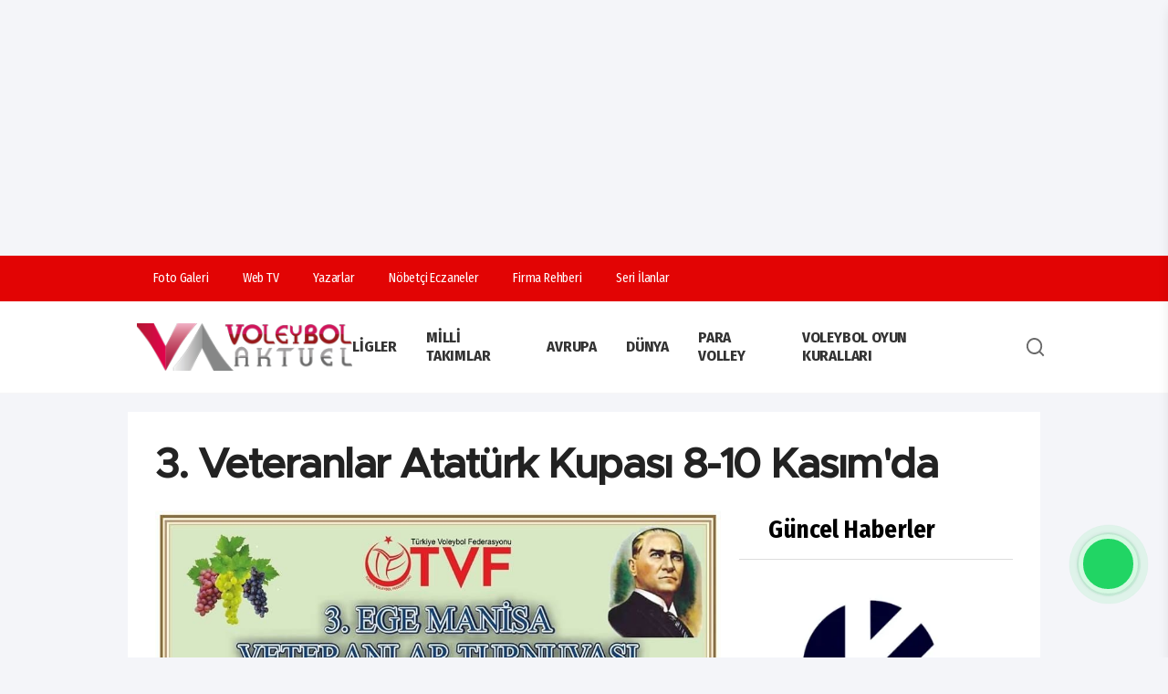

--- FILE ---
content_type: text/html; charset=UTF-8
request_url: https://www.voleybolaktuel.com/3-veteranlar-ataturk-kupasi-8-10-kasimda/
body_size: 14384
content:
<!doctype html>
<html lang="tr">
<head>
    <title>3. Veteranlar Atatürk Kupası 8-10 Kasım&#039;da</title>
<base href="https://voleybolaktuel.com/"/>
<link rel="canonical" href="https://www.voleybolaktuel.com/3-veteranlar-ataturk-kupasi-8-10-kasimda">
<meta charset="utf-8">
<meta http-equiv="Content-type" content="text/html; charset=utf-8" />
<meta http-equiv="X-UA-Compatible" content="IE=Edge" />
<meta name="viewport" content="width=device-width, initial-scale=1, maximum-scale=1, user-scalable=0, shrink-to-fit=no" />
<link rel="icon" type="image/png" href="https://www.voleybolaktuel.com/storage/settings/favicon.png">
<meta name="theme-color" content="#393d72">
<meta name="msapplication-navbutton-color" content="#393d72">
<link rel="alternate" type="application/rss+xml" title="RSS servisi" href="https://www.voleybolaktuel.com/rssxml"/>
<meta name="url" content="https://www.voleybolaktuel.com/3-veteranlar-ataturk-kupasi-8-10-kasimda"/>
<meta name="description" content="Voleybolun Yükselen Değeri"/>
<meta property="og:locale" content="tr_TR" />
<meta property="og:type" content="article"/>
<meta property="og:site_name" content="Voleybol Aktuel" />
<meta property="og:url" content="https://www.voleybolaktuel.com/3-veteranlar-ataturk-kupasi-8-10-kasimda"/>
<meta property="og:title" content="3. Veteranlar Atatürk Kupası 8-10 Kasım'da"/>
<meta property="og:description" content="Voleybolun Yükselen Değeri"/>
<meta property="og:image" content="https://www.voleybolaktuel.com/storage/haber/2019/10/71714144_2387766601259375_3610806532192600064_n.jpg"/>
<meta property="og:image:width" content="1280"/>
<meta property="og:image:height" content="720"/>
<meta name="twitter:card" content="summary_large_image">
<meta name="twitter:image" content="https://www.voleybolaktuel.com/storage/haber/2019/10/71714144_2387766601259375_3610806532192600064_n.jpg"/>
<meta name="twitter:image:src" content="https://www.voleybolaktuel.com/storage/haber/2019/10/71714144_2387766601259375_3610806532192600064_n.jpg">
<meta name="twitter:site" content="@VAktuel">
<meta name="twitter:url" content="https://www.voleybolaktuel.com/3-veteranlar-ataturk-kupasi-8-10-kasimda">
<meta name="twitter:title" content="3. Veteranlar Atatürk Kupası 8-10 Kasım&#039;da"/>
<meta name="twitter:description" content="Voleybolun Yükselen Değeri"/>
<meta name="application-name" content="Voleybol Aktuel"/>
<meta name="msapplication-TileImage" content="https://www.voleybolaktuel.com/storage/haber/2019/10/71714144_2387766601259375_3610806532192600064_n.jpg"/>
<meta name="robots" content="index, follow, max-image-preview:large">
    <meta name="datePublished" content="2019-10-11T16:03:19+03:00"/>
    <meta name="dateModified" content="2019-10-11T16:03:19+03:00"/>
    <meta name="articleSection" content="news">
    <meta name="articleAuthor" content="Voleybol Aktuel">
    <meta property="article:author" content="Voleybol Aktuel"/>
    <meta property="article:published_time" content="2019-10-11T16:03:19+03:00"/>
    
       

        <script type="application/ld+json">
            {"@context":"https://schema.org","@type":"BreadcrumbList","itemListElement":[{"@type":"ListItem","position":1,"item":{"@type":"Thing","@id":"https://www.voleybolaktuel.com","name":"Haberler"}},{"@type":"ListItem","position":2,"item":{"@type":"Thing","@id":"https://www.voleybolaktuel.com/category/veteran-voleybolu","name":"Veteran Voleybolu"}},{"@type":"ListItem","position":3,"item":{"@type":"Thing","@id":"https://www.voleybolaktuel.com/3-veteranlar-ataturk-kupasi-8-10-kasimda/","name":"3. Veteranlar Atatürk Kupası 8-10 Kasım'da"}}]}
        </script>

        <script type="application/ld+json">
            {"@context":"https://schema.org","@type":"NewsArticle","headline":"3. Veteranlar Atatürk Kupası 8-10 Kasım'da","articleSection":"Veteran Voleybolu","dateCreated":"2019-10-11T16:03:19+03:00","datePublished":"2019-10-11T16:03:19+03:00","dateModified":"2019-10-11T16:03:19+03:00","wordCount":205,"genre":"news","mainEntityOfPage":{"@type":"WebPage","@id":"https://www.voleybolaktuel.com/3-veteranlar-ataturk-kupasi-8-10-kasimda/"},"articleBody":"Bu yıl üçüncü kez düzenlenecek olan Ege Manisa Veteranlar Turnuvası Atatürk Kupası, 8-10 Kasım tarihlerinde gerçekleştirilecek.\r\nKadınlarda +31 ve +37, Erkeklerde ise +40, +45, +50, +55 ve +60 yaş kategorilerinde oynanacak maçlar geçtiğimiz yıllarda aramızdan ayrılan veteran voleybolcular Dr. Ahmet Salih Yıldırım ve Nadir Mehmet Işık Anı Kupası olarak da anılacak.\r\n\r\nOrganizasyon Komitesi tarafından sosyal konular ile görevlendirilen Altan Arslan; ' Manisa'nın önemi bizler için çok büyük! Hiçbir başka turnuvada, orada yasadığımız güzellikleri, ruhu, anıları yaşayamıyoruz. Aşağıdaki fotoğrafa bakmak anlatır bu vefa dolu veteran dünyasını.\r\nBu yıl 10 Kasım'a denk getirdik ve Atamız için yapmamız gereken her şeyi yapmaya gayret göstereceğiz. Sayın Ahmet Dalkıran beni sosyal konular için görevlendirdi.\r\nLÜTFEN formalarımızda turnuvanın adına ve tarihin önemine göre Atatürk resimlerimiz eksik olmasın. Yeni formalarda sorun değil eskilere de yapıştırma imkan var.\r\nUmarım bu isteğimizi göz ardı etmezsiniz. Ayrıca en güzel formaya ödül verilecek.’ diyerek açıklamada bulundu.\r\n\r\n\r\n\r\n&nbsp;","description":"","inLanguage":"tr-TR","keywords":["Veteran Voleybolu"," Veteran Voleybolu"],"image":{"@type":"ImageObject","url":"https://www.voleybolaktuel.com/storage/haber/2019/10/71714144_2387766601259375_3610806532192600064_n.jpg","width":"1280","height":"720","caption":"3. Veteranlar Atatürk Kupası 8-10 Kasım'da"},"publishingPrinciples":"https://www.voleybolaktuel.com/sayfa/gizlilik-sozlesmesi/34","isFamilyFriendly":true,"isAccessibleForFree":true,"publisher":{"@type":"Organization","name":"Voleybol Aktuel","image":"https://www.voleybolaktuel.com/storage/settings/voleybolaktuel.png","logo":{"@type":"ImageObject","url":"https://www.voleybolaktuel.com/storage/settings/voleybolaktuel.png","width":"640","height":"375"}},"author":{"@type":"Person","name":"Savaş Eskigülek","jobTitle":"admin","url":"https://www.voleybolaktuel.com/yazar/savas-eskigulek/2"}}
        </script>

    


<script type="application/ld+json">
    {"@context":"https://schema.org","@type":"WebSite","url":"https://voleybolaktuel.com","potentialAction":{"@type":"SearchAction","target":"https://voleybolaktuel.com/search?term={query}","query-input":"required name=query"}}
</script>
<script type="application/ld+json">
    {"@context":"https://schema.org","@type":"NewsMediaOrganization","url":"https://voleybolaktuel.com","name":"Voleybol Aktuel","logo":"https://www.voleybolaktuel.com/storage/settings/voleybolaktuel.png","sameAs":["https://www.facebook.com/VoleybolAktuel","https://twitter.com/VAktuel","https://www.linkedin.com/in/","https://www.youtube.com/@VoleybolAkt%C3%BCelTV","https://www.instagram.com/voleybolaktuel/"]}
</script>
<script type="application/ld+json">
    {"@context":"https://schema.org","@graph":[{"@type":"SiteNavigationElement","name":"Genel","url":"https://www.voleybolaktuel.com/genel","@id":"https://www.voleybolaktuel.com/genel"},{"@type":"SiteNavigationElement","name":"Ligler","url":"https://www.voleybolaktuel.com/ligler","@id":"https://www.voleybolaktuel.com/ligler"},{"@type":"SiteNavigationElement","name":"Efeler Ligi","url":"https://www.voleybolaktuel.com/efeler-ligi","@id":"https://www.voleybolaktuel.com/efeler-ligi"},{"@type":"SiteNavigationElement","name":"1. Lig","url":"https://www.voleybolaktuel.com/1-lig","@id":"https://www.voleybolaktuel.com/1-lig"},{"@type":"SiteNavigationElement","name":"2. Lig","url":"https://www.voleybolaktuel.com/2-lig","@id":"https://www.voleybolaktuel.com/2-lig"},{"@type":"SiteNavigationElement","name":"Kadınlar","url":"https://www.voleybolaktuel.com/kadinlar-1-lig","@id":"https://www.voleybolaktuel.com/kadinlar-1-lig"},{"@type":"SiteNavigationElement","name":"Erkekler","url":"https://www.voleybolaktuel.com/erkekler-1-lig","@id":"https://www.voleybolaktuel.com/erkekler-1-lig"},{"@type":"SiteNavigationElement","name":"Kadınlar","url":"https://www.voleybolaktuel.com/kadinlar-2-lig","@id":"https://www.voleybolaktuel.com/kadinlar-2-lig"},{"@type":"SiteNavigationElement","name":"Erkekler","url":"https://www.voleybolaktuel.com/erkekler-2-lig","@id":"https://www.voleybolaktuel.com/erkekler-2-lig"},{"@type":"SiteNavigationElement","name":"Plaj Voleybolu","url":"https://www.voleybolaktuel.com/plaj-voleybolu","@id":"https://www.voleybolaktuel.com/plaj-voleybolu"},{"@type":"SiteNavigationElement","name":"Milli Takımlar","url":"https://www.voleybolaktuel.com/milli-takimlar","@id":"https://www.voleybolaktuel.com/milli-takimlar"},{"@type":"SiteNavigationElement","name":"Avrupa","url":"https://www.voleybolaktuel.com/cev","@id":"https://www.voleybolaktuel.com/cev"},{"@type":"SiteNavigationElement","name":"Dünya","url":"https://www.voleybolaktuel.com/fivb","@id":"https://www.voleybolaktuel.com/fivb"},{"@type":"SiteNavigationElement","name":"Para Volley","url":"https://www.voleybolaktuel.com/para-volley","@id":"https://www.voleybolaktuel.com/para-volley"},{"@type":"SiteNavigationElement","name":"Röportaj","url":"https://www.voleybolaktuel.com/roportaj","@id":"https://www.voleybolaktuel.com/roportaj"},{"@type":"SiteNavigationElement","name":"Manşet","url":"https://www.voleybolaktuel.com/manset","@id":"https://www.voleybolaktuel.com/manset"},{"@type":"SiteNavigationElement","name":"Veteran Voleybolu","url":"https://www.voleybolaktuel.com/veteran-voleybolu","@id":"https://www.voleybolaktuel.com/veteran-voleybolu"},{"@type":"SiteNavigationElement","name":"Köşe Yazarları","url":"https://www.voleybolaktuel.com/kose-yazarlari","@id":"https://www.voleybolaktuel.com/kose-yazarlari"},{"@type":"SiteNavigationElement","name":"Altyapılar","url":"https://www.voleybolaktuel.com/altyapilar","@id":"https://www.voleybolaktuel.com/altyapilar"},{"@type":"SiteNavigationElement","name":"Sultanlar Ligi","url":"https://www.voleybolaktuel.com/sultanlar-ligi","@id":"https://www.voleybolaktuel.com/sultanlar-ligi"},{"@type":"SiteNavigationElement","name":"Kar Voleybolu","url":"https://www.voleybolaktuel.com/kar-voleybolu","@id":"https://www.voleybolaktuel.com/kar-voleybolu"},{"@type":"SiteNavigationElement","name":"Genel Haberler","url":"https://www.voleybolaktuel.com/genel-haberler","@id":"https://www.voleybolaktuel.com/genel-haberler"},{"@type":"SiteNavigationElement","name":"Voleybol Oyun Kuralları","url":"https://www.voleybolaktuel.com/voleybol-oyun-kurallari","@id":"https://www.voleybolaktuel.com/voleybol-oyun-kurallari"},{"@type":"SiteNavigationElement","name":"CEV","url":"https://www.voleybolaktuel.com/cev-2","@id":"https://www.voleybolaktuel.com/cev-2"},{"@type":"SiteNavigationElement","name":"Filenin Efeleri","url":"https://www.voleybolaktuel.com/filenin-efeleri","@id":"https://www.voleybolaktuel.com/filenin-efeleri"},{"@type":"SiteNavigationElement","name":"Üst Manşet","url":"https://www.voleybolaktuel.com/ust-manset","@id":"https://www.voleybolaktuel.com/ust-manset"},{"@type":"SiteNavigationElement","name":"Futbol","url":"https://www.voleybolaktuel.com/futbol","@id":"https://www.voleybolaktuel.com/futbol"},{"@type":"SiteNavigationElement","name":"Basketbol","url":"https://www.voleybolaktuel.com/basketbol","@id":"https://www.voleybolaktuel.com/basketbol"},{"@type":"SiteNavigationElement","name":"Spor Haberleri","url":"https://www.voleybolaktuel.com/sporhaberleri","@id":"https://www.voleybolaktuel.com/sporhaberleri"}]}
</script>


            <!--DESKTOP ADS!-->
        <script async src="https://pagead2.googlesyndication.com/pagead/js/adsbygoogle.js?client=ca-pub-8208069944379305"
     crossorigin="anonymous"></script>


<script async src="https://pagead2.googlesyndication.com/pagead/js/adsbygoogle.js?client=ca-pub-8208069944379305"
     crossorigin="anonymous"></script>
<ins class="adsbygoogle"
     style="display:block; text-align:center;"
     data-ad-layout="in-article"
     data-ad-format="fluid"
     data-ad-client="ca-pub-8208069944379305"
     data-ad-slot="6064032858"></ins>
<script>
     (adsbygoogle = window.adsbygoogle || []).push({});
</script>
        <!--DESKTOP ADS!-->
        <!-- Google tag (gtag.js) -->
    <script async src="https://www.googletagmanager.com/gtag/js?id=G-RT9BPWENW6"></script>
    <script>
        window.dataLayer = window.dataLayer || [];
        function gtag(){dataLayer.push(arguments);}
        gtag('js', new Date());

        gtag('config', 'G-RT9BPWENW6');
    </script>
<link rel="stylesheet" href="https://www.voleybolaktuel.com/frontend/tema3/assets/css/app.css?v=cjFlMTY=">
<link rel="stylesheet" href="https://www.voleybolaktuel.com/frontend/tema3/assets/css/css.css?v=cjFlMTY=">
    <!--WebNotification!-->
    <script src="https://cdn.onesignal.com/sdks/web/v16/OneSignalSDK.page.js" defer></script>
    <script>
        window.OneSignalDeferred = window.OneSignalDeferred || [];
        OneSignalDeferred.push(async function(OneSignal) {
            await OneSignal.init({
                appId: "c591ef74-c38b-4ce0-80b7-f59aa15daf27",
            });
        });
    </script>
    <!--WebNotification!-->
</head>
<body class="">
<div class="app">
        <nav class="mobile-nav js-mobilenav" role="navigation">
    <div class="mobile-nav__wrapper">
        <div class="mobile-nav__header">
            <div class="mobile-nav__header-body">
                <div class="mobile-nav__header-logo">
                    <a href="https://www.voleybolaktuel.com">Ana Sayfa</a>
                </div>
                <button class="mobile-nav__close js-btn-mobilenav is-close" aria-controls="MobileNavToggle">
                    <span class="icon">
                        <svg role="icon" xmlns="http://www.w3.org/2000/svg" viewBox="0 0 320 512"
                            class="svg-inline--fa fa-times">
                            <path fill="currentColor"
                                d="M193.94 256L296.5 153.44l21.15-21.15c3.12-3.12 3.12-8.19 0-11.31l-22.63-22.63c-3.12-3.12-8.19-3.12-11.31 0L160 222.06 36.29 98.34c-3.12-3.12-8.19-3.12-11.31 0L2.34 120.97c-3.12 3.12-3.12 8.19 0 11.31L126.06 256 2.34 379.71c-3.12 3.12-3.12 8.19 0 11.31l22.63 22.63c3.12 3.12 8.19 3.12 11.31 0L160 289.94 262.56 392.5l21.15 21.15c3.12 3.12 8.19 3.12 11.31 0l22.63-22.63c3.12-3.12 3.12-8.19 0-11.31L193.94 256z"
                                class=""></path>
                        </svg>
                    </span>
                </button>
            </div>
        </div>
        <div class="mobile-nav__content">
            <ul class="js-mobilenav-dropdown">
                <li class="heading">MENU</li>
                                    <li class="js-mobilenav-item">
                        <a href="https://www.voleybolaktuel.com/category/genel" class="js-mobilenav-link ui-link">
                            <span class="text">Genel</span>
                                                    </a>
                                            </li>
                                    <li class="js-mobilenav-item">
                        <a href="javascript:void(0);" class="js-mobilenav-link ui-link">
                            <span class="text">Ligler</span>
                                                            <span class="icon plus">
                                    <i class="fas fa-arrow-right"></i>
                                  </span>
                                                    </a>
                                                    <ul class="mobile-nav__sub js-mobilenav-sub">
                                                                    <li class="js-mobilenav-item2">
                                        <a href="https://www.voleybolaktuel.com/category/efeler-ligi" class="js-mobilenav-link ui-link">
                                            Efeler Ligi
                                        </a>
                                                                            </li>
                                                                    <li class="js-mobilenav-item2">
                                        <a href="https://www.voleybolaktuel.com/category/1-lig" class="js-mobilenav-link ui-link">
                                            1. Lig
                                        </a>
                                                                                    <ul class="mobile-nav__sub js-mobilenav-sub_v2" style="display:block !important;">
                                                                                                    <li class="js-mobilenav-item">
                                                        <a href="https://www.voleybolaktuel.com/category/kadinlar-1-lig" class="js-mobilenav-link ui-link">
                                                            Kadınlar
                                                        </a>
                                                    </li>
                                                                                                    <li class="js-mobilenav-item">
                                                        <a href="https://www.voleybolaktuel.com/category/erkekler-1-lig" class="js-mobilenav-link ui-link">
                                                            Erkekler
                                                        </a>
                                                    </li>
                                                                                            </ul>
                                                                            </li>
                                                                    <li class="js-mobilenav-item2">
                                        <a href="https://www.voleybolaktuel.com/category/2-lig" class="js-mobilenav-link ui-link">
                                            2. Lig
                                        </a>
                                                                                    <ul class="mobile-nav__sub js-mobilenav-sub_v2" style="display:block !important;">
                                                                                                    <li class="js-mobilenav-item">
                                                        <a href="https://www.voleybolaktuel.com/category/kadinlar-2-lig" class="js-mobilenav-link ui-link">
                                                            Kadınlar
                                                        </a>
                                                    </li>
                                                                                                    <li class="js-mobilenav-item">
                                                        <a href="https://www.voleybolaktuel.com/category/erkekler-2-lig" class="js-mobilenav-link ui-link">
                                                            Erkekler
                                                        </a>
                                                    </li>
                                                                                            </ul>
                                                                            </li>
                                                                    <li class="js-mobilenav-item2">
                                        <a href="https://www.voleybolaktuel.com/category/altyapilar" class="js-mobilenav-link ui-link">
                                            Altyapılar
                                        </a>
                                                                            </li>
                                                                    <li class="js-mobilenav-item2">
                                        <a href="https://www.voleybolaktuel.com/category/sultanlar-ligi" class="js-mobilenav-link ui-link">
                                            Sultanlar Ligi
                                        </a>
                                                                            </li>
                                                            </ul>
                                            </li>
                                    <li class="js-mobilenav-item">
                        <a href="https://www.voleybolaktuel.com/category/plaj-voleybolu" class="js-mobilenav-link ui-link">
                            <span class="text">Plaj Voleybolu</span>
                                                    </a>
                                            </li>
                                    <li class="js-mobilenav-item">
                        <a href="https://www.voleybolaktuel.com/category/milli-takimlar" class="js-mobilenav-link ui-link">
                            <span class="text">Milli Takımlar</span>
                                                    </a>
                                            </li>
                                    <li class="js-mobilenav-item">
                        <a href="https://www.voleybolaktuel.com/category/cev" class="js-mobilenav-link ui-link">
                            <span class="text">Avrupa</span>
                                                    </a>
                                            </li>
                                    <li class="js-mobilenav-item">
                        <a href="https://www.voleybolaktuel.com/category/fivb" class="js-mobilenav-link ui-link">
                            <span class="text">Dünya</span>
                                                    </a>
                                            </li>
                                    <li class="js-mobilenav-item">
                        <a href="https://www.voleybolaktuel.com/category/para-volley" class="js-mobilenav-link ui-link">
                            <span class="text">Para Volley</span>
                                                    </a>
                                            </li>
                                    <li class="js-mobilenav-item">
                        <a href="https://www.voleybolaktuel.com/category/roportaj" class="js-mobilenav-link ui-link">
                            <span class="text">Röportaj</span>
                                                    </a>
                                            </li>
                                    <li class="js-mobilenav-item">
                        <a href="https://www.voleybolaktuel.com/category/manset" class="js-mobilenav-link ui-link">
                            <span class="text">Manşet</span>
                                                    </a>
                                            </li>
                                    <li class="js-mobilenav-item">
                        <a href="https://www.voleybolaktuel.com/category/veteran-voleybolu" class="js-mobilenav-link ui-link">
                            <span class="text">Veteran Voleybolu</span>
                                                    </a>
                                            </li>
                                    <li class="js-mobilenav-item">
                        <a href="https://www.voleybolaktuel.com/category/kose-yazarlari" class="js-mobilenav-link ui-link">
                            <span class="text">Köşe Yazarları</span>
                                                    </a>
                                            </li>
                                    <li class="js-mobilenav-item">
                        <a href="https://www.voleybolaktuel.com/category/kar-voleybolu" class="js-mobilenav-link ui-link">
                            <span class="text">Kar Voleybolu</span>
                                                    </a>
                                            </li>
                                    <li class="js-mobilenav-item">
                        <a href="https://www.voleybolaktuel.com/category/genel-haberler" class="js-mobilenav-link ui-link">
                            <span class="text">Genel Haberler</span>
                                                    </a>
                                            </li>
                                    <li class="js-mobilenav-item">
                        <a href="https://www.voleybolaktuel.com/category/voleybol-oyun-kurallari" class="js-mobilenav-link ui-link">
                            <span class="text">Voleybol Oyun Kuralları</span>
                                                    </a>
                                            </li>
                                    <li class="js-mobilenav-item">
                        <a href="https://www.voleybolaktuel.com/category/cev-2" class="js-mobilenav-link ui-link">
                            <span class="text">CEV</span>
                                                    </a>
                                            </li>
                                    <li class="js-mobilenav-item">
                        <a href="https://www.voleybolaktuel.com/category/filenin-efeleri" class="js-mobilenav-link ui-link">
                            <span class="text">Filenin Efeleri</span>
                                                    </a>
                                            </li>
                                    <li class="js-mobilenav-item">
                        <a href="https://www.voleybolaktuel.com/category/ust-manset" class="js-mobilenav-link ui-link">
                            <span class="text">Üst Manşet</span>
                                                    </a>
                                            </li>
                                    <li class="js-mobilenav-item">
                        <a href="https://www.voleybolaktuel.com/category/futbol" class="js-mobilenav-link ui-link">
                            <span class="text">Futbol</span>
                                                    </a>
                                            </li>
                                    <li class="js-mobilenav-item">
                        <a href="https://www.voleybolaktuel.com/category/basketbol" class="js-mobilenav-link ui-link">
                            <span class="text">Basketbol</span>
                                                    </a>
                                            </li>
                                    <li class="js-mobilenav-item">
                        <a href="https://www.voleybolaktuel.com/category/sporhaberleri" class="js-mobilenav-link ui-link">
                            <span class="text">Spor Haberleri</span>
                                                    </a>
                                            </li>
                                <li class="js-mobilenav-item">
                    <a href="https://www.voleybolaktuel.com/yazarlar" class="js-mobilenav-link ui-link">
                        <span class="text">Köşe Yazıları</span>
                    </a>
                </li>
            </ul>
        </div>
    </div>
    <div class="mobile-nav__footer ui-d-flex">
        <a href="https://www.facebook.com/VoleybolAktuel" target="_blank"><i class="fab fa-facebook-f"></i></a>
        <a href="https://twitter.com/VAktuel" target="_blank"><i class="fab fa-x-twitter"></i></a>
        <a href="https://www.instagram.com/voleybolaktuel/" target="_blank"><i class="fab fa-instagram"></i></a>
        <a href="https://www.linkedin.com/in/" target="_blank"><i class="fab fa-linkedin-in"></i></a>
        <a href="https://www.youtube.com/@VoleybolAkt%C3%BCelTV" target="_blank"><i class="fab fa-youtube"></i></a>
        <a href="mailto:info@voleybolaktuel.com"><i class="far fa-envelope"></i></a>
        <a href="tel:0850 304 87 54"><i class="fas fa-phone-volume"></i></a>
    </div>
</nav>
<div class="header no-auto-ads">
    <div class="header-top">
        <div class="container">
            <div class="header-links">
                <ul>
                    <li>
                        <a href="https://www.voleybolaktuel.com/fotogaleri">
                            <div class="icon"><i class="far fa-images"></i></div>
                            <div class="text">Foto Galeri</div>
                        </a>
                    </li>
                    <li>
                        <a href="https://www.voleybolaktuel.com/videogaleri">
                            <div class="icon"><i class="fas fa-play"></i></div>
                            <div class="text">Web TV</div>
                        </a>
                    </li>
                    <li>
                        <a href="https://www.voleybolaktuel.com/yazarlar">
                            <div class="icon"><i class="fas fa-pen"></i></div>
                            <div class="text">Yazarlar</div>
                        </a>
                    </li>
                    <li>
                        <a href="https://www.voleybolaktuel.com/nobetci-eczaneler">
                            <div class="icon"><i class="fas fa-hospital-alt"></i></div>
                            <div class="text">Nöbetçi Eczaneler</div>
                        </a>
                    </li>
                    <li>
                        <a href="https://www.voleybolaktuel.com/firmalar">
                            <div class="icon"><i class="fas fa-building"></i></div>
                            <div class="text">Firma Rehberi</div>
                        </a>
                    </li>
                    <li>
                        <a href="https://www.voleybolaktuel.com/ilanlar">
                            <div class="icon"><i class="fas fa-thumbtack"></i></div>
                            <div class="text">Seri İlanlar</div>
                        </a>
                    </li>
                </ul>
            </div>
            <div class="header-social">
                <ul>
                    <li>
                        <a href="https://www.facebook.com/VoleybolAktuel" target="_blank" class="icon"><i
                                class="fab fa-facebook-f"></i></a>
                    </li>
                    <li>
                        <a href="https://twitter.com/VAktuel" target="_blank" class="icon"><i
                                class="fab fa-x-twitter"></i></a>
                    </li>
                    <li>
                        <a href="https://www.youtube.com/@VoleybolAkt%C3%BCelTV" target="_blank" class="icon"><i
                                class="fab fa-youtube"></i></a>
                    </li>
                    <li>
                        <a href="https://www.linkedin.com/in/" target="_blank" class="icon"><i
                                class="fab fa-linkedin-in"></i></a>
                    </li>
                    <li>
                        <a href="https://www.instagram.com/voleybolaktuel/" target="_blank" class="icon"><i
                                class="fab fa-instagram"></i></a>
                    </li>
                </ul>
            </div>
        </div>
    </div>
    <div class="header-mid">
        <div class="container">
            <a href="https://www.voleybolaktuel.com" class="header-logo">
                <img src="https://www.voleybolaktuel.com/storage/settings/voleybolaktuel.png" alt="Voleybol Aktuel"
                    title="Voleybol Aktuel" />
            </a>
            <div class="">
                <nav class="navigation js-nav" role="navigation">
                                            <div class="navigation-item">
                            <a href="javascript:void(0);">Ligler</a>
                                                            <ul class="navigation-links is-dropdown">
                                                                            <li>
                                            <a href="https://www.voleybolaktuel.com/category/efeler-ligi">
                                                Efeler Ligi
                                            </a>
                                                                                    </li>
                                                                            <li>
                                            <a href="https://www.voleybolaktuel.com/category/1-lig">
                                                1. Lig
                                            </a>
                                                                                            <ul class="navigation-links _v2 is-dropdown">
                                                                                                            <li>
                                                            <a href="https://www.voleybolaktuel.com/category/kadinlar-1-lig">
                                                                Kadınlar
                                                            </a>
                                                        </li>
                                                                                                            <li>
                                                            <a href="https://www.voleybolaktuel.com/category/erkekler-1-lig">
                                                                Erkekler
                                                            </a>
                                                        </li>
                                                                                                    </ul>
                                                                                    </li>
                                                                            <li>
                                            <a href="https://www.voleybolaktuel.com/category/2-lig">
                                                2. Lig
                                            </a>
                                                                                            <ul class="navigation-links _v2 is-dropdown">
                                                                                                            <li>
                                                            <a href="https://www.voleybolaktuel.com/category/kadinlar-2-lig">
                                                                Kadınlar
                                                            </a>
                                                        </li>
                                                                                                            <li>
                                                            <a href="https://www.voleybolaktuel.com/category/erkekler-2-lig">
                                                                Erkekler
                                                            </a>
                                                        </li>
                                                                                                    </ul>
                                                                                    </li>
                                                                            <li>
                                            <a href="https://www.voleybolaktuel.com/category/altyapilar">
                                                Altyapılar
                                            </a>
                                                                                    </li>
                                                                            <li>
                                            <a href="https://www.voleybolaktuel.com/category/sultanlar-ligi">
                                                Sultanlar Ligi
                                            </a>
                                                                                    </li>
                                                                    </ul>
                                                    </div>
                                            <div class="navigation-item">
                            <a href="https://www.voleybolaktuel.com/category/milli-takimlar">Milli Takımlar</a>
                                                    </div>
                                            <div class="navigation-item">
                            <a href="https://www.voleybolaktuel.com/category/cev">Avrupa</a>
                                                    </div>
                                            <div class="navigation-item">
                            <a href="https://www.voleybolaktuel.com/category/fivb">Dünya</a>
                                                    </div>
                                            <div class="navigation-item">
                            <a href="https://www.voleybolaktuel.com/category/para-volley">Para Volley</a>
                                                    </div>
                                            <div class="navigation-item">
                            <a href="https://www.voleybolaktuel.com/category/voleybol-oyun-kurallari">Voleybol Oyun Kuralları</a>
                                                    </div>
                                                                <div class="header-menu-search">
                        <a class="icon js-btn-mobilenav is-open"
                            aria-controls="MobileNavToggle"><i class="fas fa-bars"></i></a>
                        <a class="icon" action="searchToggle" id="searchToggle-desktop">
                            <svg xmlns="http://www.w3.org/2000/svg" viewBox="0 0 24 24" width="32" height="32"
                                 fill="currentColor">
                                <path
                                        d="M18.031 16.6168L22.3137 20.8995L20.8995 22.3137L16.6168 18.031C15.0769 19.263 13.124 20 11 20C6.032 20 2 15.968 2 11C2 6.032 6.032 2 11 2C15.968 2 20 6.032 20 11C20 13.124 19.263 15.0769 18.031 16.6168ZM16.0247 15.8748C17.2475 14.6146 18 12.8956 18 11C18 7.1325 14.8675 4 11 4C7.1325 4 4 7.1325 4 11C4 14.8675 7.1325 18 11 18C12.8956 18 14.6146 17.2475 15.8748 16.0247L16.0247 15.8748Z">
                                </path>
                            </svg>
                        </a>
                    </div>
                </nav>
            </div>
            <div class="header-mobile-menu-search">
                <a class="icon js-btn-mobilenav is-open hamburger" aria-controls="MobileNavToggle">
                    <svg xmlns="http://www.w3.org/2000/svg" viewBox="0 0 24 24" width="32" height="32"
                        fill="currentColor">
                        <path d="M3 4H21V6H3V4ZM3 11H15V13H3V11ZM3 18H21V20H3V18Z"></path>
                    </svg>
                </a>
                <a class="icon" action="searchToggle" id="searchToggle">
                    <svg xmlns="http://www.w3.org/2000/svg" viewBox="0 0 24 24" width="32" height="32"
                        fill="currentColor">
                        <path
                            d="M18.031 16.6168L22.3137 20.8995L20.8995 22.3137L16.6168 18.031C15.0769 19.263 13.124 20 11 20C6.032 20 2 15.968 2 11C2 6.032 6.032 2 11 2C15.968 2 20 6.032 20 11C20 13.124 19.263 15.0769 18.031 16.6168ZM16.0247 15.8748C17.2475 14.6146 18 12.8956 18 11C18 7.1325 14.8675 4 11 4C7.1325 4 4 7.1325 4 11C4 14.8675 7.1325 18 11 18C12.8956 18 14.6146 17.2475 15.8748 16.0247L16.0247 15.8748Z">
                        </path>
                    </svg>
                </a>
            </div>
        </div>
    </div>
</div>
<div class="header-search-area" style="display:none;">
   <div class="container">
       <form action="https://www.voleybolaktuel.com/search" method="get" enctype="multipart/form-data" target="_self">
           <input type="text" name="term" id="term" placeholder="Aranacak kelimeyi yazınız..">
           <button class="" type="submit">Ara</button>
       </form>
   </div>
</div>
            <div class="reklam-content">
        <div class="section-banners">
            <div class="container">
                <div class="row">
                    <a href="javascript:void(0);" target="_blank">
                        <div class="cover">
                                                                                                <script async src="https://pagead2.googlesyndication.com/pagead/js/adsbygoogle.js?client=ca-pub-8208069944379305"
     crossorigin="anonymous"></script>
                                                            
                        </div>
                    </a>
                                    </div>
            </div>
        </div>
        </div>
        <main class="main" role="main">
                    <div class="ads js-fixed">
                <div class="container">
                    <a href="javascript:void(0);" target="_blank">
                        <div class="cover">
                                                            <script async src="https://pagead2.googlesyndication.com/pagead/js/adsbygoogle.js?client=ca-pub-8208069944379305"
     crossorigin="anonymous"></script>
                                                    </div>
                    </a>
                                    </div>
            </div>
                            <div class="ads ui-pos-right js-fixed">
                <div class="container">
                    <a href="javascript:void(0);" target="_blank">
                        <div class="cover">
                                                            <script async src="https://pagead2.googlesyndication.com/pagead/js/adsbygoogle.js?client=ca-pub-8208069944379305"
     crossorigin="anonymous"></script>
                                                    </div>
                    </a>
                                    </div>
            </div>
                    <style type="text/css">
        .ui-detail:not(:first-child) {
            margin-top:25px;
        }
    </style>
    <div class="detail-page page-detail-article ">
        <div class="container ui-detail ">
            <div class="detail-page-widgets ">
                <ul>
                    <li>
                        <ul class="row ">
                            <li class="col-lg-12 page-detail-head-title">
                                <div class="section-header">
                                    <div class="title" itemprop="headline">3. Veteranlar Atatürk Kupası 8-10 Kasım&#039;da</div>
                                                                    </div>
                            </li>
                            <li class="col-lg-8">
                                <div class="">
                                                                            <div class="detail-page-photo">
                                            <img src="https://www.voleybolaktuel.com/storage/haber/2019/10/71714144_2387766601259375_3610806532192600064_n.jpg" alt="3. Veteranlar Atatürk Kupası 8-10 Kasım&#039;da" title="3. Veteranlar Atatürk Kupası 8-10 Kasım&#039;da" />
                                        </div>
                                                                        <div class="detail-page-news-info">
                                        <div class="detail-page-news-info-left">
                                            <div class="text">
                                                11.10.2019 - 16:03 | Güncelleme:11.10.2019 - 16:03
                                            </div>
                                                                                                                                                                                </div>
                                        
                                        
                                        <div class="detail-page-social-share social">
                                            <a href="https://news.google.com/publications/CAAqLggKIihDQklTR0FnTWFoUUtFblp2YkdWNVltOXNZV3QwZFdWc0xtTnZiU2dBUAE" target="_blank" class="icon" style="
                                            width: auto;
                                            padding: 0 10px;
                                            background: #fff;
                                            border: 0.5px solid #a7a7a7;
                                        "><img src="./img/googlenews.png" style="
                                            width: 85px;
                                        "></a>
                                            <a href="https://www.facebook.com/sharer/sharer.php?u=https://www.voleybolaktuel.com/3-veteranlar-ataturk-kupasi-8-10-kasimda/" onclick="window.open(this.href, 'face-share', 'width=605,height=370');return false;" class="icon bg-facebook"><i class="fab fa-facebook-f"></i></a>
                                            <a href="https://x.com/intent/tweet?text=3. Veteranlar Atatürk Kupası 8-10 Kasım&#039;da&url=https://www.voleybolaktuel.com/3-veteranlar-ataturk-kupasi-8-10-kasimda/&via=VAktuel" onclick="window.open(this.href, 'twit-share', 'width=605,height=370');return false;" target="_blank" class="icon bg-x-twitter"><i class="fab fa-x-twitter"></i></a>
                                            <a href="whatsapp://send?text=https://www.voleybolaktuel.com/3-veteranlar-ataturk-kupasi-8-10-kasimda/ - 3. Veteranlar Atatürk Kupası 8-10 Kasım&#039;da" target="_self" data-action="share/whatsapp/share" class="icon bg-whatsapp"><i class="fab fa-whatsapp"></i></a>
                                            <a href="https://www.linkedin.com/cws/share?url=https://www.voleybolaktuel.com/3-veteranlar-ataturk-kupasi-8-10-kasimda/" onclick="window.open(this.href, 'linkedin-share', 'width=605,height=370');return false;" class="icon bg-linkedin"><i class="fab fa-linkedin-in"></i></a>
                                            <a style="cursor:pointer;" onclick="readContent(this)" data-target="content_532" class="icon bg-audio"><i class="fa fa-volume-up"></i></a>
                                        </div>
                                    </div>
                                    <div class="detail-page-public-texts">
                                        <div class="text" id="content_532" property="articleBody">
                                            Bu yıl üçüncü kez düzenlenecek olan Ege Manisa Veteranlar Turnuvası Atatürk Kupası, 8-10 Kasım tarihlerinde gerçekleştirilecek.
Kadınlarda +31 ve +37, Erkeklerde ise +40, +45, +50, +55 ve +60 yaş kategorilerinde oynanacak maçlar geçtiğimiz yıllarda aramızdan ayrılan veteran voleybolcular Dr. Ahmet Salih Yıldırım ve Nadir Mehmet Işık Anı Kupası olarak da anılacak.

Organizasyon Komitesi tarafından sosyal konular ile görevlendirilen Altan Arslan; ' Manisa'nın önemi bizler için çok büyük! Hiçbir başka turnuvada, orada yasadığımız güzellikleri, ruhu, anıları yaşayamıyoruz. Aşağıdaki fotoğrafa bakmak anlatır bu vefa dolu veteran dünyasını.
Bu yıl 10 Kasım'a denk getirdik ve Atamız için yapmamız gereken her şeyi yapmaya gayret göstereceğiz. Sayın Ahmet Dalkıran beni sosyal konular için görevlendirdi.
LÜTFEN formalarımızda turnuvanın adına ve tarihin önemine göre Atatürk resimlerimiz eksik olmasın. Yeni formalarda sorun değil eskilere de yapıştırma imkan var.
Umarım bu isteğimizi göz ardı etmezsiniz. Ayrıca en güzel formaya ödül verilecek.’ diyerek açıklamada bulundu.

<a href="storage/haber/2019/10/72813391_10157446666606380_6993668936554250240_n.jpg"><img class="aligncenter size-full wp-image-535" src="storage/haber/2019/10/72813391_10157446666606380_6993668936554250240_n.jpg" alt="" width="960" height="640" /></a>

&nbsp;
                                        </div>
                                        <div>
                                                                                                                                                <div class="page-detail-images" style="margin-top:20px;"><img src="https://www.voleybolaktuel.com/storage/haber/2019/10/72813391_10157446666606380_6993668936554250240_n.jpg" alt="3. Veteranlar Atatürk Kupası 8-10 Kasım&#039;da" title="3. Veteranlar Atatürk Kupası 8-10 Kasım&#039;da" style="width: 100%;"/></div>
                                                                                                    <div class="page-detail-images" style="margin-top:20px;"><img src="https://www.voleybolaktuel.com/storage/haber/2019/10/71714144_2387766601259375_3610806532192600064_n.jpg" alt="3. Veteranlar Atatürk Kupası 8-10 Kasım&#039;da" title="3. Veteranlar Atatürk Kupası 8-10 Kasım&#039;da" style="width: 100%;"/></div>
                                                                                                                                                                                </div>
                                                                                                                                                                                <div class="page-content__tags">
                                                    <div class="news-tags">
                                                        <a href="https://www.voleybolaktuel.com/etiket/veteran-voleybolu">#VeteranVoleybolu</a><a href="https://www.voleybolaktuel.com/etiket/veteran-voleybolu">#VeteranVoleybolu</a>
                                                    </div>
                                                </div>
                                                                                                                        </div>
                                                                                                                                                                        <div class="detal-page-writer">
                                                    <a href="https://www.voleybolaktuel.com/yazar/savas-eskigulek/2">
                                                        <div class="writer-item">
                                                            <div class="writer-cover">
                                                                <img src="https://www.voleybolaktuel.com/storage/user/savas-eskigulek_1762101300.jpg" alt="Savaş Eskigülek" title="Savaş Eskigülek" />
                                                            </div>
                                                            <div class="writer-desc">
                                                                <h4 class="title">Savaş Eskigülek</h4>
                                                                <div class="text"></div>
                                                            </div>
                                                        </div>
                                                    </a>
                                                </div>
                                                                                                                                                                <div class="reklam-content">
                                            <div class="section-banners">
                                                <div class="container">
                                                    <a href="javascript:void(0);" target="_blank">
                                                        <div class="cover">
                                                                                                                            <script language="javascript" src="https://track.adform.net/adfscript/?bn=86712346;gdpr=${GDPR};gdpr_consent=${GDPR_CONSENT_50}"></script>
<noscript>
<a href="https://track.adform.net/C/?bn=86712346;C=0;gdpr=${GDPR};gdpr_consent=${GDPR_CONSENT_50}" target="_blank">
<img src="https://track.adform.net/adfserve/?bn=86712346;srctype=4;gdpr=${GDPR};gdpr_consent=${GDPR_CONSENT_50};ord=[timestamp]" border="0" width="782" height="90" alt=""/>
</a>
</noscript>
                                                                                                                    </div>
                                                    </a>
                                                                                                    </div>
                                            </div>
                                        </div>
                                                                                                            <div class="write-comments ui-mt-50px">
                                        <div class="page-content__header ui-mb-20px ui-txt-small">
                                            <h4 class="title"><span>Yorum Yazın</span></h4>
                                        </div>
                                        <div class="form">
                                            <div id="return_message_532"></div>
                                            <form id="newscommentsave_532" name="newscommentsave" method="post" enctype="multipart/form-data" target="_self">
                                                <input type="hidden" name="_token" value="HWKWdtksdpcXFBEhfUuH3pThGhIiElZmtFFlACWl">                                                <ul>
                                                    <li class="ui-d-none not">
                                                        <input class="js-form-item-invalid" type="hidden" name="ip" id="ip" value="3.18.106.176" readonly>
                                                        <input class="js-form-item-invalid" type="hidden" name="news_id" id="news_id" value="532" readonly>
                                                    </li>
                                                    <li class="form-field">
                                                        <input type="text" name="name" placeholder="Adınız & Soyadınız">
                                                    </li>
                                                    <li class="form-field">
                                                        <input class="js-form-special js-form-email" type="text" name="email" placeholder="E-posta Adresiniz">
                                                    </li>
                                                    <li class="form-field ui-textarea">
                                                        <textarea name="content" placeholder="Mesajınız"></textarea>
                                                    </li>
                                                                                                        <div class="form-bottom">
                                                        <div class="form-send">
                                                            <input type="button" onclick="AddComment(532);" value="Yorumu Gönder">
                                                        </div>
                                                    </div>
                                                </ul>
                                            </form>
                                        </div>
                                    </div>
                                                                            <div class="alert alert-info" style="margin-top:25px;">
                                            Yorum yazarak <a href="sayfa/topluluk-kurallari/26">topluluk kurallarımızı</a> kabul etmiş bulunuyor ve tüm sorumluluğu üstleniyorsunuz. Yazılan yorumlardan Voleybol Aktuel hiçbir şekilde sorumlu tutulamaz.
                                        </div>
                                                                                                                <p class="pagination">
                                            <a class="pagination__next" rel="next" href="https://www.voleybolaktuel.com/1ligden-cekildiler/"></a>
                                        </p>
                                                                    </div>
                            </li>
                            <li class="col-lg-4">
                                <div class="page-detail-sidebar">
            <div class="reklam-content">
            <div class="sidebar-reklam">
                <a href="https://haberyazilim.com.tr/" target="_blank">
                    <div class="ads-cover">
                                                    <script async src="https://pagead2.googlesyndication.com/pagead/js/adsbygoogle.js?client=ca-pub-8208069944379305"
     crossorigin="anonymous"></script>
                                            </div>
                </a>
                            </div>
        </div>
        <div class="detail-page-politics">
        <div class="section-header_follow hr">
            <div class="icon"><i class="fas fa-record-vinyl"></i></div>
            <div class="title">Güncel Haberler</div>
        </div>
        <ul>
                            <li>
                    <div class="detail-page-politics_photo">
                        <a href="https://www.voleybolaktuel.com/temsilcilerimiz-avrupa-kupalarinda-sahaya-cikiyor/" target=_self>
                            <img width="383" height="200" src="https://www.voleybolaktuel.com/storage/thumbs/400_temsilcilerimiz-avrupa-kupalarinda-sahaya-cikiyor_1768823431.webp" alt="Temsilcilerimiz Avrupa Kupalarında Sahaya Çıkıyor" title="Temsilcilerimiz Avrupa Kupalarında Sahaya Çıkıyor" />
                        </a>
                    </div>
                    <div class="detail-page-politics_body">
                        <a href="https://www.voleybolaktuel.com/temsilcilerimiz-avrupa-kupalarinda-sahaya-cikiyor/" target=_self class="title">Temsilcilerimiz Avrupa Kupalarında Sahaya Çıkıyor</a>
                    </div>
                </li>
                            <li>
                    <div class="detail-page-politics_photo">
                        <a href="https://www.voleybolaktuel.com/sultanlar-liginde-17-hafta-basliyor/" target=_self>
                            <img width="383" height="200" src="https://www.voleybolaktuel.com/storage/thumbs/400_sultanlar-liginde-17-hafta-basliyor_1768822944.webp" alt="Sultanlar Ligi&#039;nde 17. Hafta Başlıyor" title="Sultanlar Ligi&#039;nde 17. Hafta Başlıyor" />
                        </a>
                    </div>
                    <div class="detail-page-politics_body">
                        <a href="https://www.voleybolaktuel.com/sultanlar-liginde-17-hafta-basliyor/" target=_self class="title">Sultanlar Ligi&#039;nde 17. Hafta Başlıyor</a>
                    </div>
                </li>
                            <li>
                    <div class="detail-page-politics_photo">
                        <a href="https://www.voleybolaktuel.com/sultanlar-liginde-17-haftanin-hakemleri-belli-oldu/" target=_self>
                            <img width="383" height="200" src="https://www.voleybolaktuel.com/storage/thumbs/400_sultanlar-liginde-16-haftanin-hakemleri-belli-oldu_1768822630.webp" alt="Sultanlar Ligi&#039;nde 17. haftanın hakemleri belli oldu" title="Sultanlar Ligi&#039;nde 17. haftanın hakemleri belli oldu" />
                        </a>
                    </div>
                    <div class="detail-page-politics_body">
                        <a href="https://www.voleybolaktuel.com/sultanlar-liginde-17-haftanin-hakemleri-belli-oldu/" target=_self class="title">Sultanlar Ligi&#039;nde 17. haftanın hakemleri belli oldu</a>
                    </div>
                </li>
                    </ul>
    </div>
    </div>
                            </li>
                        </ul>
                    </li>
                </ul>
            </div>
        </div>
    </div>
            <div class="scroller-status" data-id="532" style="display: none;">
            <div class="loader-ellips infinite-scroll-request">
                <span class="loader-ellips__dot"></span>
                <span class="loader-ellips__dot"></span>
                <span class="loader-ellips__dot"></span>
                <span class="loader-ellips__dot"></span>
            </div>
        </div>
    
<style type="text/css">

    .detail-page-public-texts .text span {
        font-size: 17px;
        font-weight: unset;
    }
    .detail-page-photo {
        height: auto !important;
        max-height: none !important;
    }

    .detail-page-follows {
        /*display: none !important;*/
    }
    .inner-page__content.ui-detail:not(:first-child) {
        margin-top:50px;
    }
</style>

<script>
    function AddComment(news_id) {
        let name = $('#newscommentsave_'+news_id+' [name=name]').val();
        let email = $('#newscommentsave_'+news_id+' [name=email]').val();
        let content = $('#newscommentsave_'+news_id+' [name=content]').val();
        let kvkk = $('#newscommentsave_'+news_id+' [name=user_privacy]').val();
        $.ajax({
            type: "POST",
            headers: {'X-CSRF-TOKEN': 'HWKWdtksdpcXFBEhfUuH3pThGhIiElZmtFFlACWl'},
            url: 'https://www.voleybolaktuel.com/newscommentsave',
            data: {name: name, email: email, content: content, news_id: news_id, kvkk: kvkk},
            dataType: 'json',
            success: function (response) {
                $("#return_message_"+news_id).empty().append("<div class='alert alert-"+(response.status == 'success' ? 'success':'danger')+"'>" + response.msg + "</div>");
            },
            error: function (response) {
                $("#return_message_"+news_id).empty().append("<div class='alert alert-danger'>" + response.msg + "</div>");
            }
        });
    }
</script>
    </main>
    <div class="footer">
    <div class="footer-top">
        <div class="container">
            <ul class="row">
                <li class="col-md-3">
                    <a href="https://www.voleybolaktuel.com" class="footer-logo">
                        <img src="https://www.voleybolaktuel.com/storage/settings/voleybolaktuel.png" alt="Voleybol Aktuel"
                             title="Voleybol Aktuel"/>
                    </a>
                </li>
                <li class="col-md-9">
                    <div class="footer-links">
                        <ul>
                                                            <li>
                                    <a href="https://www.voleybolaktuel.com/sayfa/kunye/1" target=_self>Künye</a>
                                </li>
                                                            <li>
                                    <a href="https://www.voleybolaktuel.com/sayfa/onemli-telefonlar/18" target=_self>Önemli Telefonlar</a>
                                </li>
                                                            <li>
                                    <a href="https://www.voleybolaktuel.com/sayfa/kvkk-aydinlatma-metni/22" target=_self>KVKK Aydınlatma Metni</a>
                                </li>
                                                            <li>
                                    <a href="https://www.voleybolaktuel.com/sayfa/cerez-politikasi/23" target=_self>Çerez Politikası</a>
                                </li>
                                                            <li>
                                    <a href="https://www.voleybolaktuel.com/iletisim" target=_self>İletişim</a>
                                </li>
                                                            <li>
                                    <a href="https://www.voleybolaktuel.com/sayfa/topluluk-kurallari/26" target=_self>Topluluk Kuralları</a>
                                </li>
                                                            <li>
                                    <a href="https://www.voleybolaktuel.com/sayfa/hizmet-sartlari/33" target=_self>Hizmet Şartları</a>
                                </li>
                                                            <li>
                                    <a href="https://www.voleybolaktuel.com/sayfa/gizlilik-sozlesmesi/34" target=_self>Gizlilik Sözleşmesi</a>
                                </li>
                                                    </ul>
                    </div>
                </li>
            </ul>
        </div>
    </div>
    <div class="footer-mid">
        <div class="container">
            <div class="title">
                SOSYAL MEDYA BAĞLANTILARI
            </div>
            <div class="footer-social">
                <ul>
                    <li>
                        <a href="https://www.facebook.com/VoleybolAktuel" target="_blank">
                            <div class="icon"><i class="fab fa-facebook-f"></i></div>
                            <div class="text">facebook</div>
                        </a>
                    </li>
                    <li>
                        <a href="https://twitter.com/VAktuel" target="_blank">
                            <div class="icon"><i class="fab fa-x-twitter"></i></div>
                            <div class="text">Twitter</div>
                        </a>
                    </li>
                    <li>
                        <a href="https://www.instagram.com/voleybolaktuel/" target="_blank">
                            <div class="icon"><i class="fab fa-instagram"></i></div>
                            <div class="text">instagram</div>
                        </a>
                    </li>
                    <li>
                        <a href="https://www.linkedin.com/in/" target="_blank">
                            <div class="icon"><i class="fab fa-linkedin-in"></i></div>
                            <div class="text">Linkedin</div>
                        </a>
                    </li>
                    <li>
                        <a href="https://www.youtube.com/@VoleybolAkt%C3%BCelTV" target="_blank">
                            <div class="icon"><i class="fab fa-youtube"></i></div>
                            <div class="text">Youtube</div>
                        </a>
                    </li>
                </ul>
            </div>
        </div>
    </div>
    <div class="footer-bottom">
        <div class="container">
            <div class="footer-widget">
                © Copyright 2025 Voleybol Aktuel Tüm Hakları Saklıdır.
            </div>
            <div class="footer-bottom-links">
                <ul>

                </ul>
            </div>
            <div class="text"><a class="design text" href="https://haberyazilim.com.tr" target="_BLANK"><img width="150" src="https://haberyazilim.com.tr/data/genel/logo.png" class="footerLogo" alt="Haber Yazılım" title="Haber Yazılım" /></a></div>
        </div>
    </div>
</div>
<div class="overlay js-overlay"></div>
<button class="scrolltop js-btn-scroll" aria-controls="ScrollTop">
    <span class="icon"><i class="fas fa-chevron-up"></i></span>
</button>
<a class="whatsapp js-wp" href="https://wa.me/905322946118" target="_blank">
    <span class="icon"><i class="fab fa-whatsapp"></i></span>
</a>
<style type="text/css">
    .section-banners .container, .section-reklam .container, .reklam-content .container {
        padding:0px;
    }
    .section-banners .container .row > a .cover > * {
        
    }
    .header {
        z-index:1111;
    }
</style>
<style type="text/css">
    .section-banners .container, .section-reklam .container, .reklam-content .container {
        padding:0px;
    }
    .section-banners .container, .section-reklam .container, .reklam-content .container, .sidebar-reklam {
        position: relative;
    }
</style>
</div>
<style type="text/css">
</style>
<div id="css_include_footer"></div>
<div id="script_include"></div>

<script src="https://www.voleybolaktuel.com/frontend/tema3/assets/js/jquery-3.5.1.min.js?v=cjFlMTY="></script>
<script src="https://www.voleybolaktuel.com/frontend/tema3/assets/js/bundle.min.js?v=cjFlMTY="></script>
<script src="https://www.voleybolaktuel.com/frontend/tema3/assets/js/js.js?v=cjFlMTY="></script>
<link rel="stylesheet" href="https://www.voleybolaktuel.com/frontend/tema3/assets/fonts/icon/all.min.css?v=cjFlMTY=">
<link rel="stylesheet" href="https://www.voleybolaktuel.com/frontend/tema3/assets/css/responsive.css?v=cjFlMTY=">
<link href="//fonts.googleapis.com/css2?family=Fira+Sans+Condensed:wght@100;200;300;400;500;600;700;800&display=swap" rel="stylesheet">
    <script src="https://www.voleybolaktuel.com/frontend/tema3/assets/js/infinite-scroll.min.js?v=cjFlMTY="></script>
    <script>
        $(document).ready(function(){
            let nextURL = "";

            function updateNextURL(doc) {
                nextURL = $(doc).find('.pagination__next').attr('href');
                if (!nextURL) {
                    nextURL = false;
                }
            }
            updateNextURL(document);
            var $container = $('.page-detail-article').infiniteScroll({
                path: function () {
                    if (nextURL !== false) {
                        return nextURL;
                    } else {
                        return '';
                    }
                },
                historyTitle: true,
                history: 'push',
                prefill: true,
                append: '.ui-detail',
                status: '.scroller-status',
                hideNav: '.pagination'
            });
            $container.on('load.infiniteScroll', function (event, response, path) {
                updateNextURL(response);
            });
            $container.on('append.infiniteScroll', function (event, error, path) {
                event.preventDefault();
                $('.scroller-status').hide();
            });
        });
    </script>

    <script>
        (function(i,s,o,g,r,a,m){i['GoogleAnalyticsObject']=r;i[r]=i[r]||function(){
            (i[r].q=i[r].q||[]).push(arguments)},i[r].l=1*new Date();a=s.createElement(o),
            m=s.getElementsByTagName(o)[0];a.async=1;a.src=g;m.parentNode.insertBefore(a,m)
        })(window,document,'script','https://www.google-analytics.com/analytics.js','ga');

        ga('create', 'G-RT9BPWENW6', 'auto');
        ga('send', 'pageview');
    </script>

<script>
    if ($('[input_mask=1]').length > 0) {

    }
</script>
</body>
</html>


--- FILE ---
content_type: text/html; charset=utf-8
request_url: https://www.google.com/recaptcha/api2/aframe
body_size: 266
content:
<!DOCTYPE HTML><html><head><meta http-equiv="content-type" content="text/html; charset=UTF-8"></head><body><script nonce="-yEbX-oL7ucuNbIc-JlxOg">/** Anti-fraud and anti-abuse applications only. See google.com/recaptcha */ try{var clients={'sodar':'https://pagead2.googlesyndication.com/pagead/sodar?'};window.addEventListener("message",function(a){try{if(a.source===window.parent){var b=JSON.parse(a.data);var c=clients[b['id']];if(c){var d=document.createElement('img');d.src=c+b['params']+'&rc='+(localStorage.getItem("rc::a")?sessionStorage.getItem("rc::b"):"");window.document.body.appendChild(d);sessionStorage.setItem("rc::e",parseInt(sessionStorage.getItem("rc::e")||0)+1);localStorage.setItem("rc::h",'1768825627944');}}}catch(b){}});window.parent.postMessage("_grecaptcha_ready", "*");}catch(b){}</script></body></html>

--- FILE ---
content_type: text/css
request_url: https://www.voleybolaktuel.com/frontend/tema3/assets/css/app.css?v=cjFlMTY=
body_size: 34942
content:
@charset "UTF-8";
.MzYydGFzYXLEsW12ZXlhesSxbMSxbWFqYW5zxLE { -webkit-box-sizing: inherit; box-sizing: inherit; }

*, *:before, *:after { -webkit-box-sizing: inherit; box-sizing: inherit; }

html { -webkit-box-sizing: border-box; box-sizing: border-box; text-rendering: optimizeLegibility; }

body { -webkit-font-smoothing: antialiased; -moz-osx-font-smoothing: grayscale; }

a { text-decoration: none; }

img { vertical-align: middle; }

blockquote, dl, dd, h1, h2, h3, h4, h5, h6, figure, p, pre, fieldset, ul, ol, menu, form { margin: 0; }

h1, h2, h3, h4, h5, h6 { font-weight: normal; }

input { border: 0 none; outline: none; -webkit-box-shadow: none; box-shadow: none; }

button { background: none; cursor: pointer; }

button, fieldset, iframe { border: 0; }

fieldset, ul, ol, button, menu { padding: 0; }

ol, ul { list-style: none; }

textarea { resize: vertical; }

table { width: 100%; border-collapse: collapse; border-spacing: 0; }

td { padding: 0; }

svg { width: 1.3em; height: 1.3em; }

button { outline: 0; }

.icon { font-size: 18px; color: currentColor; display: -webkit-inline-box; display: -ms-inline-flexbox; display: inline-flex; line-height: 1; }

html { line-height: 1.15; -ms-text-size-adjust: 100%; -webkit-text-size-adjust: 100%; }

body { margin: 0; }

article, aside, footer, header, nav, section { display: block; }

h1 { font-size: 2em; margin: 0.67em 0; }

figcaption, figure, main { display: block; }

figure { margin: 1em 40px; }

hr { -webkit-box-sizing: content-box; box-sizing: content-box; height: 0; overflow: visible; }

pre { font-family: monospace, monospace; font-size: 1em; }

a { background-color: transparent; -webkit-text-decoration-skip: objects; }

abbr[title] { border-bottom: none; text-decoration: underline; -webkit-text-decoration: underline dotted; text-decoration: underline dotted; }

b, strong { font-weight: inherit; }

b, strong { font-weight: bolder; }

code, kbd, samp { font-family: monospace, monospace; font-size: 1em; }

dfn { font-style: italic; }

mark { background-color: #ff0; color: #000; }

small { font-size: 80%; }

sub, sup { font-size: 75%; line-height: 0; position: relative; vertical-align: baseline; }

sub { bottom: -0.25em; }

sup { top: -0.5em; }

audio, video { display: inline-block; }

audio:not([controls]) { display: none; height: 0; }

img { border-style: none; }

button, input, optgroup, select, textarea { font-family: sans-serif; font-size: 100%; line-height: 1.15; margin: 0; }

button, input { overflow: visible; }

button, select { text-transform: none; }

button, html [type="button"], [type="reset"], [type="submit"] { -webkit-appearance: button; }

button::-moz-focus-inner, [type="button"]::-moz-focus-inner, [type="reset"]::-moz-focus-inner, [type="submit"]::-moz-focus-inner { border-style: none; padding: 0; }

button:-moz-focusring, [type="button"]:-moz-focusring, [type="reset"]:-moz-focusring, [type="submit"]:-moz-focusring { outline: 1px dotted ButtonText; }

fieldset { padding: 0.35em 0.75em 0.625em; }

legend { -webkit-box-sizing: border-box; box-sizing: border-box; color: inherit; display: table; max-width: 100%; padding: 0; white-space: normal; }

progress { display: inline-block; vertical-align: baseline; }

textarea { overflow: auto; }

[type="checkbox"], [type="radio"] { -webkit-box-sizing: border-box; box-sizing: border-box; padding: 0; }

[type="number"]::-webkit-inner-spin-button, [type="number"]::-webkit-outer-spin-button { height: auto; }

[type="search"] { -webkit-appearance: textfield; outline-offset: -2px; }

[type="search"]::-webkit-search-cancel-button, [type="search"]::-webkit-search-decoration { -webkit-appearance: none; }

::-webkit-file-upload-button { -webkit-appearance: button; font: inherit; }

details, menu { display: block; }

summary { display: list-item; }

canvas { display: inline-block; }

template { display: none; }

[hidden] { display: none; }

.MzYydGFzYXLEsW12ZXlhesSxbMSxbWFqYW5zxLE { -webkit-box-sizing: inherit; box-sizing: inherit; }

.animated { -webkit-animation-duration: 1s; animation-duration: 1s; -webkit-animation-fill-mode: both; animation-fill-mode: both; }

.animated.hinge { -webkit-animation-duration: 2s; animation-duration: 2s; }

@-webkit-keyframes fadeIn { 0% { opacity: 0; }
  100% { opacity: 1; } }

@keyframes fadeIn { 0% { opacity: 0; }
  100% { opacity: 1; } }

.fadeIn { -webkit-animation-name: fadeIn; animation-name: fadeIn; }

@-webkit-keyframes fadeInDown { 0% { opacity: 0;
  -webkit-transform: translateY(-30px);
  transform: translateY(-30px); }
  100% { opacity: 1;
    -webkit-transform: translateY(0);
    transform: translateY(0); } }

@keyframes fadeInDown { 0% { opacity: 0;
  -webkit-transform: translateY(-30px);
  transform: translateY(-30px); }
  100% { opacity: 1;
    -webkit-transform: translateY(0);
    transform: translateY(0); } }

.fadeInDown { -webkit-animation-name: fadeInDown; animation-name: fadeInDown; }

@-webkit-keyframes fadeInLeft { 0% { opacity: 0;
  -webkit-transform: translateX(-50px);
  transform: translateX(-50px); }
  100% { opacity: 1;
    -webkit-transform: translateX(0);
    transform: translateX(0); } }

@keyframes fadeInLeft { 0% { opacity: 0;
  -webkit-transform: translateX(-50px);
  transform: translateX(-50px); }
  100% { opacity: 1;
    -webkit-transform: translateX(0);
    transform: translateX(0); } }

.fadeInLeft { -webkit-animation-name: fadeInLeft; animation-name: fadeInLeft; }

@-webkit-keyframes fadeInRight { 0% { opacity: 0;
  -webkit-transform: translateX(50px);
  transform: translateX(50px); }
  100% { opacity: 1;
    -webkit-transform: translateX(0);
    transform: translateX(0); } }

@keyframes fadeInRight { 0% { opacity: 0;
  -webkit-transform: translateX(50px);
  transform: translateX(50px); }
  100% { opacity: 1;
    -webkit-transform: translateX(0);
    transform: translateX(0); } }

.fadeInRight { -webkit-animation-name: fadeInRight; animation-name: fadeInRight; }

@-webkit-keyframes fadeInUp { 0% { opacity: 0;
  -webkit-transform: translateY(50px);
  transform: translateY(50px); }
  100% { opacity: 1;
    -webkit-transform: translateY(0);
    transform: translateY(0); } }

@keyframes fadeInUp { 0% { opacity: 0;
  -webkit-transform: translateY(50px);
  transform: translateY(50px); }
  100% { opacity: 1;
    -webkit-transform: translateY(0);
    transform: translateY(0); } }

.fadeInUp { -webkit-animation-name: fadeInUp; animation-name: fadeInUp; }

@-webkit-keyframes bounce { 0%, 20%, 50%, 80%, 100% { -webkit-transform: translateY(0); transform: translateY(0); }
  40% { -webkit-transform: translateY(-30px); transform: translateY(-30px); }
  60% { -webkit-transform: translateY(-15px); transform: translateY(-15px); } }

@keyframes bounce { 0%, 20%, 50%, 80%, 100% { -webkit-transform: translateY(0); transform: translateY(0); }
  40% { -webkit-transform: translateY(-30px); transform: translateY(-30px); }
  60% { -webkit-transform: translateY(-15px); transform: translateY(-15px); } }

.bounce { -webkit-animation-name: bounce; animation-name: bounce; }

@-webkit-keyframes swing { 0% { -webkit-transform: translate3d(0, 0, 0); transform: translate3d(0, 0, 0); }
  50% { -webkit-transform: translate3d(0, -30px, 0); transform: translate3d(0, -30px, 0); }
  to { -webkit-transform: translate3d(0, 10px, 0); transform: translate3d(0, 10px, 0); } }

@keyframes swing { 0% { -webkit-transform: translate3d(0, 0, 0); transform: translate3d(0, 0, 0); }
  50% { -webkit-transform: translate3d(0, -30px, 0); transform: translate3d(0, -30px, 0); }
  to { -webkit-transform: translate3d(0, 10px, 0); transform: translate3d(0, 10px, 0); } }

@-webkit-keyframes zoomIn { from { opacity: 0;
  -webkit-transform: scale3d(0.3, 0.3, 0.3);
  transform: scale3d(0.3, 0.3, 0.3); }
  50% { opacity: 1; } }

@keyframes zoomIn { from { opacity: 0;
  -webkit-transform: scale3d(0.3, 0.3, 0.3);
  transform: scale3d(0.3, 0.3, 0.3); }
  50% { opacity: 1; } }

.zoomIn { -webkit-animation-name: zoomIn; animation-name: zoomIn; }

@-webkit-keyframes zoomOut { from { opacity: 1; }
  50% { opacity: 0;
    -webkit-transform: scale3d(0.3, 0.3, 0.3);
    transform: scale3d(0.3, 0.3, 0.3); }
  to { opacity: 0; } }

@keyframes zoomOut { from { opacity: 1; }
  50% { opacity: 0;
    -webkit-transform: scale3d(0.3, 0.3, 0.3);
    transform: scale3d(0.3, 0.3, 0.3); }
  to { opacity: 0; } }

.zoomOut { -webkit-animation-name: zoomOut; animation-name: zoomOut; }

@-webkit-keyframes pulse { from { -webkit-transform: scale3d(1, 1, 1); transform: scale3d(1, 1, 1); }
  50% { -webkit-transform: scale3d(1.5, 1.5, 1.5); transform: scale3d(1.5, 1.5, 1.5); }
  to { -webkit-transform: scale3d(1, 1, 1); transform: scale3d(1, 1, 1); } }

@keyframes pulse { from { -webkit-transform: scale3d(1, 1, 1); transform: scale3d(1, 1, 1); }
  50% { -webkit-transform: scale3d(1.5, 1.5, 1.5); transform: scale3d(1.5, 1.5, 1.5); }
  to { -webkit-transform: scale3d(1, 1, 1); transform: scale3d(1, 1, 1); } }

.pulse { -webkit-animation-name: pulse; animation-name: pulse; }

@-webkit-keyframes pulsate { 0% { -webkit-transform: scale(0.1, 0.1); transform: scale(0.1, 0.1);
  opacity: 0; }
  50% { opacity: 1.0; }
  100% { -webkit-transform: scale(1.2, 1.2); transform: scale(1.2, 1.2);
    opacity: 0; } }

@keyframes pulsate { 0% { -webkit-transform: scale(0.1, 0.1); transform: scale(0.1, 0.1);
  opacity: 0; }
  50% { opacity: 1.0; }
  100% { -webkit-transform: scale(1.2, 1.2); transform: scale(1.2, 1.2);
    opacity: 0; } }

@-webkit-keyframes spin { 0% { -webkit-transform: rotate(0deg); transform: rotate(0deg); }
  100% { -webkit-transform: rotate(360deg); transform: rotate(360deg); } }

@keyframes spin { 0% { -webkit-transform: rotate(0deg); transform: rotate(0deg); }
  100% { -webkit-transform: rotate(360deg); transform: rotate(360deg); } }

.MzYydGFzYXLEsW12ZXlhesSxbMSxbWFqYW5zxLE { -webkit-box-sizing: inherit; box-sizing: inherit; }

html { -webkit-box-sizing: border-box; box-sizing: border-box; -ms-overflow-style: scrollbar; }

*, *::before, *::after { -webkit-box-sizing: inherit; box-sizing: inherit; }

.container { width: 100%; padding-left: 10px; padding-right: 10px; margin-left: auto; margin-right: auto; }

@media (max-width: 479px) { .container { max-width: 390px; } }

@media (min-width: 480px) { .container { max-width: 600px; } }

@media (min-width: 768px) { .container { max-width: 768px; } }

@media (min-width: 992px) { .container { max-width: 992px; } }

@media (min-width: 1200px) { .container { max-width: 1000px; } }

@media (min-width: 1750px) { .container { max-width: 1250px; } }

.container-fluid { width: 100%; padding-left: 10px; padding-right: 10px; margin-left: auto; margin-right: auto; }

@media (min-width: 1400px) { .container-fluid { padding-left: 50px; padding-right: 50px; } }

@media (min-width: 1750px) { .container-fluid { padding-left: 120px; padding-right: 120px; } }

@media (min-width: 2020px) { .container-fluid { max-width: 2000px; } }

@media (min-width: 992px) and (max-width: 1199px) { .container-fluid { max-width: 992px; } }

@media (min-width: 768px) and (max-width: 991px) { .container-fluid { max-width: 768px; } }

@media (min-width: 480px) and (max-width: 767px) { .container-fluid { max-width: 600px; } }

@media (max-width: 479px) { .container-fluid { max-width: 390px; } }

.row { display: -ms-flexbox; display: -webkit-box; display: flex; -ms-flex-wrap: wrap; flex-wrap: wrap; margin-left: -10px; margin-right: -10px; }

.no-gutters { margin-left: 0; margin-right: 0; }

.no-gutters > .col, .no-gutters > [class*="col-"] { padding-left: 0; padding-right: 0; }

.col-1, .col-2, .col-3, .col-4, .col-5, .col-6, .col-7, .col-8, .col-9, .col-10, .col-11, .col-12, .col, .col-auto, .col-sm-1, .col-sm-2, .col-sm-3, .col-sm-4, .col-sm-5, .col-sm-6, .col-sm-7, .col-sm-8, .col-sm-9, .col-sm-10, .col-sm-11, .col-sm-12, .col-sm, .col-sm-auto, .col-md-1, .col-md-2, .col-md-3, .col-md-4, .col-md-5, .col-md-6, .col-md-7, .col-md-8, .col-md-9, .col-md-10, .col-md-11, .col-md-12, .col-md, .col-md-auto, .col-lg-1, .col-lg-2, .col-lg-3, .col-lg-4, .col-lg-5, .col-lg-6, .col-lg-7, .col-lg-8, .col-lg-9, .col-lg-10, .col-lg-11, .col-lg-12, .col-lg, .col-lg-auto, .col-xl-1, .col-xl-2, .col-xl-3, .col-xl-4, .col-xl-5, .col-xl-6, .col-xl-7, .col-xl-8, .col-xl-9, .col-xl-10, .col-xl-11, .col-xl-12, .col-xl, .col-xl-auto { position: relative; width: 100%; padding-left: 10px; padding-right: 10px; }

.col { -ms-flex-preferred-size: 0; flex-basis: 0; -ms-flex-positive: 1; -webkit-box-flex: 1; flex-grow: 1; max-width: 100%; }

.col-auto { -ms-flex: 0 0 auto; -webkit-box-flex: 0; flex: 0 0 auto; width: auto; max-width: 100%; }

.col-1 { -ms-flex: 0 0 8.333333%; -webkit-box-flex: 0; flex: 0 0 8.333333%; max-width: 8.333333%; }

.col-2 { -ms-flex: 0 0 16.666667%; -webkit-box-flex: 0; flex: 0 0 16.666667%; max-width: 16.666667%; }

.col-3 { -ms-flex: 0 0 25%; -webkit-box-flex: 0; flex: 0 0 25%; max-width: 25%; }

.col-4 { -ms-flex: 0 0 33.333333%; -webkit-box-flex: 0; flex: 0 0 33.333333%; max-width: 33.333333%; }

.col-5 { -ms-flex: 0 0 41.666667%; -webkit-box-flex: 0; flex: 0 0 41.666667%; max-width: 41.666667%; }

.col-6 { -ms-flex: 0 0 50%; -webkit-box-flex: 0; flex: 0 0 50%; max-width: 50%; }

.col-7 { -ms-flex: 0 0 58.333333%; -webkit-box-flex: 0; flex: 0 0 58.333333%; max-width: 58.333333%; }

.col-8 { -ms-flex: 0 0 66.666667%; -webkit-box-flex: 0; flex: 0 0 66.666667%; max-width: 66.666667%; }

.col-9 { -ms-flex: 0 0 75%; -webkit-box-flex: 0; flex: 0 0 75%; max-width: 75%; }

.col-10 { -ms-flex: 0 0 83.333333%; -webkit-box-flex: 0; flex: 0 0 83.333333%; max-width: 83.333333%; }

.col-11 { -ms-flex: 0 0 91.666667%; -webkit-box-flex: 0; flex: 0 0 91.666667%; max-width: 91.666667%; }

.col-12 { -ms-flex: 0 0 100%; -webkit-box-flex: 0; flex: 0 0 100%; max-width: 100%; }

@media (min-width: 480px) { .col-sm { -ms-flex-preferred-size: 0; flex-basis: 0; -ms-flex-positive: 1; -webkit-box-flex: 1; flex-grow: 1; max-width: 100%; }
  .col-sm-auto { -ms-flex: 0 0 auto; -webkit-box-flex: 0; flex: 0 0 auto; width: auto; max-width: 100%; }
  .col-sm-1 { -ms-flex: 0 0 8.333333%; -webkit-box-flex: 0; flex: 0 0 8.333333%; max-width: 8.333333%; }
  .col-sm-2 { -ms-flex: 0 0 16.666667%; -webkit-box-flex: 0; flex: 0 0 16.666667%; max-width: 16.666667%; }
  .col-sm-3 { -ms-flex: 0 0 25%; -webkit-box-flex: 0; flex: 0 0 25%; max-width: 25%; }
  .col-sm-4 { -ms-flex: 0 0 33.333333%; -webkit-box-flex: 0; flex: 0 0 33.333333%; max-width: 33.333333%; }
  .col-sm-5 { -ms-flex: 0 0 41.666667%; -webkit-box-flex: 0; flex: 0 0 41.666667%; max-width: 41.666667%; }
  .col-sm-6 { -ms-flex: 0 0 50%; -webkit-box-flex: 0; flex: 0 0 50%; max-width: 50%; }
  .col-sm-7 { -ms-flex: 0 0 58.333333%; -webkit-box-flex: 0; flex: 0 0 58.333333%; max-width: 58.333333%; }
  .col-sm-8 { -ms-flex: 0 0 66.666667%; -webkit-box-flex: 0; flex: 0 0 66.666667%; max-width: 66.666667%; }
  .col-sm-9 { -ms-flex: 0 0 75%; -webkit-box-flex: 0; flex: 0 0 75%; max-width: 75%; }
  .col-sm-10 { -ms-flex: 0 0 83.333333%; -webkit-box-flex: 0; flex: 0 0 83.333333%; max-width: 83.333333%; }
  .col-sm-11 { -ms-flex: 0 0 91.666667%; -webkit-box-flex: 0; flex: 0 0 91.666667%; max-width: 91.666667%; }
  .col-sm-12 { -ms-flex: 0 0 100%; -webkit-box-flex: 0; flex: 0 0 100%; max-width: 100%; } }

@media (min-width: 768px) { .col-md { -ms-flex-preferred-size: 0; flex-basis: 0; -ms-flex-positive: 1; -webkit-box-flex: 1; flex-grow: 1; max-width: 100%; }
  .col-md-auto { -ms-flex: 0 0 auto; -webkit-box-flex: 0; flex: 0 0 auto; width: auto; max-width: 100%; }
  .col-md-1 { -ms-flex: 0 0 8.333333%; -webkit-box-flex: 0; flex: 0 0 8.333333%; max-width: 8.333333%; }
  .col-md-2 { -ms-flex: 0 0 16.666667%; -webkit-box-flex: 0; flex: 0 0 16.666667%; max-width: 16.666667%; }
  .col-md-3 { -ms-flex: 0 0 25%; -webkit-box-flex: 0; flex: 0 0 25%; max-width: 25%; }
  .col-md-4 { -ms-flex: 0 0 33.333333%; -webkit-box-flex: 0; flex: 0 0 33.333333%; max-width: 33.333333%; }
  .col-md-5 { -ms-flex: 0 0 41.666667%; -webkit-box-flex: 0; flex: 0 0 41.666667%; max-width: 41.666667%; }
  .col-md-6 { -ms-flex: 0 0 50%; -webkit-box-flex: 0; flex: 0 0 50%; max-width: 50%; }
  .col-md-7 { -ms-flex: 0 0 58.333333%; -webkit-box-flex: 0; flex: 0 0 58.333333%; max-width: 58.333333%; }
  .col-md-8 { -ms-flex: 0 0 66.666667%; -webkit-box-flex: 0; flex: 0 0 66.666667%; max-width: 66.666667%; }
  .col-md-9 { -ms-flex: 0 0 75%; -webkit-box-flex: 0; flex: 0 0 75%; max-width: 75%; }
  .col-md-10 { -ms-flex: 0 0 83.333333%; -webkit-box-flex: 0; flex: 0 0 83.333333%; max-width: 83.333333%; }
  .col-md-11 { -ms-flex: 0 0 91.666667%; -webkit-box-flex: 0; flex: 0 0 91.666667%; max-width: 91.666667%; }
  .col-md-12 { -ms-flex: 0 0 100%; -webkit-box-flex: 0; flex: 0 0 100%; max-width: 100%; } }

@media (min-width: 992px) { .col-lg { -ms-flex-preferred-size: 0; flex-basis: 0; -ms-flex-positive: 1; -webkit-box-flex: 1; flex-grow: 1; max-width: 100%; }
  .col-lg-auto { -ms-flex: 0 0 auto; -webkit-box-flex: 0; flex: 0 0 auto; width: auto; max-width: 100%; }
  .col-lg-1 { -ms-flex: 0 0 8.333333%; -webkit-box-flex: 0; flex: 0 0 8.333333%; max-width: 8.333333%; }
  .col-lg-2 { -ms-flex: 0 0 16.666667%; -webkit-box-flex: 0; flex: 0 0 16.666667%; max-width: 16.666667%; }
  .col-lg-3 { -ms-flex: 0 0 25%; -webkit-box-flex: 0; flex: 0 0 25%; max-width: 25%; }
  .col-lg-4 { -ms-flex: 0 0 33.333333%; -webkit-box-flex: 0; flex: 0 0 33.333333%; max-width: 33.333333%; }
  .col-lg-5 { -ms-flex: 0 0 41.666667%; -webkit-box-flex: 0; flex: 0 0 41.666667%; max-width: 41.666667%; }
  .col-lg-6 { -ms-flex: 0 0 50%; -webkit-box-flex: 0; flex: 0 0 50%; max-width: 50%; }
  .col-lg-7 { -ms-flex: 0 0 58.333333%; -webkit-box-flex: 0; flex: 0 0 58.333333%; max-width: 58.333333%; }
  .col-lg-8 { -ms-flex: 0 0 66.666667%; -webkit-box-flex: 0; flex: 0 0 66.666667%; max-width: 66.666667%; }
  .col-lg-9 { -ms-flex: 0 0 75%; -webkit-box-flex: 0; flex: 0 0 75%; max-width: 75%; }
  .col-lg-10 { -ms-flex: 0 0 83.333333%; -webkit-box-flex: 0; flex: 0 0 83.333333%; max-width: 83.333333%; }
  .col-lg-11 { -ms-flex: 0 0 91.666667%; -webkit-box-flex: 0; flex: 0 0 91.666667%; max-width: 91.666667%; }
  .col-lg-12 { -ms-flex: 0 0 100%; -webkit-box-flex: 0; flex: 0 0 100%; max-width: 100%; } }

@media (min-width: 1200px) { .col-xl { -ms-flex-preferred-size: 0; flex-basis: 0; -ms-flex-positive: 1; -webkit-box-flex: 1; flex-grow: 1; max-width: 100%; }
  .col-xl-auto { -ms-flex: 0 0 auto; -webkit-box-flex: 0; flex: 0 0 auto; width: auto; max-width: 100%; }
  .col-xl-1 { -ms-flex: 0 0 8.333333%; -webkit-box-flex: 0; flex: 0 0 8.333333%; max-width: 8.333333%; }
  .col-xl-2 { -ms-flex: 0 0 16.666667%; -webkit-box-flex: 0; flex: 0 0 16.666667%; max-width: 16.666667%; }
  .col-xl-3 { -ms-flex: 0 0 25%; -webkit-box-flex: 0; flex: 0 0 25%; max-width: 25%; }
  .col-xl-4 { -ms-flex: 0 0 33.333333%; -webkit-box-flex: 0; flex: 0 0 33.333333%; max-width: 33.333333%; }
  .col-xl-5 { -ms-flex: 0 0 41.666667%; -webkit-box-flex: 0; flex: 0 0 41.666667%; max-width: 41.666667%; }
  .col-xl-6 { -ms-flex: 0 0 50%; -webkit-box-flex: 0; flex: 0 0 50%; max-width: 50%; }
  .col-xl-7 { -ms-flex: 0 0 58.333333%; -webkit-box-flex: 0; flex: 0 0 58.333333%; max-width: 58.333333%; }
  .col-xl-8 { -ms-flex: 0 0 66.666667%; -webkit-box-flex: 0; flex: 0 0 66.666667%; max-width: 66.666667%; }
  .col-xl-9 { -ms-flex: 0 0 75%; -webkit-box-flex: 0; flex: 0 0 75%; max-width: 75%; }
  .col-xl-10 { -ms-flex: 0 0 83.333333%; -webkit-box-flex: 0; flex: 0 0 83.333333%; max-width: 83.333333%; }
  .col-xl-11 { -ms-flex: 0 0 91.666667%; -webkit-box-flex: 0; flex: 0 0 91.666667%; max-width: 91.666667%; }
  .col-xl-12 { -ms-flex: 0 0 100%; -webkit-box-flex: 0; flex: 0 0 100%; max-width: 100%; } }

.ui-d-none { display: none !important; }

.ui-d-inline-block { display: inline-block !important; }

.ui-d-block { display: block !important; }

.ui-d-flex { display: -ms-flexbox !important; display: -webkit-box !important; display: flex !important; }

.ui-d-inline-flex { display: -ms-inline-flexbox !important; display: -webkit-inline-box !important; display: inline-flex !important; }

@media (max-width: 479px) { .ui-d-sm-none { display: none !important; }
  .ui-sm-d-inline-block { display: inline-block !important; }
  .ui-sm-d-block { display: block !important; }
  .ui-sm-d-flex { display: -ms-flexbox !important; display: -webkit-box !important; display: flex !important; }
  .ui-sm-d-inline-flex { display: -ms-inline-flexbox !important; display: -webkit-inline-box !important; display: inline-flex !important; } }

@media (max-width: 767px) { .ui-md-d-none { display: none !important; }
  .ui-md-d-inline-block { display: inline-block !important; }
  .ui-md-d-block { display: block !important; }
  .ui-md-d-flex { display: -ms-flexbox !important; display: -webkit-box !important; display: flex !important; }
  .ui-md-d-inline-flex { display: -ms-inline-flexbox !important; display: -webkit-inline-box !important; display: inline-flex !important; } }

@media (max-width: 991px) { .ui-lg-d-none { display: none !important; }
  .ui-lg-d-inline-block { display: inline-block !important; }
  .ui-lg-d-block { display: block !important; }
  .ui-lg-d-flex { display: -ms-flexbox !important; display: -webkit-box !important; display: flex !important; }
  .ui-lg-d-inline-flex { display: -ms-inline-flexbox !important; display: -webkit-inline-box !important; display: inline-flex !important; } }

@media (max-width: 1199px) { .ui-xl-d-none { display: none !important; }
  .ui-xl-d-inline-block { display: inline-block !important; }
  .ui-xl-d-block { display: block !important; }
  .ui-xl-d-flex { display: -ms-flexbox !important; display: -webkit-box !important; display: flex !important; }
  .ui-xl-d-inline-flex { display: -ms-inline-flexbox !important; display: -webkit-inline-box !important; display: inline-flex !important; } }

@media print { .ui-print-d-none { display: none !important; }
  .ui-print-d-inline-block { display: inline-block !important; }
  .ui-print-d-block { display: block !important; }
  .ui-print-d-flex { display: -ms-flexbox !important; display: -webkit-box !important; display: flex !important; }
  .ui-print-d-inline-flex { display: -ms-inline-flexbox !important; display: -webkit-inline-box !important; display: inline-flex !important; } }

@media (min-width: 1200px) { .ui-gutter { margin-left: -20px; margin-right: -20px; }
  .ui-gutter > .col, .ui-gutter > [class*="col-"] { padding-left: 20px; padding-right: 20px; }
  .ui-gutter-15 { margin-left: -15px; margin-right: -15px; }
  .ui-gutter-15 > .col, .ui-gutter-15 > [class*="col-"] { padding-left: 15px; padding-right: 15px; }
  .ui-gutter-30 { margin-left: -30px; margin-right: -30px; }
  .ui-gutter-30 > .col, .ui-gutter-30 > [class*="col-"] { padding-left: 30px; padding-right: 30px; }
  .ui-gutter-large { margin-left: -50px; margin-right: -50px; }
  .ui-gutter-large > .col, .ui-gutter-large > [class*="col-"] { padding-left: 50px; padding-right: 50px; } }

.ui-gutter-5 { margin-left: -5px !important; margin-right: -5px !important; }

.ui-gutter-5 > .col, .ui-gutter-5 > [class*="col-"] { padding-left: 5px !important; padding-right: 5px !important; }

.ui-gutter-2 { margin-left: -2px !important; margin-right: -2px !important; }

.ui-gutter-2 > .col, .ui-gutter-2 > [class*="col-"] { padding-left: 2px !important; padding-right: 2px !important; }

.ui-gutter-1 { margin-left: -1px !important; margin-right: -1px !important; }

.ui-gutter-1 > .col, .ui-gutter-1 > [class*="col-"] { padding-left: 1px !important; padding-right: 1px !important; }

/* Owl Carousel - Core */
.owl-carousel { display: none; width: 100%; -webkit-tap-highlight-color: transparent; /* position relative and z-index fix webkit rendering fonts issue */ position: relative; z-index: 1; }

.owl-carousel .owl-stage { position: relative; -ms-touch-action: pan-Y; touch-action: manipulation; -moz-backface-visibility: hidden; /* fix firefox animation glitch */ }

.owl-carousel .owl-stage:after { content: "."; display: block; clear: both; visibility: hidden; line-height: 0; height: 0; }

.owl-carousel .owl-stage-outer { position: relative; overflow: hidden; /* fix for flashing background */ -webkit-transform: translate3d(0px, 0px, 0px); }

.owl-carousel .owl-wrapper, .owl-carousel .owl-item { -webkit-backface-visibility: hidden; -moz-backface-visibility: hidden; -ms-backface-visibility: hidden; -webkit-transform: translate3d(0, 0, 0); -moz-transform: translate3d(0, 0, 0); -ms-transform: translate3d(0, 0, 0); }

.owl-carousel .owl-item { position: relative; min-height: 1px; float: left; -webkit-backface-visibility: hidden; -webkit-tap-highlight-color: transparent; -webkit-touch-callout: none; }

.owl-carousel .owl-item img { display: block; width: 100%; }

.owl-carousel .owl-nav.disabled, .owl-carousel .owl-dots.disabled { display: none; }

.owl-carousel .owl-nav .owl-prev, .owl-carousel .owl-nav .owl-next, .owl-carousel .owl-dot { cursor: pointer; -webkit-user-select: none; -moz-user-select: none; -ms-user-select: none; user-select: none; }

.owl-carousel .owl-nav button.owl-prev, .owl-carousel .owl-nav button.owl-next, .owl-carousel button.owl-dot { background: none; color: inherit; border: none; padding: 0 !important; font: inherit; }

.owl-carousel.owl-loaded { display: block; }

.owl-carousel.owl-loading { opacity: 0; display: block; }

.owl-carousel.owl-hidden { opacity: 0; }

.owl-carousel.owl-refresh .owl-item { visibility: hidden; }

.owl-carousel.owl-drag .owl-item { -ms-touch-action: pan-y; touch-action: pan-y; -webkit-user-select: none; -moz-user-select: none; -ms-user-select: none; user-select: none; }

.owl-carousel.owl-grab { cursor: move; cursor: -webkit-grab; cursor: grab; }

.owl-carousel.owl-rtl { direction: rtl; }

.owl-carousel.owl-rtl .owl-item { float: right; }

/* No Js */
.no-js .owl-carousel { display: block; }

/* Owl Carousel - Animate Plugin */
.owl-carousel .animated { -webkit-animation-duration: 1000ms; animation-duration: 1000ms; -webkit-animation-fill-mode: both; animation-fill-mode: both; }

.owl-carousel .owl-animated-in { z-index: 0; }

.owl-carousel .owl-animated-out { z-index: 1; }

.owl-carousel .fadeOut { -webkit-animation-name: fadeOut; animation-name: fadeOut; }

@-webkit-keyframes fadeOut { 0% { opacity: 1; }
  100% { opacity: 0; } }

@keyframes fadeOut { 0% { opacity: 1; }
  100% { opacity: 0; } }

/* Owl Carousel - Auto Height Plugin */
.owl-height { -webkit-transition: height 500ms ease-in-out; -o-transition: height 500ms ease-in-out; transition: height 500ms ease-in-out; }

/* Owl Carousel - Lazy Load Plugin */
.owl-carousel .owl-item { /** This is introduced due to a bug in IE11 where lazy loading combined with autoheight plugin causes a wrong calculation of the height of the owl-item that breaks page layouts */ }

.owl-carousel .owl-item .owl-lazy { opacity: 0; -webkit-transition: opacity 400ms ease; -o-transition: opacity 400ms ease; transition: opacity 400ms ease; }

.owl-carousel .owl-item .owl-lazy[src^=""], .owl-carousel .owl-item .owl-lazy:not([src]) { max-height: 0; }

.owl-carousel .owl-item img.owl-lazy { -webkit-transform-style: preserve-3d; transform-style: preserve-3d; }

/* Owl Carousel - Video Plugin */
.owl-carousel .owl-video-wrapper { position: relative; height: 100%; background: #000; }

.owl-carousel .owl-video-play-icon { position: absolute; height: 80px; width: 80px; left: 50%; top: 50%; margin-left: -40px; margin-top: -40px; background: url("owl.video.play.png") no-repeat; cursor: pointer; z-index: 1; -webkit-backface-visibility: hidden; -webkit-transition: -webkit-transform 100ms ease; transition: -webkit-transform 100ms ease; -o-transition: transform 100ms ease; transition: transform 100ms ease; transition: transform 100ms ease, -webkit-transform 100ms ease; }

.owl-carousel .owl-video-play-icon:hover { -webkit-transform: scale(1.3, 1.3); -ms-transform: scale(1.3, 1.3); transform: scale(1.3, 1.3); }

.owl-carousel .owl-video-playing .owl-video-tn, .owl-carousel .owl-video-playing .owl-video-play-icon { display: none; }

.owl-carousel .owl-video-tn { opacity: 0; height: 100%; background-position: center center; background-repeat: no-repeat; background-size: contain; -webkit-transition: opacity 400ms ease; -o-transition: opacity 400ms ease; transition: opacity 400ms ease; }

.owl-carousel .owl-video-frame { position: relative; z-index: 1; height: 100%; width: 100%; }

/* Default theme - Owl Carousel CSS File */
.owl-theme .owl-nav { margin-top: 10px; text-align: center; -webkit-tap-highlight-color: transparent; }

.owl-theme .owl-nav [class*='owl-'] { font-size: 14px; margin: 5px; padding: 4px 7px; display: inline-block; cursor: pointer; border-radius: 3px; }

.owl-theme .owl-nav .disabled { opacity: 0.5; cursor: default; }

.owl-theme .owl-nav.disabled + .owl-dots { margin-top: 50px; }

.owl-theme .owl-dots { text-align: center; -webkit-tap-highlight-color: transparent; }

.owl-theme .owl-dots .owl-dot { display: inline-block; outline: 0; zoom: 1; *display: inline; }

.owl-theme .owl-dots .owl-dot span { width: 8px; height: 8px; margin: 0 5px; background: #fff; display: block; -webkit-transition: .3s; -o-transition: .3s; transition: .3s; -webkit-backface-visibility: visible; border-radius: 20px; }

.owl-theme .owl-dots .owl-dot.active span { width: 50px; }

.owl-nav-style .owl-theme .owl-nav { position: absolute; top: 50%; right: 0; left: 0; margin-top: -80px; }

.owl-nav-style .owl-theme .owl-nav [class*="owl-"] { position: absolute; width: 50px; height: 50px; font-size: 18px; padding-top: 1px !important; border: 1px solid transparent; border-radius: 50%; -webkit-box-align: center; -ms-flex-align: center; align-items: center; -webkit-box-pack: center; -ms-flex-pack: center; justify-content: center; outline: 0; display: -webkit-inline-box; display: -ms-inline-flexbox; display: inline-flex; -webkit-transition: .3s; -o-transition: .3s; transition: .3s; }

.owl-nav-style .owl-theme .owl-nav [class*="owl-"]:hover { background: #394857; }

.owl-nav-style .owl-theme .owl-nav button.owl-prev { left: -70px; padding-right: 2px !important; }

@media (max-width: 1199px) { .owl-nav-style .owl-theme .owl-nav button.owl-prev { left: 10px !important; } }

.owl-nav-style .owl-theme .owl-nav button.owl-next { color: red !important; right: -30px; padding-left: 3px !important; }

@media (max-width: 1199px) { .owl-nav-style .owl-theme .owl-nav button.owl-next { right: 10px !important; } }

.owl-nav-style.no-circle .owl-theme .owl-nav { top: 50%; margin-top: -25px; }

.owl-nav-style.no-circle .owl-theme .owl-nav [class*="owl-"] { background: none; width: 25px; height: 25px; }

.owl-nav-style.no-circle .owl-theme .owl-nav [class*="owl-"] svg { font-size: 24px; }

@media (max-width: 479px) { .owl-nav-style.no-circle .owl-theme .owl-nav [class*="owl-"] svg { font-size: 20px; } }

.owl-nav-style.no-circle .owl-theme .owl-nav [class*="owl-"] svg path { stroke: #000 !important; stroke-width: 2px !important; }

.owl-nav-style.no-circle .owl-theme .owl-nav button.owl-prev { left: -50px; }

@media (max-width: 1199px) { .owl-nav-style.no-circle .owl-theme .owl-nav button.owl-prev { left: 0; } }

.owl-nav-style.no-circle .owl-theme .owl-nav button.owl-next { right: -50px; }

@media (max-width: 1199px) { .owl-nav-style.no-circle .owl-theme .owl-nav button.owl-next { right: 0; } }

.owl-nav-style.bottom-right .owl-theme .owl-nav { top: inherit; right: 0; bottom: 0; left: inherit; position: relative; text-align: right; }

.owl-nav-style.bottom-right .owl-theme .owl-nav [class*="owl-"] { position: relative; }

.owl-nav-style.bottom-right .owl-theme .owl-nav button { left: inherit; right: inherit; }

.owl-nav-style.bottom-left .owl-theme .owl-nav { top: inherit; left: 0; right: inherit; bottom: -30px; position: absolute; text-align: left; margin-top: 0; margin-left: -8vw; }

.owl-nav-style.bottom-left .owl-theme .owl-nav [class*="owl-"] { position: relative; }

.owl-nav-style.bottom-left .owl-theme .owl-nav [class*="owl-"]:hover { background-color: transparent !important; }

.owl-nav-style.bottom-left .owl-theme .owl-nav [class*="owl-"]:hover svg path { stroke: #000 !important; }

.owl-nav-style.bottom-left .owl-theme .owl-nav button { left: inherit !important; right: inherit !important; }

.owl-nav-style.bottom-left .owl-theme .owl-nav button.owl-next { left: -25px !important; }

.owl-nav-style.bottom-center:not(.not) .owl-theme .owl-nav { position: relative; top: inherit; bottom: inherit; right: inherit; margin-left: -9vw; }

@media (max-width: 767px) { .owl-nav-style.bottom-center:not(.not) .owl-theme .owl-nav { bottom: -20px; } }

.owl-nav-style.bottom-center:not(.not) .owl-theme .owl-nav [class*="owl-"] { position: relative; }

.owl-nav-style.bottom-center:not(.not) .owl-theme .owl-nav button { left: inherit !important; right: inherit !important; }

.owl-nav-style.bottom-center:not(.not) .owl-theme .owl-nav button.owl-prev { left: 20px !important; }

.owl-nav-style.top-right .owl-theme .owl-nav { top: -50px; right: -5px; bottom: inherit; left: inherit; }

.owl-nav-style.top-right .owl-theme .owl-nav [class*="owl-"] { position: relative; }

.owl-nav-style.top-right .owl-theme .owl-nav button { left: inherit; right: inherit; }

body.compensate-for-scrollbar { overflow: hidden; }

.fancybox-active { height: auto; }

.fancybox-is-hidden { left: -9999px; margin: 0; position: absolute !important; top: -9999px; visibility: hidden; }

.fancybox-container { -webkit-backface-visibility: hidden; height: 100%; left: 0; outline: none; position: fixed; -webkit-tap-highlight-color: transparent; top: 0; -ms-touch-action: manipulation; touch-action: manipulation; -webkit-transform: translateZ(0); transform: translateZ(0); width: 100%; z-index: 99992; }

.fancybox-container * { -webkit-box-sizing: border-box; box-sizing: border-box; }

.fancybox-outer, .fancybox-inner, .fancybox-bg, .fancybox-stage { bottom: 0; left: 0; position: absolute; right: 0; top: 0; }

.fancybox-outer { -webkit-overflow-scrolling: touch; overflow-y: auto; }

.fancybox-bg { background: #1e1e1e; opacity: 0; -webkit-transition-duration: inherit; -o-transition-duration: inherit; transition-duration: inherit; -webkit-transition-property: opacity; -o-transition-property: opacity; transition-property: opacity; -webkit-transition-timing-function: cubic-bezier(0.47, 0, 0.74, 0.71); -o-transition-timing-function: cubic-bezier(0.47, 0, 0.74, 0.71); transition-timing-function: cubic-bezier(0.47, 0, 0.74, 0.71); }

.fancybox-is-open .fancybox-bg { opacity: .97; -webkit-transition-timing-function: cubic-bezier(0.22, 0.61, 0.36, 1); -o-transition-timing-function: cubic-bezier(0.22, 0.61, 0.36, 1); transition-timing-function: cubic-bezier(0.22, 0.61, 0.36, 1); }

.fancybox-infobar, .fancybox-toolbar, .fancybox-caption, .fancybox-navigation .fancybox-button { direction: ltr; opacity: 0; position: absolute; -webkit-transition: opacity .25s ease, visibility 0s ease .25s; -o-transition: opacity .25s ease, visibility 0s ease .25s; transition: opacity .25s ease, visibility 0s ease .25s; visibility: hidden; z-index: 99997; }

.fancybox-show-infobar .fancybox-infobar, .fancybox-show-toolbar .fancybox-toolbar, .fancybox-show-caption .fancybox-caption, .fancybox-show-nav .fancybox-navigation .fancybox-button { opacity: 1; -webkit-transition: opacity .25s ease 0s, visibility 0s ease 0s; -o-transition: opacity .25s ease 0s, visibility 0s ease 0s; transition: opacity .25s ease 0s, visibility 0s ease 0s; visibility: visible; }

.fancybox-infobar { color: #ccc; font-size: 13px; -webkit-font-smoothing: subpixel-antialiased; height: 44px; left: 0; line-height: 44px; min-width: 44px; mix-blend-mode: difference; padding: 0 10px; pointer-events: none; top: 0; -webkit-touch-callout: none; -webkit-user-select: none; -moz-user-select: none; -ms-user-select: none; user-select: none; }

.fancybox-infobar { height: auto; left: 42px; top: auto; bottom: 180px; padding: 0; font-size: 7.4rem; line-height: 1; letter-spacing: -.22em; color: #fff; mix-blend-mode: normal; text-shadow: 0 3px 6px rgba(0, 0, 0, 0.16); }

.fancybox-toolbar { right: 0; top: 0; }

.fancybox-toolbar button:not(:last-child) { display: none !important; }

.fancybox-stage { direction: ltr; overflow: visible; -webkit-transform: translateZ(0); transform: translateZ(0); z-index: 99994; }

.fancybox-is-open .fancybox-stage { overflow: hidden; }

.fancybox-slide { -webkit-backface-visibility: hidden; /* Using without prefix would break IE11 */ display: none; height: 100%; left: 0; outline: none; overflow: auto; -webkit-overflow-scrolling: touch; padding: 44px; position: absolute; text-align: center; top: 0; -webkit-transition-property: opacity, -webkit-transform; transition-property: opacity, -webkit-transform; -o-transition-property: transform, opacity; transition-property: transform, opacity; transition-property: transform, opacity, -webkit-transform; white-space: normal; width: 100%; z-index: 99994; }

.fancybox-slide::before { content: ''; display: inline-block; font-size: 0; height: 100%; vertical-align: middle; width: 0; }

.fancybox-is-sliding .fancybox-slide, .fancybox-slide--previous, .fancybox-slide--current, .fancybox-slide--next { display: block; }

.fancybox-slide--image { overflow: hidden; padding: 44px 0; }

.fancybox-slide--image::before { display: none; }

.fancybox-slide--html { padding: 6px; }

.fancybox-content { background: #fff; display: inline-block; margin: 0; max-width: 100%; overflow: auto; -webkit-overflow-scrolling: touch; padding: 44px; position: relative; text-align: left; vertical-align: middle; }

.fancybox-slide--image .fancybox-content { -webkit-animation-timing-function: cubic-bezier(0.5, 0, 0.14, 1); animation-timing-function: cubic-bezier(0.5, 0, 0.14, 1); -webkit-backface-visibility: hidden; background: transparent; background-repeat: no-repeat; background-size: 100% 100%; left: 0; max-width: none; overflow: visible; padding: 0; position: absolute; top: 0; -ms-transform-origin: top left; -webkit-transform-origin: top left; transform-origin: top left; -webkit-transition-property: opacity, -webkit-transform; transition-property: opacity, -webkit-transform; -o-transition-property: transform, opacity; transition-property: transform, opacity; transition-property: transform, opacity, -webkit-transform; -webkit-user-select: none; -moz-user-select: none; -ms-user-select: none; user-select: none; z-index: 99995; }

.fancybox-can-zoomOut .fancybox-content { cursor: -webkit-zoom-out; cursor: zoom-out; }

.fancybox-can-zoomIn .fancybox-content { cursor: -webkit-zoom-in; cursor: zoom-in; }

.fancybox-can-swipe .fancybox-content, .fancybox-can-pan .fancybox-content { cursor: -webkit-grab; cursor: grab; }

.fancybox-is-grabbing .fancybox-content { cursor: -webkit-grabbing; cursor: grabbing; }

.fancybox-container [data-selectable='true'] { cursor: text; }

.fancybox-image, .fancybox-spaceball { background: transparent; border: 0; height: 100%; left: 0; margin: 0; max-height: none; max-width: none; padding: 0; position: absolute; top: 0; -webkit-user-select: none; -moz-user-select: none; -ms-user-select: none; user-select: none; width: 100%; }

.fancybox-spaceball { z-index: 1; }

.fancybox-slide--video .fancybox-content, .fancybox-slide--map .fancybox-content, .fancybox-slide--pdf .fancybox-content, .fancybox-slide--iframe .fancybox-content { height: 100%; overflow: visible; padding: 0; width: 100%; }

.fancybox-slide--video .fancybox-content { background: #000; }

.fancybox-slide--map .fancybox-content { background: #e5e3df; }

.fancybox-slide--iframe .fancybox-content { background: #fff; }

.fancybox-video, .fancybox-iframe { background: transparent; border: 0; display: block; height: 100%; margin: 0; overflow: hidden; padding: 0; width: 100%; }

/* Fix iOS */
.fancybox-iframe { left: 0; position: absolute; top: 0; }

.fancybox-error { background: #fff; cursor: default; max-width: 400px; padding: 40px; width: 100%; }

.fancybox-error p { color: #444; font-size: 16px; line-height: 20px; margin: 0; padding: 0; }

/* Buttons */
.fancybox-button { border: 0; border-radius: 0; -webkit-box-shadow: none; box-shadow: none; cursor: pointer; display: inline-block; height: 44px; margin: 0; padding: 10px; position: relative; -webkit-transition: color .2s; -o-transition: color .2s; transition: color .2s; vertical-align: top; visibility: inherit; width: 44px; }

.fancybox-button--close { position: fixed; display: block !important; width: 60px; height: 60px; right: 50px !important; top: 50px !important; padding: 0 !important; font-size: 40px; color: #fff !important; background: none; text-shadow: 0 3px 6px rgba(0, 0, 0, 0.16); }

.fancybox-button, .fancybox-button:visited, .fancybox-button:link { color: #ccc; }

.fancybox-button:hover { color: #fff; }

.fancybox-button:focus { outline: none; }

.fancybox-button.fancybox-focus { outline: 1px dotted; }

.fancybox-button[disabled], .fancybox-button[disabled]:hover { color: #888; cursor: default; outline: none; }

/* Fix IE11 */
.fancybox-button div { height: 100%; }

.fancybox-button svg { display: block; height: 100%; overflow: visible; position: relative; width: 100%; }

.fancybox-button svg path { fill: currentColor; stroke-width: 0; }

.fancybox-button--play svg:nth-child(2), .fancybox-button--fsenter svg:nth-child(2) { display: none; }

.fancybox-button--pause svg:nth-child(1), .fancybox-button--fsexit svg:nth-child(1) { display: none; }

.fancybox-progress { background: #ff5268; height: 2px; left: 0; position: absolute; right: 0; top: 0; -ms-transform: scaleX(0); -webkit-transform: scaleX(0); transform: scaleX(0); -ms-transform-origin: 0; -webkit-transform-origin: 0; transform-origin: 0; -webkit-transition-property: -webkit-transform; transition-property: -webkit-transform; -o-transition-property: transform; transition-property: transform; transition-property: transform, -webkit-transform; -webkit-transition-timing-function: linear; -o-transition-timing-function: linear; transition-timing-function: linear; z-index: 99998; }

/* Close button on the top right corner of html content */
.fancybox-close-small { background: transparent; border: 0; border-radius: 0; color: #ccc; cursor: pointer; opacity: .8; padding: 8px; position: absolute; right: -12px; top: -44px; z-index: 401; }

.fancybox-close-small:hover { color: #fff; opacity: 1; }

.fancybox-slide--html .fancybox-close-small { color: currentColor; padding: 10px; right: 0; top: 0; }

.fancybox-slide--image.fancybox-is-scaling .fancybox-content { overflow: hidden; }

.fancybox-is-scaling .fancybox-close-small, .fancybox-is-zoomable.fancybox-can-pan .fancybox-close-small { display: none; }

/* Navigation arrows */
.fancybox-navigation { position: absolute; right: 50px; bottom: 70px; }

.fancybox-navigation .fancybox-button { background-clip: content-box; height: 65px; opacity: 0; position: relative; cursor: pointer; width: 50px; }

.fancybox-navigation .fancybox-button:not(:last-child) { margin-right: 20px; }

.fancybox-navigation .fancybox-button--arrow_left { left: 0; }

.fancybox-navigation .fancybox-button--arrow_right { right: 0; }

/* Caption */
.fancybox-caption { background: -webkit-gradient(linear, left bottom, left top, from(rgba(0, 0, 0, 0.85)), color-stop(50%, rgba(0, 0, 0, 0.3)), color-stop(65%, rgba(0, 0, 0, 0.15)), color-stop(75.5%, rgba(0, 0, 0, 0.075)), color-stop(82.85%, rgba(0, 0, 0, 0.037)), color-stop(88%, rgba(0, 0, 0, 0.019)), to(rgba(0, 0, 0, 0))); background: -o-linear-gradient(bottom, rgba(0, 0, 0, 0.85) 0%, rgba(0, 0, 0, 0.3) 50%, rgba(0, 0, 0, 0.15) 65%, rgba(0, 0, 0, 0.075) 75.5%, rgba(0, 0, 0, 0.037) 82.85%, rgba(0, 0, 0, 0.019) 88%, rgba(0, 0, 0, 0) 100%); background: linear-gradient(to top, rgba(0, 0, 0, 0.85) 0%, rgba(0, 0, 0, 0.3) 50%, rgba(0, 0, 0, 0.15) 65%, rgba(0, 0, 0, 0.075) 75.5%, rgba(0, 0, 0, 0.037) 82.85%, rgba(0, 0, 0, 0.019) 88%, rgba(0, 0, 0, 0) 100%); bottom: 0; color: #eee; font-size: 16px; font-weight: 700; left: 0; line-height: 1.5; padding: 75px 44px 25px 44px; pointer-events: none; right: 0; text-align: center; z-index: 99996; }

/*@supports (padding: max(0px)) { .fancybox-caption { padding: 75px max(44px, env(safe-area-inset-right)) max(25px, env(safe-area-inset-bottom)) max(44px, env(safe-area-inset-left)); } }*/
.fancybox-caption--separate { margin-top: -50px; }

.fancybox-caption__body { max-height: 50vh; overflow: auto; pointer-events: all; }

.fancybox-caption a, .fancybox-caption a:link, .fancybox-caption a:visited { color: #fff; text-decoration: none; }

.fancybox-caption a:hover { color: #fff; text-decoration: underline; }

/* Loading indicator */
.fancybox-loading { -webkit-animation: fancybox-rotate 1s linear infinite; animation: fancybox-rotate 1s linear infinite; background: transparent; border: 4px solid #888; border-bottom-color: #fff; border-radius: 50%; height: 50px; left: 50%; margin: -25px 0 0 -25px; opacity: .7; padding: 0; position: absolute; top: 50%; width: 50px; z-index: 99999; }

@-webkit-keyframes fancybox-rotate { 100% { -webkit-transform: rotate(360deg); transform: rotate(360deg); } }

@keyframes fancybox-rotate { 100% { -webkit-transform: rotate(360deg); transform: rotate(360deg); } }

/* Transition effects */
.fancybox-animated { -webkit-transition-timing-function: cubic-bezier(0, 0, 0.25, 1); -o-transition-timing-function: cubic-bezier(0, 0, 0.25, 1); transition-timing-function: cubic-bezier(0, 0, 0.25, 1); }

/* transitionEffect: slide */
.fancybox-fx-slide.fancybox-slide--previous { opacity: 0; -webkit-transform: translate3d(-100%, 0, 0); transform: translate3d(-100%, 0, 0); }

.fancybox-fx-slide.fancybox-slide--next { opacity: 0; -webkit-transform: translate3d(100%, 0, 0); transform: translate3d(100%, 0, 0); }

.fancybox-fx-slide.fancybox-slide--current { opacity: 1; -webkit-transform: translate3d(0, 0, 0); transform: translate3d(0, 0, 0); }

/* transitionEffect: fade */
.fancybox-fx-fade.fancybox-slide--previous, .fancybox-fx-fade.fancybox-slide--next { opacity: 0; -webkit-transition-timing-function: cubic-bezier(0.19, 1, 0.22, 1); -o-transition-timing-function: cubic-bezier(0.19, 1, 0.22, 1); transition-timing-function: cubic-bezier(0.19, 1, 0.22, 1); }

.fancybox-fx-fade.fancybox-slide--current { opacity: 1; }

/* transitionEffect: zoom-in-out */
.fancybox-fx-zoom-in-out.fancybox-slide--previous { opacity: 0; -webkit-transform: scale3d(1.5, 1.5, 1.5); transform: scale3d(1.5, 1.5, 1.5); }

.fancybox-fx-zoom-in-out.fancybox-slide--next { opacity: 0; -webkit-transform: scale3d(0.5, 0.5, 0.5); transform: scale3d(0.5, 0.5, 0.5); }

.fancybox-fx-zoom-in-out.fancybox-slide--current { opacity: 1; -webkit-transform: scale3d(1, 1, 1); transform: scale3d(1, 1, 1); }

/* transitionEffect: rotate */
.fancybox-fx-rotate.fancybox-slide--previous { opacity: 0; -ms-transform: rotate(-360deg); -webkit-transform: rotate(-360deg); transform: rotate(-360deg); }

.fancybox-fx-rotate.fancybox-slide--next { opacity: 0; -ms-transform: rotate(360deg); -webkit-transform: rotate(360deg); transform: rotate(360deg); }

.fancybox-fx-rotate.fancybox-slide--current { opacity: 1; -ms-transform: rotate(0deg); -webkit-transform: rotate(0deg); transform: rotate(0deg); }

/* transitionEffect: circular */
.fancybox-fx-circular.fancybox-slide--previous { opacity: 0; -webkit-transform: scale3d(0, 0, 0) translate3d(-100%, 0, 0); transform: scale3d(0, 0, 0) translate3d(-100%, 0, 0); }

.fancybox-fx-circular.fancybox-slide--next { opacity: 0; -webkit-transform: scale3d(0, 0, 0) translate3d(100%, 0, 0); transform: scale3d(0, 0, 0) translate3d(100%, 0, 0); }

.fancybox-fx-circular.fancybox-slide--current { opacity: 1; -webkit-transform: scale3d(1, 1, 1) translate3d(0, 0, 0); transform: scale3d(1, 1, 1) translate3d(0, 0, 0); }

/* transitionEffect: tube */
.fancybox-fx-tube.fancybox-slide--previous { -webkit-transform: translate3d(-100%, 0, 0) scale(0.1) skew(-10deg); transform: translate3d(-100%, 0, 0) scale(0.1) skew(-10deg); }

.fancybox-fx-tube.fancybox-slide--next { -webkit-transform: translate3d(100%, 0, 0) scale(0.1) skew(10deg); transform: translate3d(100%, 0, 0) scale(0.1) skew(10deg); }

.fancybox-fx-tube.fancybox-slide--current { -webkit-transform: translate3d(0, 0, 0) scale(1); transform: translate3d(0, 0, 0) scale(1); }

/* Styling for Small-Screen Devices */
@media all and (max-height: 576px) { .fancybox-slide { padding-left: 6px; padding-right: 6px; }
  .fancybox-slide--image { padding: 6px 0; }
  .fancybox-close-small { right: -6px; }
  .fancybox-slide--image .fancybox-close-small { background: #4e4e4e; color: #f2f4f6; height: 36px; opacity: 1; padding: 6px; right: 0; top: 0; width: 36px; }
  .fancybox-caption { padding-left: 12px; padding-right: 12px; }
  /*@supports (padding: max(0px)) { .fancybox-caption { padding-left: max(12px, env(safe-area-inset-left)); padding-right: max(12px, env(safe-area-inset-right)); } }*/ }

/* Share */
.fancybox-share { background: #f4f4f4; border-radius: 3px; max-width: 90%; padding: 30px; text-align: center; }

.fancybox-share h1 { color: #222; font-size: 35px; font-weight: 700; margin: 0 0 20px 0; }

.fancybox-share p { margin: 0; padding: 0; }

.fancybox-share__button { border: 0; border-radius: 3px; display: inline-block; font-size: 14px; font-weight: 700; line-height: 40px; margin: 0 5px 10px 5px; min-width: 130px; padding: 0 15px; text-decoration: none; -webkit-transition: all .2s; -o-transition: all .2s; transition: all .2s; -webkit-user-select: none; -moz-user-select: none; -ms-user-select: none; user-select: none; white-space: nowrap; }

.fancybox-share__button:visited, .fancybox-share__button:link { color: #fff; }

.fancybox-share__button:hover { text-decoration: none; }

.fancybox-share__button--fb { background: #3b5998; }

.fancybox-share__button--fb:hover { background: #344e86; }

.fancybox-share__button--pt { background: #bd081d; }

.fancybox-share__button--pt:hover { background: #aa0719; }

.fancybox-share__button--tw { background: #1da1f2; }

.fancybox-share__button--tw:hover { background: #0d95e8; }

.fancybox-share__button svg { height: 25px; margin-right: 7px; position: relative; top: -1px; vertical-align: middle; width: 25px; }

.fancybox-share__button svg path { fill: #fff; }

.fancybox-share__input { background: transparent; border: 0; border-bottom: 1px solid #d7d7d7; border-radius: 0; color: #5d5b5b; font-size: 14px; margin: 10px 0 0 0; outline: none; padding: 10px 15px; width: 100%; }

/* Thumbs */
.fancybox-thumbs { background: #ddd; bottom: 0; display: none; margin: 0; -webkit-overflow-scrolling: touch; -ms-overflow-style: -ms-autohiding-scrollbar; padding: 2px 2px 4px 2px; position: absolute; right: 0; -webkit-tap-highlight-color: rgba(0, 0, 0, 0); top: 0; width: 212px; z-index: 99995; }

.fancybox-thumbs-x { overflow-x: auto; overflow-y: hidden; }

.fancybox-show-thumbs .fancybox-thumbs { display: block; }

.fancybox-show-thumbs .fancybox-inner { right: 212px; }

.fancybox-thumbs__list { font-size: 0; height: 100%; list-style: none; margin: 0; overflow-x: hidden; overflow-y: auto; padding: 0; position: absolute; position: relative; white-space: nowrap; width: 100%; }

.fancybox-thumbs-x .fancybox-thumbs__list { overflow: hidden; }

.fancybox-thumbs-y .fancybox-thumbs__list::-webkit-scrollbar { width: 7px; }

.fancybox-thumbs-y .fancybox-thumbs__list::-webkit-scrollbar-track { background: #fff; border-radius: 10px; -webkit-box-shadow: inset 0 0 6px rgba(0, 0, 0, 0.3); box-shadow: inset 0 0 6px rgba(0, 0, 0, 0.3); }

.fancybox-thumbs-y .fancybox-thumbs__list::-webkit-scrollbar-thumb { background: #2a2a2a; border-radius: 10px; }

.fancybox-thumbs__list a { -webkit-backface-visibility: hidden; backface-visibility: hidden; background-color: rgba(0, 0, 0, 0.1); background-position: center center; background-repeat: no-repeat; background-size: cover; cursor: pointer; float: left; height: 75px; margin: 2px; max-height: calc(100% - 8px); max-width: calc(50% - 4px); outline: none; overflow: hidden; padding: 0; position: relative; -webkit-tap-highlight-color: transparent; width: 100px; }

.fancybox-thumbs__list a::before { border: 6px solid #ff5268; bottom: 0; content: ''; left: 0; opacity: 0; position: absolute; right: 0; top: 0; -webkit-transition: all 0.2s cubic-bezier(0.25, 0.46, 0.45, 0.94); -o-transition: all 0.2s cubic-bezier(0.25, 0.46, 0.45, 0.94); transition: all 0.2s cubic-bezier(0.25, 0.46, 0.45, 0.94); z-index: 99991; }

.fancybox-thumbs__list a:focus::before { opacity: .5; }

.fancybox-thumbs__list a.fancybox-thumbs-active::before { opacity: 1; }

/* Styling for Small-Screen Devices */
@media all and (max-width: 576px) { .fancybox-thumbs { width: 110px; }
  .fancybox-show-thumbs .fancybox-inner { right: 110px; }
  .fancybox-thumbs__list a { max-width: calc(100% - 10px); } }

.slide { position: relative; }

.slide, .slide-material, .hero { height: 550px; }

@media (min-width: 480px) and (max-width: 767px) { .slide, .slide-material, .hero { height: 550px; } }

@media (max-width: 479px) { .slide, .slide-material, .hero { height: 400px; } }

.slide { background: black; }

.slide-list { position: relative; top: 0; left: 0; }

.slide-list li { display: none; }

.slide-material { overflow: hidden; position: relative; }

.slide-material img, .slide-material video { width: 100%; height: 100%; -o-object-fit: cover; object-fit: cover; }

.slide-photo > div { background-repeat: no-repeat; background-position: center center; background-size: cover; height: 100%; opacity: .85; }

.slide-wrapper { position: absolute; left: 0; right: 0; top: 0; bottom: 0; }

.slide-container { height: 100%; display: -webkit-box; display: -ms-flexbox; display: flex; -webkit-box-align: center; -ms-flex-align: center; align-items: center; -webkit-box-pack: center; -ms-flex-pack: center; justify-content: center; text-align: center; position: relative; }

.slide-content { width: 45%; position: relative; z-index: 2; }

@media (max-width: 767px) { .slide-content { width: 100%; } }

@media (max-width: 991px) { .slide-content { text-align: center; } }

@media (min-width: 768px) and (max-width: 991px) { .slide-content { width: 70%; } }

.slide-content .heading { color: #fff; font-size: 42px; font-weight: 600; letter-spacing: -1.5px; line-height: 1.2; }

.slide-content .text { color: #fff; font-size: 20px; font-weight: 400; margin: 0 auto; width: 100%; }

.slide-dots { position: absolute; right: 0; bottom: 70px; left: 0; margin: 0 auto; max-width: 1000px; width: 100%; z-index: 2; text-align: center; display: block; }

.slide-dots li { display: inline-block; }

.slide-dots li a { width: 12px; height: 12px; cursor: pointer; display: inline-block; font-size: 0; position: relative; margin: 0 5px; border-radius: 20px; background: none; border: 2px solid #fff; -webkit-transition: .3s; -o-transition: .3s; transition: .3s; }

.slide-dots li.is-active a { background: #fff; width: 100px; }

.slide-arrows { position: absolute; top: 50%; right: 0; left: 0; display: block; width: 100%; margin: -30px auto 0; }

.slide-arrows button { position: absolute; z-index: 2; border-radius: 999px; font-size: 42px; color: #fff; -webkit-transition: .3s; -o-transition: .3s; transition: .3s; }

.slide-arrows button svg path { stroke-width: 1px !important; }

@media (max-width: 767px) { .slide-arrows button { position: relative; margin-left: 5px; margin-right: 5px; left: inherit !important; right: inherit !important; } }

@media (max-width: 479px) { .slide-arrows button { width: 45px; height: 45px; font-size: 16px; } }

.slide-arrows button.prev { left: 20px; padding-right: 2px; }

.slide-arrows button.next { right: 20px; padding-left: 2px; }

.slide-list li.is-effect .slide-content .heading, .slide-list li.is-effect .slide-content .text, .slide-list li.is-effect .slide-content .small-title { -webkit-transform: translateY(0); -ms-transform: translateY(0); transform: translateY(0); opacity: 1; visibility: visible; }

.slide-content .heading, .slide-content .text, .slide-content .small-title { opacity: 0; visibility: hidden; }

.slide-content .small-title { -webkit-transform: translateY(-40px); -ms-transform: translateY(-40px); transform: translateY(-40px); -webkit-transition: .9s .1s; -o-transition: .9s .1s; transition: .9s .1s; }

.slide-content .heading { -webkit-transform: translateY(-70px); -ms-transform: translateY(-70px); transform: translateY(-70px); -webkit-transition: .9s .2s; -o-transition: .9s .2s; transition: .9s .2s; }

.slide-content .text { -webkit-transform: translateY(-100px); -ms-transform: translateY(-100px); transform: translateY(-100px); -webkit-transition: .9s .3s; -o-transition: .9s .3s; transition: .9s .3s; }

.loading { position: absolute; left: 0; right: 0; top: 0; bottom: 0; z-index: 100; display: -webkit-box; display: -ms-flexbox; display: flex; -webkit-box-pack: center; -ms-flex-pack: center; justify-content: center; -webkit-box-align: center; -ms-flex-align: center; align-items: center; opacity: 0; visibility: hidden; -webkit-transition: .3s; -o-transition: .3s; transition: .3s; background: rgba(255, 255, 255, 0.7); }

.loading.ui-no-bg { background: transparent; }

.loading.ui-small { background: none; }

.loading.ui-small::before { width: 60px; height: 60px; }

.loading.is-visible { opacity: 1; visibility: visible; }

.loading::before { content: ""; position: absolute; border: 5px solid #fff; border-top: 5px solid #e20404; border-radius: 50%; width: 100px; height: 100px; -webkit-animation: spin .8s linear infinite; animation: spin .8s linear infinite; }

.overlay { position: fixed; left: 0; right: 0; top: 0; bottom: 0; background: #000; width: 100%; height: 100%; z-index: 999; opacity: 0; visibility: hidden; -webkit-transition: .3s; -o-transition: .3s; transition: .3s; }

.overlay.is-visible { opacity: .6; visibility: visible; }

.scrolltop { display: -webkit-inline-box; display: -ms-inline-flexbox; display: inline-flex; -webkit-box-pack: center; -ms-flex-pack: center; justify-content: center; -webkit-box-align: center; -ms-flex-align: center; align-items: center; position: fixed; right: 35px; bottom: 70px; background: #e20404; width: 60px; height: 60px; border-radius: 50%; text-align: center; color: #fff; z-index: 2002; opacity: 0; visibility: hidden; -webkit-transform: scale(0.5); -ms-transform: scale(0.5); transform: scale(0.5); -webkit-transition: .3s; -o-transition: .3s; transition: .3s; }

@media (max-width: 767px) { .scrolltop { width: 50px; height: 50px; right: 15px; bottom: 70px; } }

.scrolltop .icon { font-size: 20px; }

@media (max-width: 767px) { .scrolltop .icon { font-size: 16px; } }

.scrolltop.is-visible { opacity: 1; visibility: visible; -webkit-transform: scale(1); -ms-transform: scale(1); transform: scale(1); }

.buttons-container.ui-center { text-align: center; width: 100%; }

.button { display: -webkit-inline-box; display: -ms-inline-flexbox; display: inline-flex; -webkit-box-align: center; -ms-flex-align: center; align-items: center; -webkit-box-pack: center; -ms-flex-pack: center; justify-content: center; padding-left: 30px; padding-right: 30px; font-family: inherit; text-align: center; line-height: 1.2; outline: 0; font-size: 16px; font-weight: 500; letter-spacing: .3px; border-radius: 8px; height: 55px; color: #fff; position: relative; z-index: 1; overflow: hidden; -webkit-transition: .3s; -o-transition: .3s; transition: .3s; background: #e20404; }

.button .icon { margin-left: 20px; font-size: 16px; color: #fff; -webkit-transition: .3s; -o-transition: .3s; transition: .3s; }

.button.ui-min-width { min-width: 250px; }

.button.ui-full-width { width: 100%; }

.button:hover .icon { -webkit-transform: scale(1.1) translateX(5px); -ms-transform: scale(1.1) translateX(5px); transform: scale(1.1) translateX(5px); }

.button.ui-color-wp { background: #25d366; }

.button.ui-color-wp .icon { color: #25d366; }

.button.ui-color-1 { background: #0074e4; }

.button-border { display: -webkit-inline-box; display: -ms-inline-flexbox; display: inline-flex; -webkit-box-align: center; -ms-flex-align: center; align-items: center; -webkit-box-pack: center; -ms-flex-pack: center; justify-content: center; padding-left: 30px; padding-right: 30px; font-family: inherit; text-align: center; line-height: 1.2; outline: 0; font-size: 16px; font-weight: 500; letter-spacing: .3px; border-radius: 8px; height: 55px; color: #fff; position: relative; z-index: 1; overflow: hidden; -webkit-transition: .3s; -o-transition: .3s; transition: .3s; border: 1px solid #fff; }

.button-border .icon { margin-left: 20px; font-size: 16px; color: #fff; -webkit-transition: .3s; -o-transition: .3s; transition: .3s; }

.button-border.ui-min-width { min-width: 250px; }

.button-border.ui-full-width { width: 100%; }

.button-border:hover .icon { -webkit-transform: scale(1.1) translateX(5px); -ms-transform: scale(1.1) translateX(5px); transform: scale(1.1) translateX(5px); }

.button-border.ui-border-dark { color: #1e1d1c; border: 1px solid rgba(0, 0, 0, 0.08); }

.button-border.ui-border-dark .icon { color: #1e1d1c; }

.button-border.ui-color-1 { color: #e20404; border: 1px solid #e20404; }

.button-border.ui-color-1 .icon { color: #e20404; }

.button-line { display: -webkit-inline-box; display: -ms-inline-flexbox; display: inline-flex; -webkit-box-align: center; -ms-flex-align: center; align-items: center; color: #e20404; font-size: 14px; font-weight: 600; position: relative; }

.button-line:hover .icon { -webkit-transform: translateX(5px); -ms-transform: translateX(5px); transform: translateX(5px); }

.button-line .icon { margin-left: 15px; color: #e20404; font-size: 13px; -webkit-transition: .3s; -o-transition: .3s; transition: .3s; }

label.checkbox { display: -webkit-inline-box; display: -ms-inline-flexbox; display: inline-flex; }

label.checkbox:not(:last-child) { margin-bottom: 15px; }

label.checkbox.is-error .checkbox { border: 2px solid red !important; }

label.checkbox.is-error .text { color: red !important; }

label.checkbox.is-error .text a { color: red !important; }

label.checkbox input { position: absolute; left: -9999px; }

label.checkbox .checkbox { display: -webkit-inline-box; display: -ms-inline-flexbox; display: inline-flex; width: 20px; height: 20px; background: none; border: 2px solid rgba(0, 0, 0, 0.08); border-radius: 5px; -webkit-transition: .2s; -o-transition: .2s; transition: .2s; position: relative; }

label.checkbox .checkbox:before { content: "✓"; position: absolute; top: -5px; line-height: 0.7; font-size: 24px; -webkit-transform: scale(0); -ms-transform: scale(0); transform: scale(0); color: #e20404; opacity: 0; visibility: hidden; -webkit-transition: .2s; -o-transition: .2s; transition: .2s; }

label.checkbox .text { color: #394857; -webkit-box-flex: 1; -ms-flex: 1; flex: 1; font-size: 14px; line-height: 1.3; padding-left: 10px; }

label.checkbox .text span { color: rgba(100, 112, 124, 0.7); margin-left: 5px; }

label.checkbox .text a { font-weight: 700; color: #e20404; }

label.checkbox input:checked + .checkbox:before { opacity: 1; visibility: visible; -webkit-transform: scale(1); -ms-transform: scale(1); transform: scale(1); }

label.radio { display: -webkit-inline-box; display: -ms-inline-flexbox; display: inline-flex; -webkit-box-align: center; -ms-flex-align: center; align-items: center; }

label.radio input { position: absolute; left: -9999px; }

label.radio .radio { display: -webkit-inline-box; display: -ms-inline-flexbox; display: inline-flex; width: 24px; height: 24px; background: #fff; border: 2px solid rgba(0, 0, 0, 0.08); border-radius: 50%; -webkit-transition: .2s; -o-transition: .2s; transition: .2s; position: relative; }

label.radio .radio:before { content: ""; position: absolute; left: 3px; right: 3px; top: 3px; bottom: 3px; background: #e20404; border-radius: 50%; opacity: 0; visibility: hidden; }

label.radio .text { color: #394857; -webkit-box-flex: 1; -ms-flex: 1; flex: 1; font-size: 14px; line-height: 1.2; padding-left: 10px; }

label.radio .text span { color: rgba(100, 112, 124, 0.7); margin-left: 5px; }

label.radio input:checked + .radio:before { opacity: 1; visibility: visible; }

select.selectbox { width: 100%; height: 60px; border: 2px solid rgba(57, 72, 87, 0.1); border-radius: 8px; font-family: inherit; padding-left: 25px; padding-right: 25px; color: rgba(57, 72, 87, 0.8); font-size: 16px; font-weight: 500; background: #fff; -webkit-transition: .3s; -o-transition: .3s; transition: .3s; -webkit-appearance: none; -moz-appearance: none; appearance: none; cursor: pointer; position: relative; }

select.selectbox:focus { outline: 0; border: 2px solid #e20404; }

@media (max-width: 479px) { select.selectbox { height: 55px; padding-right: 15px; font-size: 14px; } }

select.selectbox::-webkit-input-placeholder { /* Edge */ color: rgba(57, 72, 87, 0.8); }

select.selectbox:-ms-input-placeholder { /* Internet Explorer 10-11 */ color: rgba(57, 72, 87, 0.8); }

select.selectbox::-moz-placeholder { color: rgba(57, 72, 87, 0.8); }

select.selectbox::-ms-input-placeholder { color: rgba(57, 72, 87, 0.8); }

select.selectbox::placeholder { color: rgba(57, 72, 87, 0.8); }

select.selectbox:before { content: ""; }

select.selectbox:focus + .icon.arrow { -webkit-transform: translateY(-50%) rotate(-90deg); -ms-transform: translateY(-50%) rotate(-90deg); transform: translateY(-50%) rotate(-90deg); }

.MzYydGFzYXLEsW12ZXlhesSxbMSxbWFqYW5zxLE { -webkit-box-sizing: inherit; box-sizing: inherit; }

@media (max-width: 767px) { .breadcrumb { display: none; } }

.breadcrumb ul { display: -webkit-inline-box; display: -ms-inline-flexbox; display: inline-flex; }

.breadcrumb ul li { display: -webkit-inline-box; display: -ms-inline-flexbox; display: inline-flex; -webkit-box-align: center; -ms-flex-align: center; align-items: center; }

.breadcrumb ul li a { font-size: 14px; text-transform: capitalize; color: gray; display: -webkit-inline-box; display: -ms-inline-flexbox; display: inline-flex; -webkit-box-align: center; -ms-flex-align: center; align-items: center; position: relative; -webkit-transition: .3s; -o-transition: .3s; transition: .3s; }

.breadcrumb ul li a::after { content: ""; width: 7px; height: 7px; border-top: 1px solid currentColor; border-right: 1px solid currentColor; -webkit-transform: rotate(45deg); -ms-transform: rotate(45deg); transform: rotate(45deg); margin-left: 12px; margin-right: 17px; }

.breadcrumb ul li a::before { content: ""; position: absolute; right: 0; bottom: -1px; left: 0; background: currentColor; height: 1px; width: 0; -webkit-transition: width .3s; -o-transition: width .3s; transition: width .3s; }

.breadcrumb ul li a .icon { font-size: 18px; }

.breadcrumb ul li a[href]:not(.not):hover { color: gray; }

.breadcrumb ul li a[href]:not(.not):hover:before { width: calc(100% - 35px); }

.breadcrumb ul li:last-child a:after { display: none; }

.MzYydGFzYXLEsW12ZXlhesSxbMSxbWFqYW5zxLE { -webkit-box-sizing: inherit; box-sizing: inherit; }

.popup { position: fixed; left: 0; right: 0; top: 0; bottom: 0; background: rgba(0, 102, 182, 0.9); z-index: 2000; display: -webkit-box; display: -ms-flexbox; display: flex; -webkit-box-pack: center; -ms-flex-pack: center; justify-content: center; opacity: 0; visibility: hidden; -webkit-transition: all 0.3s ease 0s; -o-transition: all 0.3s ease 0s; transition: all 0.3s ease 0s; }

.popup.is-visible { opacity: 1; visibility: visible; }

.popup-wrapper { width: 100%; height: 100%; max-height: 100%; padding: 55px; opacity: 0; visibility: hidden; -webkit-transition: .3s; -o-transition: .3s; transition: .3s; -webkit-transform: translateY(100px); -ms-transform: translateY(100px); transform: translateY(100px); }

@media (max-width: 767px) { .popup-wrapper { padding: 0; } }

.popup-wrapper.is-visible { opacity: 1; visibility: visible; -webkit-transform: translateY(0); -ms-transform: translateY(0); transform: translateY(0); }

.popup-wrapper .cover { overflow: hidden; display: -webkit-box; display: -ms-flexbox; display: flex; -webkit-box-align: center; -ms-flex-align: center; align-items: center; -webkit-box-pack: center; -ms-flex-pack: center; justify-content: center; width: 100%; height: 100%; }

.popup-wrapper .cover a { max-width: 90%; text-align: center; padding: 3px; background: #fff; -webkit-box-shadow: 0 0 30px rgba(0, 0, 0, 0.15); box-shadow: 0 0 30px rgba(0, 0, 0, 0.15); }

.popup-wrapper .cover img { max-width: 100%; max-height: 100%; -o-object-fit: cover; object-fit: cover; }

.popup-close { position: absolute; top: 30px; right: 0; width: 1em; height: 1em; font-size: 28px; z-index: 12; display: -webkit-box; display: -ms-flexbox; display: flex; -webkit-box-pack: center; -ms-flex-pack: center; justify-content: center; -webkit-box-align: center; -ms-flex-align: center; align-items: center; }

.popup-close:before, .popup-close:after { content: ""; position: absolute; background: #fff; height: 2px; width: 100%; }

.popup-close::before { -webkit-transform: rotate(45deg); -ms-transform: rotate(45deg); transform: rotate(45deg); }

.popup-close::after { -webkit-transform: rotate(-45deg); -ms-transform: rotate(-45deg); transform: rotate(-45deg); }

.whatsapp { display: -webkit-inline-box; display: -ms-inline-flexbox; display: inline-flex; -webkit-box-pack: center; -ms-flex-pack: center; justify-content: center; -webkit-box-align: center; -ms-flex-align: center; align-items: center; position: fixed; bottom: 70px; right: 33px; background: #25d366; border: 5px solid #fff; width: 65px; height: 65px; border-radius: 100%; -webkit-box-shadow: 0 0 5px rgba(0, 0, 0, 0.15); box-shadow: 0 0 5px rgba(0, 0, 0, 0.15); text-align: center; color: #fff; z-index: 999; -webkit-transition: .3s; -o-transition: .3s; transition: .3s; }

@media (max-width: 767px) { .whatsapp { right: 12px; width: 55px; height: 55px; } }

.whatsapp::before, .whatsapp::after { content: ""; position: absolute; background: rgba(37, 211, 102, 0.1); border-radius: 100%; -webkit-animation: pulsate 1.5s ease-out; animation: pulsate 1.5s ease-out; -webkit-animation-iteration-count: infinite; animation-iteration-count: infinite; opacity: 0; }

.whatsapp::before { width: 80px; height: 80px; }

@media (max-width: 767px) { .whatsapp::before { width: 65px; height: 65px; } }

.whatsapp::after { width: 100px; height: 100px; }

@media (max-width: 767px) { .whatsapp::after { width: 75px; height: 75px; } }

.whatsapp .icon { font-size: 28px; }

@media (max-width: 767px) { .whatsapp .icon { font-size: 22px; } }

.whatsapp.is-active { -webkit-transform: translateY(-70px); -ms-transform: translateY(-70px); transform: translateY(-70px); }

@media (max-width: 767px) { .whatsapp.is-active { -webkit-transform: translateY(-60px); -ms-transform: translateY(-60px); transform: translateY(-60px); } }

@media (max-width: 479px) { .featured ul { row-gap: 3px; } }

.featured-right > ul li:first-child { margin-bottom: 3px; }

.featured-card { position: relative; display: block; }

.featured-card:not([class*="ui-size-"]) .featured-photo { height: 218px; }

.featured-card:not([class*="ui-size-"]) .featured-body .small-title { font-size: 14px; font-weight: 700; }

.featured-card:not([class*="ui-size-"]) .featured-body .title { font-size: 18px; font-weight: 600; }

.featured-card.ui-size-large .featured-photo { height: 350px; }

.featured-card.ui-size-large .featured-body .small-title { font-size: 20px; font-weight: 800; }

@media (max-width: 767px) { .featured-card.ui-size-large .featured-body .small-title { font-size: 16px; } }

.featured-card.ui-size-large .featured-body .title { font-size: 36px; font-weight: 600; }

@media (max-width: 767px) { .featured-card.ui-size-large .featured-body .title { font-size: 18px; } }

.featured-card.ui-size-small .featured-photo { height: 129px; }

@media (max-width: 767px) { .featured-card.ui-size-small .featured-photo { height: 190px; } }

@media (min-width: 768px) and (max-width: 991px) { .featured-card.ui-size-small .featured-photo { height: 200px; } }

.featured-card.ui-size-small .featured-body::before { height: 100px; }

.featured-card.ui-size-small .featured-body .title { font-size: 18px; font-weight: 700; line-height: 1.1; }

.featured-photo { width: 100%; position: relative; }

.featured-photo img { width: 100%; height: 100%; -o-object-fit: cover; object-fit: cover; }

.featured-body { position: absolute; bottom: 0; left: 0; right: 0; top: 0; display: -webkit-box; display: -ms-flexbox; display: flex; -webkit-box-orient: vertical; -webkit-box-direction: normal; -ms-flex-direction: column; flex-direction: column; -webkit-box-align: start; -ms-flex-align: start; align-items: flex-start; -webkit-box-pack: end; -ms-flex-pack: end; justify-content: flex-end; padding: 20px; z-index: 1; }

.featured-body::before { content: ""; position: absolute; bottom: 0; left: 0; right: 0; width: 100%; height: 200px; background-image: -webkit-gradient(linear, left top, left bottom, from(transparent), to(rgba(0, 0, 0, 0.7))); background-image: -o-linear-gradient(top, transparent, rgba(0, 0, 0, 0.7)); background-image: linear-gradient(to bottom, transparent, rgba(0, 0, 0, 0.7)); z-index: -1; }

.featured-body .small-title, .featured-body .title { display: -webkit-box; -webkit-box-orient: vertical; overflow: hidden; }

.featured-body .small-title { letter-spacing: 0.2px; color: #fff; background-color: #e20404; display: -webkit-inline-box; display: -ms-inline-flexbox; display: inline-flex; padding: 5px 10px; -webkit-line-clamp: 1; }

.featured-body .title { color: #fff; margin-top: 10px; line-height: 1.2; -webkit-line-clamp: 2; }

@media (min-width: 768px) and (max-width: 991px) { .featured-body .title { max-width: 600px; } }

.header { background-color: #fff; position: relative; }

@media (max-width: 767px) { .header-top { display: none; } }

.header-top .container { height: 50px; display: -webkit-box; display: -ms-flexbox; display: flex; -webkit-box-align: center; -ms-flex-align: center; align-items: center; -webkit-box-pack: justify; -ms-flex-pack: justify; justify-content: space-between; position: relative; }

@media (min-width: 768px) and (max-width: 991px) { .header-top .container { width: 700px; } }

@media (min-width: 992px) and (max-width: 1199px) { .header-top .container { width: 900px; } }

@media (max-width: 767px) { .header-links { display: none; } }

@media (min-width: 768px) and (max-width: 991px) { .header-links { width: 700px; } }

.header-links ul { display: -webkit-box; display: -ms-flexbox; display: flex; }

.header-links ul li > a { display: -webkit-box; display: -ms-flexbox; display: flex; -webkit-box-align: center; -ms-flex-align: center; align-items: center; color: #000; margin-right: 20px; }

.header-links ul li > a .icon { font-size: 10px; padding-right: 5px; color: gray; }

@media (min-width: 1750px) { .header-links ul li > a .icon { font-size: 14px; } }

.header-links ul li > a .text { font-size: 14px; font-weight: 400; }

@media (min-width: 1750px) { .header-links ul li > a .text { font-size: 15px; } }

.header-links ul li .text { font-size: 14px; }

@media (min-width: 1750px) { .header-links ul li .text { font-size: 17px; } }

@media (max-width: 767px) { .header-social { display: none; } }

@media (min-width: 768px) and (max-width: 991px) { .header-social { display: none; } }

.header-social ul { display: -webkit-box; display: -ms-flexbox; display: flex; }

.header-social ul li { margin-left: 5px; }

.header-social .icon { color: #000; font-size: 14px; margin-left: 8px; }

@media (min-width: 1750px) { .header-social .icon { font-size: 17px; } }

.header-color { display: -webkit-box; display: -ms-flexbox; display: flex; -webkit-box-align: center; -ms-flex-align: center; align-items: center; }

@media (max-width: 767px) { .header-color { display: none; } }

.header-color .icon { color: #000; font-size: 14px; }

@media (min-width: 1750px) { .header-color .icon { font-size: 20px; } }

.header-color .settings-icon { color: #000; font-size: 12px; margin-left: 10px; width: 30px; padding: 2px; border-radius: 999px; display: -webkit-box; display: -ms-flexbox; display: flex; -webkit-box-align: center; -ms-flex-align: center; align-items: center; border: 1px solid #000; }

@media (min-width: 1750px) { .header-color .settings-icon { font-size: 15px; padding-top: 3px !important; width: 40px; } }

.header-mid { border-bottom: .5px solid #d8d8d83a; }

.header-mid .container { display: -webkit-box; display: -ms-flexbox; display: flex; -webkit-box-align: center; -ms-flex-align: center; align-items: center; -webkit-box-pack: justify; -ms-flex-pack: justify; justify-content: space-between; height: 80px; }

@media (min-width: 768px) and (max-width: 991px) { .header-mid .container { width: 700px; } }

@media (min-width: 992px) and (max-width: 1199px) { .header-mid .container { width: 900px; } }

.header-logo { width: 250px; }

@media (max-width: 479px) { .header-logo { margin-left: 26%; } }

@media (max-width: 767px) { .header-logo { width: 170px; height: 25px; } }

@media (min-width: 1750px) { .header-logo { width: 250px; } }

.header-logo img { width: 100%; height: 100%; -o-object-fit: contain; object-fit: contain; }

@media (max-width: 767px) { .header-finance { display: none; } }

@media (min-width: 768px) and (max-width: 991px) { .header-finance { display: none; } }

.header-finance ul { display: -webkit-box; display: -ms-flexbox; display: flex; -webkit-box-align: center; -ms-flex-align: center; align-items: center; }

.header-finance ul li { display: -webkit-box; display: -ms-flexbox; display: flex; -webkit-box-align: center; -ms-flex-align: center; align-items: center; padding: 0 20px; border-right: .5px solid #d8d8d8; }

.header-finance ul li:nth-child(4) { border-right: transparent; }

.header-finance ul li .title .text { font-size: 17px; font-weight: 600; color: #000; }

.header-finance ul li .title .num { font-size: 15px; color: gray; font-weight: 400; text-align: end; }

@media (min-width: 1750px) { .header-finance ul li .title .num { font-size: 17px; } }

.header-finance-photo { width: 30px; -webkit-transform: rotate(-5deg); -ms-transform: rotate(-5deg); transform: rotate(-5deg); margin-right: 7px; margin-top: -5px; }

.header-finance-photo img { width: 100%; height: 100%; -o-object-fit: contain; object-fit: contain; }

.header-finance-photo-negative { width: 30px; -webkit-transform: rotate(85deg); -ms-transform: rotate(85deg); transform: rotate(85deg); margin-right: 0; margin-top: -5px; }

.header-finance-photo-negative img { width: 100%; height: 100%; -o-object-fit: contain; object-fit: contain; }

.header-weather { display: -webkit-box; display: -ms-flexbox; display: flex; -webkit-box-align: center; -ms-flex-align: center; align-items: center; }

@media (max-width: 767px) { .header-weather { display: none; } }

@media (min-width: 768px) and (max-width: 991px) { .header-weather { display: none; } }

.header-weather-photo { width: 50px; }

@media (min-width: 1750px) { .header-weather-photo { width: 60px; } }

.header-weather-photo img { width: 100%; height: 100%; -o-object-fit: contain; object-fit: contain; }

.header-weather .text { color: #0000009c; font-size: 19px; font-weight: 500; letter-spacing: 1.3px; text-transform: uppercase; }

@media (min-width: 1750px) { .header-weather .text { font-size: 21px; } }

.header-mobile-menu-search { display: none; }

@media (max-width: 767px) { .header-mobile-menu-search { display: inline; } }

@media (min-width: 768px) and (max-width: 991px) { .header-mobile-menu-search { display: inline; } }

@media (max-width: 479px) { .header-mobile-menu-search .hamburger { position: absolute; left: 10px; top: 50%; -webkit-transform: translateY(-50%); -ms-transform: translateY(-50%); transform: translateY(-50%); } }

.header-mobile-menu-search .icon { font-size: 18px; color: #fff; margin-left: 15px; }

.header-mobile-menu-search .icon:nth-child(1) { margin-left: 0; }

@media (max-width: 767px) { .header-bottom { display: none; } }

@media (min-width: 768px) and (max-width: 991px) { .header-bottom { display: none; } }

.header-bottom .container { height: 70px; display: -webkit-box; display: -ms-flexbox; display: flex; -webkit-box-align: center; -ms-flex-align: center; align-items: center; -webkit-box-pack: justify; -ms-flex-pack: justify; justify-content: space-between; }

@media (min-width: 992px) and (max-width: 1199px) { .header-bottom .container { width: 900px; } }

.header-menu-search { display: -webkit-box; display: -ms-flexbox; display: flex; -webkit-box-align: center; -ms-flex-align: center; align-items: center; }

@media (max-width: 767px) { .header-menu-search { display: none; } }

.header-menu-search .icon { font-size: 18px; color: #00000096; margin-left: 15px; }

.navigation { display: -webkit-box; display: -ms-flexbox; display: flex; margin-left: -16px; margin-right: -16px; }

@media (max-width: 991px) { .navigation { display: none; } }

@media (min-width: 1750px) { .navigation { margin-left: -20px; margin-right: -20px; } }

@media (min-width: 992px) and (max-width: 1199px) { .navigation { margin-left: -12px; margin-right: -12px; } }

.navigation-item { padding-left: 16px; padding-right: 16px; }

@media (min-width: 1750px) { .navigation-item { padding-left: 20px; padding-right: 20px; } }

@media (min-width: 992px) and (max-width: 1199px) { .navigation-item { padding-left: 12px; padding-right: 12px; } }

.navigation-item.is-triangle > a::after { display: block; }

.navigation-item .icon { display: none; }

.navigation-item > a { display: -webkit-inline-box; display: -ms-inline-flexbox; display: inline-flex; -webkit-box-align: center; -ms-flex-align: center; align-items: center; color: #333333; font-size: 17px; text-transform: uppercase; font-weight: 700; height: 80px; font-family: inherit; line-height: 1.2; position: relative; z-index: 1; -webkit-transition: .3s; -o-transition: .3s; transition: .3s; }

@media (min-width: 992px) and (max-width: 1199px) { .navigation-item > a { font-size: 14px; } }

.navigation-item > a::before { content: ""; position: absolute; right: 0; bottom: 35px; left: 0; height: 2px; margin: 0 auto; background: #fff; width: 0; -webkit-transition: width .3s; -o-transition: width .3s; transition: width .3s; display: none; }

.navigation-item > a::after { content: ""; position: absolute; right: 0; bottom: 0; left: 0; width: 0; height: 0; z-index: 2; margin: 0 auto; border-left: 11px solid transparent; border-right: 11px solid transparent; border-bottom: 11px solid #fff; opacity: 0; visibility: hidden; display: none; }

.navigation-item:hover > a { color: #e20404; }

.navigation-item:hover > a::before { width: 100%; }

.navigation-item:hover > a::after { opacity: 1; visibility: visible; -webkit-transition: .3s; -o-transition: .3s; transition: .3s; }

.navigation-item:hover > .navigation-links { opacity: 1; visibility: visible; }

.navigation-item:hover .navigation-dropdown { opacity: 1; visibility: visible; }

.navigation-item:hover .navigation-dropdown__content { opacity: 1; visibility: visible; -webkit-transform: translateY(0); -ms-transform: translateY(0); transform: translateY(0); -webkit-transition: .3s; -o-transition: .3s; transition: .3s; }

.navigation-links { position: absolute; background: #fff; border-radius: 11px; -webkit-box-shadow: 0 20px 40px rgba(57, 72, 87, 0.1); box-shadow: 0 20px 40px rgba(57, 72, 87, 0.1); min-width: 230px; padding-top: 10px; padding-bottom: 10px; opacity: 0; visibility: hidden; -webkit-transition: .3s; -o-transition: .3s; transition: .3s; }

.navigation-links > li { display: block; }

.navigation-links > li > a { display: block; font-size: 16px; font-weight: 700; letter-spacing: -0.5px; padding: 12px 30px; color: #394857; -webkit-transition: .3s; -o-transition: .3s; transition: .3s; }

.navigation-links > li > a:hover { color: #fff; background: #e20404; }

.navigation-dropdown { position: absolute; left: 0; right: 0; background: #fff; z-index: 1; min-height: 450px; opacity: 0; visibility: hidden; }

.navigation-dropdown::before { content: ""; position: absolute; left: 0; right: 0; top: 0; bottom: 0; z-index: -1; background: rgba(241, 241, 241, 0.7); }

.navigation-dropdown__content { padding-top: 50px; padding-bottom: 50px; opacity: 0; visibility: hidden; -webkit-transform: translateY(20px); -ms-transform: translateY(20px); transform: translateY(20px); }

.mobile-nav { background-color: #f3f3f3; -webkit-box-shadow: 5px 10px 15px rgba(0, 0, 0, 0.15); box-shadow: 5px 10px 15px rgba(0, 0, 0, 0.15); display: block; position: fixed; top: 0; right: 0; width: 390px; height: 100%; overflow: hidden; z-index: 2003; -webkit-transform: translateX(100%); -ms-transform: translateX(100%); transform: translateX(100%); -webkit-transition: all 0.35s cubic-bezier(0, 0, 0.2, 1); -o-transition: all 0.35s cubic-bezier(0, 0, 0.2, 1); transition: all 0.35s cubic-bezier(0, 0, 0.2, 1); }

.mobile-nav.is-visible { -webkit-transform: translateX(0); -ms-transform: translateX(0); transform: translateX(0); }

@media (max-width: 479px) { .mobile-nav { width: 320px; } }

.mobile-nav__wrapper { overflow-y: auto; height: calc(100% - 50px); scrollbar-color: rgba(0, 0, 0, 0.12) #fff; scrollbar-width: thin; }

.mobile-nav__wrapper::-webkit-scrollbar-track { background-color: #fff; }

.mobile-nav__wrapper::-webkit-scrollbar { width: 6px; }

.mobile-nav__wrapper::-webkit-scrollbar-thumb { background-color: rgba(0, 0, 0, 0.12); }

.mobile-nav__header { position: relative; background: #f3f3f3; border-bottom: 1px solid rgba(0, 0, 0, 0.1); }

.mobile-nav__header-body { position: relative; height: 75px; display: -webkit-box; display: -ms-flexbox; display: flex; -webkit-box-align: center; -ms-flex-align: center; align-items: center; -webkit-box-pack: justify; -ms-flex-pack: justify; justify-content: space-between; padding-left: 25px; padding-right: 20px; }

.mobile-nav__header-logo a { color: #394857; font-size: 16px; font-weight: 600; }

.mobile-nav__content { border-bottom: 1px solid rgba(0, 0, 0, 0.1); }

.mobile-nav__content.other { padding-top: 20px; padding-bottom: 20px; }

.mobile-nav__content .plus { position: absolute; top: 50%; right: 20px; -webkit-transform: translateY(-50%); -ms-transform: translateY(-50%); transform: translateY(-50%); font-size: 18px; margin-right: 0; color: #394857; }

.mobile-nav__content li.heading { padding-left: 25px; padding-right: 25px; padding-top: 20px; padding-bottom: 10px; color: #e20404; font-size: 12px; letter-spacing: .2em; font-weight: 700; z-index: 1; }

.mobile-nav__content > ul > li:not(.heading):not(.ui-not).is-open > a, .mobile-nav__content > ul > li:not(.heading):not(.ui-not):hover > a { background: #fff; color: #e20404; }

.mobile-nav__content > ul > li:not(.heading).ui-not > a { color: #394857; letter-spacing: 0; }

.mobile-nav__content > ul > li:not(.heading).ui-not > a:hover { color: #0074e4; }

.mobile-nav__content > ul > li:not(.heading) > a { display: -webkit-box; display: -ms-flexbox; display: flex; -webkit-box-align: center; -ms-flex-align: center; align-items: center; padding-left: 25px; padding-right: 25px; padding-top: 7px; padding-bottom: 7px; color: #1e1d1c; font-size: 13px; letter-spacing: -0.3px; font-weight: 500; position: sticky; top: 0; z-index: 2; -webkit-transition: .3s; -o-transition: .3s; transition: .3s; }

.mobile-nav__content > ul > li:not(.heading) > a .icon { opacity: .3; width: 20px; -webkit-box-pack: center; -ms-flex-pack: center; justify-content: center; }

.mobile-nav__content > ul > li:not(.heading) > a.ui-link { font-size: 18px; font-weight: 500; letter-spacing: -0.5px; padding-top: 8px; padding-bottom: 8px; }

.mobile-nav__sub { background: #fff none repeat scroll 0 0; display: none; }

.mobile-nav__sub > li { display: block; }

.mobile-nav__sub > li:last-child { padding-bottom: 20px; }

.mobile-nav__sub > li:last-child a { border-bottom: 0 none; }

.mobile-nav__sub > li > a { color: #394857; display: block; font-size: 14px; border-bottom: 1px solid rgba(0, 0, 0, 0.08); padding: 10px 40px; position: relative; -webkit-transition: .3s; -o-transition: .3s; transition: .3s; }

.mobile-nav__sub > li > a:before { content: ""; position: absolute; top: 50%; left: 25px; -webkit-transform: translateY(-50%); -ms-transform: translateY(-50%); transform: translateY(-50%); background: currentColor; opacity: .3; width: 5px; height: 5px; border-radius: 100%; }

.mobile-nav__sub > li > a:hover { color: #0074e4; }

.mobile-nav__sub > li.heading { position: sticky; top: 40px; background: #fff; }

.mobile-nav__close { color: #394857; }

.mobile-nav__close .icon { font-size: 28px; }

.mobile-nav__footer { position: absolute; z-index: 3; right: 0; bottom: 0; left: 0; height: 50px; background: #fff; -webkit-box-shadow: 8px 12px 25px rgba(0, 0, 0, 0.1); box-shadow: 8px 12px 25px rgba(0, 0, 0, 0.1); }

.mobile-nav__footer a { -webkit-box-flex: 1; -ms-flex: 1; flex: 1; height: 50px; display: -webkit-inline-box; display: -ms-inline-flexbox; display: inline-flex; -webkit-box-align: center; -ms-flex-align: center; align-items: center; -webkit-box-pack: center; -ms-flex-pack: center; justify-content: center; font-size: 18px; color: #1e1d1c; opacity: .3; }

.MzYydGFzYXLEsW12ZXlhesSxbMSxbWFqYW5zxLE { -webkit-box-sizing: inherit; box-sizing: inherit; }

.footer-top { background: #fff; border-top: 1px solid #e20404; position: relative; }

.footer-top .container { padding: 20px 0; }

@media (min-width: 768px) and (max-width: 991px) { .footer-top .container { width: 720px; } }

@media (min-width: 992px) and (max-width: 1199px) { .footer-top .container { width: 900px; } }

.footer-top .container ul { display: -webkit-box; display: -ms-flexbox; display: flex; -webkit-box-align: center; -ms-flex-align: center; align-items: center; }

@media (max-width: 767px) { .footer-top .container ul li { display: -webkit-box; display: -ms-flexbox; display: flex; -webkit-box-pack: center; -ms-flex-pack: center; justify-content: center; } }

.footer-logo { width: 160px; position: relative; display: block; margin: 20px 0; }

.footer-logo img { width: 100%; height: 100%; -o-object-fit: contain; object-fit: contain; }

.footer-links ul { display: -webkit-box; display: -ms-flexbox; display: flex; -ms-flex-wrap: wrap; flex-wrap: wrap; -webkit-box-pack: end; -ms-flex-pack: end; justify-content: end; }

@media (max-width: 767px) { .footer-links ul { -webkit-box-pack: center; -ms-flex-pack: center; justify-content: center; } }

.footer-links ul li { padding-left: 20px; }

.footer-links ul li a { color: #000; font-size: 17px; font-weight: 600; -webkit-transition: .3s; -o-transition: .3s; transition: .3s; }

@media (max-width: 767px) { .footer-links ul li a { font-size: 14px; } }

.footer-links ul li a:hover { color: #e20404; }

.footer-mid { background: #1c2a39; }

@media (max-width: 767px) { .footer-mid { display: none; } }

@media (min-width: 768px) and (max-width: 991px) { .footer-mid { display: none; } }

.footer-mid .container { padding: 40px 0; border-bottom: 1px solid #000; }

@media (min-width: 992px) and (max-width: 1199px) { .footer-mid .container { width: 900px; } }

.footer-mid .title { font-size: 20px; font-weight: 600; color: #fff; }

.footer-social { margin-top: 30px; }

@media (max-width: 767px) { .footer-social { display: none; } }

@media (min-width: 768px) and (max-width: 991px) { .footer-social { display: none; } }

.footer-social ul { display: -webkit-box; display: -ms-flexbox; display: flex; -webkit-box-pack: justify; -ms-flex-pack: justify; justify-content: space-between; }

.footer-social ul li a { display: -webkit-box; display: -ms-flexbox; display: flex; -webkit-box-align: center; -ms-flex-align: center; align-items: center; }

.footer-social ul li a:hover .icon, .footer-social ul li a:hover .text { color: #fff; }

.footer-social ul li .icon, .footer-social ul li .text { color: #ffffff74; -webkit-transition: .5s; -o-transition: .5s; transition: .5s; }

.footer-social ul li .icon { font-size: 25px; padding-right: 15px; }

.footer-social ul li .text { font-size: 20px; font-weight: 500; text-transform: uppercase; }

.footer-bottom { background: #1c2a39; }

.footer-bottom .container { height: 60px; display: -webkit-box; display: -ms-flexbox; display: flex; -webkit-box-align: center; -ms-flex-align: center; align-items: center; -webkit-box-pack: justify; -ms-flex-pack: justify; justify-content: space-between; }

@media (max-width: 767px) { .footer-bottom .container { -webkit-box-pack: center; -ms-flex-pack: center; justify-content: center; display: flex; flex-direction: column; height: 6rem; gap: .4rem; } }

@media (min-width: 768px) and (max-width: 991px) { .footer-bottom .container { -webkit-box-pack: center; -ms-flex-pack: center; justify-content: center; } }

@media (min-width: 992px) and (max-width: 1199px) { .footer-bottom .container { width: 900px; } }

@media (max-width: 767px) { .footer-bottom-links { display: none; } }

@media (min-width: 768px) and (max-width: 991px) { .footer-bottom-links { display: none; } }

.footer-bottom-links ul { display: -webkit-box; display: -ms-flexbox; display: flex; }

.footer-bottom-links ul li { padding-left: 10px; }

.footer-bottom-links ul li a { color: #ffffff8b; }

.footer-widget { font-size: 17px; color: #ffffff8b; }

.footer-widget a { color: #ffffffa2; -webkit-transition: .3s; -o-transition: .3s; transition: .3s; }

.footer-widget a:hover { color: #fff; }

.MzYydGFzYXLEsW12ZXlhesSxbMSxbWFqYW5zxLE { -webkit-box-sizing: inherit; box-sizing: inherit; }

.form > form > ul > li { margin-bottom: 15px; position: relative; }

.form-field.ui-selectbox .form-error { right: 50px; }

.form-field.ui-textarea .form-error { top: 15px; -webkit-transform: translateY(0); -ms-transform: translateY(0); transform: translateY(0); }

.form-field .heading { color: #e20404; font-size: 13px; font-weight: 700; }

.form-field .icon:not(.arrow) { position: absolute; left: 0; top: 50%; -webkit-transform: translateY(-50%); -ms-transform: translateY(-50%); transform: translateY(-50%); width: 55px; -webkit-box-pack: center; -ms-flex-pack: center; justify-content: center; color: #e20404; }

.form-field.is-error input, .form-field.is-error textarea, .form-field.is-error label, .form-field.is-error select { border: 2px solid red !important; }

.form-field.is-error .icon, .form-field.is-error label { color: red !important; }

.form-field input, .form-field textarea { width: 100%; height: 60px; border: 2px solid rgba(57, 72, 87, 0.1); border-radius: 8px; font-family: inherit; padding-left: 25px; padding-right: 25px; color: #64707c; font-size: 16px; font-weight: 500; background: #fff; -webkit-transition: .3s; -o-transition: .3s; transition: .3s; }

.form-field input:focus, .form-field textarea:focus { outline: 0; border: 2px solid #e20404; }

@media (max-width: 479px) { .form-field input, .form-field textarea { height: 55px; padding-right: 15px; font-size: 14px; } }

.form-field input::-webkit-input-placeholder, .form-field textarea::-webkit-input-placeholder { /* Edge */ color: #64707c; }

.form-field input:-ms-input-placeholder, .form-field textarea:-ms-input-placeholder { /* Internet Explorer 10-11 */ color: #64707c; }

.form-field input::-moz-placeholder, .form-field textarea::-moz-placeholder { color: #64707c; }

.form-field input::-ms-input-placeholder, .form-field textarea::-ms-input-placeholder { color: #64707c; }

.form-field input::placeholder, .form-field textarea::placeholder { color: #64707c; }

.form-field textarea { padding-top: 20px; height: 140px; }

.form-field .icon.arrow { position: absolute; pointer-events: none; top: 50%; right: 25px; -webkit-transform: translateY(-50%); -ms-transform: translateY(-50%); transform: translateY(-50%); font-size: 14px; opacity: .5; -webkit-transition: .3s; -o-transition: .3s; transition: .3s; }

.form-group { position: relative; }

.form-footer { padding-left: 10px; padding-right: 10px; display: -webkit-box; display: -ms-flexbox; display: flex; -webkit-box-pack: justify; -ms-flex-pack: justify; justify-content: space-between; width: 100%; }

.form-kvkk { display: -webkit-box; display: -ms-flexbox; display: flex; -webkit-box-orient: vertical; -webkit-box-direction: normal; -ms-flex-direction: column; flex-direction: column; }

.form-send > input { background: #e20404; height: 60px; font-family: inherit; min-width: 250px; border: 0 none; text-align: center; border-radius: 8px; width: 100%; padding-left: 20px; padding-right: 20px; color: #fff; font-size: 16px; font-weight: 800; font-family: inherit; cursor: pointer; border: 2px solid transparent; -webkit-transition: .3s; -o-transition: .3s; transition: .3s; position: relative; will-change: transform; }

.form-send > input:hover { -webkit-transform: translateY(-5px); -ms-transform: translateY(-5px); transform: translateY(-5px); }

@media (max-width: 479px) { .form-send > input { min-width: 230px; height: 70px; font-size: 16px; } }

.form-error { position: absolute; top: 50%; right: 25px; color: #e20404; font-size: 12px; font-weight: 500; -webkit-transform: translateY(-50%); -ms-transform: translateY(-50%); transform: translateY(-50%); }

.form-messages { display: -webkit-box; display: -ms-flexbox; display: flex; border-radius: 8px; padding: 25px 30px; -webkit-box-align: center; -ms-flex-align: center; align-items: center; font-size: 16px; font-weight: 700; line-height: 1.3; }

.form-messages.ui-success { color: #3c763d; background-color: #dff0d8; border: 1px solid #d6e9c6; }

.form-messages.ui-error { color: #a94442; background-color: #f2dede; border: 1px solid #ebccd1; }

@media (max-width: 767px) { html { overflow-x: hidden; } }

body { font-family: "Fira Sans Condensed", sans-serif; font-size: 16px; line-height: 1.6; font-weight: 400; color: #394857; letter-spacing: -0.2px; overflow-x: hidden; background: #f4f5f9; }

body.bg { background: #f1f1f1; }

body.is-scroll { overflow: hidden; }

.small-title:not(.ui-not) { position: relative; display: block; }

.section-header.ui-txt-center { text-align: center; }

.section-header.ui-txt-large .title { font-size: 54px; letter-spacing: -2px; }

@media (max-width: 479px) { .section-header.ui-txt-large .title { font-size: 42px; } }

.section-header.ui-txt-small .title { font-size: 28px; font-weight: 500; letter-spacing: -1px; }

.section-header.ui-txt-light .title { color: #fff; }

.section-header.ui-txt-light .text { color: #fff; }

.section-header .title { color: #222; font-size: 42px; font-weight: 600; letter-spacing: -1.5px; line-height: 1.3; }

@media (max-width: 479px) { .section-header .title { font-size: 32px; } }

.section-header .title span { color: #e20404; }

.section-header .text { font-size: 16px; line-height: 1.6; color: #64707c; margin-top: 10px; }

.MzYydGFzYXLEsW12ZXlhesSxbMSxbWFqYW5zxLE { -webkit-box-sizing: inherit; box-sizing: inherit; }

.section-infobox { margin: 20px 0; }

@media (max-width: 767px) { .section-infobox { display: ; } }

.section-infobox .infobox .container { background-image: -webkit-gradient(linear, left top, right top, from(#a80f0f), to(red)); background-image: -o-linear-gradient(left, #a80f0f, red); background-image: linear-gradient(to right, #a80f0f, red); display: -webkit-box; display: -ms-flexbox; display: flex; -webkit-box-align: center; -ms-flex-align: center; align-items: center; height: 50px; }

@media (min-width: 768px) and (max-width: 991px) { .section-infobox .infobox .container { width: 700px; } }

@media (min-width: 992px) and (max-width: 1199px) { .section-infobox .infobox .container { width: 900px; } }

.section-infobox .infobox .last-minute { color: #e5cd19; font-size: 25px; font-weight: 700; margin-right: 50px; padding-left: 20px; -webkit-animation: last-minute 1s infinite; animation: last-minute 1s infinite; }

@media (max-width: 767px) { .section-infobox .infobox .last-minute {
  margin: 0;
  font-size: 15px;
  padding: 0 10px 0 0;
} }

@media (min-width: 992px) and (max-width: 1199px) { .section-infobox .infobox .last-minute { width: 150px; } }

@media (min-width: 768px) and (max-width: 991px) { .section-infobox .infobox .last-minute { font-size: 21px; width: 140px; } }

@-webkit-keyframes last-minute { 0% { color: transparent; }
  100% { color: #e5cd19; } }

@keyframes last-minute { 0% { color: transparent; }
  100% { color: #e5cd19; } }

.section-infobox .infobox marquee { width: 80%; max-height: 50px; }

.section-infobox .infobox marquee a { color: #fff; font-size: 23px; font-weight: 600; margin-right: 200px; }

@media (max-width: 767px) { .section-featured { margin-top: 20px; } }

.section-writer { margin-top: 20px; }

.section-writer .writer .container { background-color: #fff; }

@media (max-width: 767px) { .section-writer .writer .container { background-color: transparent; } }

@media (min-width: 768px) and (max-width: 991px) { .section-writer .writer .container { width: 700px; } }

@media (min-width: 992px) and (max-width: 1199px) { .section-writer .writer .container { width: 900px; } }

.section-writer .writer .owl-nav .owl-prev { background-color: transparent; }

.section-writer .writer .owl-nav .owl-next { background-color: transparent; }

.section-writer .writer-card { display: -webkit-box; display: -ms-flexbox; display: flex; margin: 10px 20px; }

@media (max-width: 767px) { .section-writer .writer-card { background-color: #fff; padding: 20px; margin: 0; } }

@media (max-width: 767px) { .section-writer .writer-body { padding-right: 5px; height: 70px; } }

@media (max-width: 767px) and (min-width: 480px) and (max-width: 767px) { .section-writer .writer-body { width: 100px; } }

.section-writer .writer-body .title { color: #e20404; font-size: 17px; font-weight: 700; width: 200px; }

@media (min-width: 480px) and (max-width: 767px) { .section-writer .writer-body .title { width: 100px; line-height: 1.3; } }

@media (min-width: 768px) and (max-width: 991px) { .section-writer .writer-body .title { width: 50px; line-height: 1.3; width: 200px; } }

@media (min-width: 992px) and (max-width: 1199px) { .section-writer .writer-body .title { width: 160px; } }

@media (min-width: 1750px) { .section-writer .writer-body .title { font-size: 25px; } }

.section-writer .writer-body .text { color: #000; font-size: 17px; font-weight: 600; }

@media (min-width: 480px) and (max-width: 767px) { .section-writer .writer-body .text { display: -webkit-box; -webkit-line-clamp: 3; -webkit-box-orient: vertical; overflow: hidden; line-height: 1.2; margin-top: 10px; } }

@media (min-width: 768px) and (max-width: 991px) { .section-writer .writer-body .text { display: -webkit-box; -webkit-line-clamp: 3; -webkit-box-orient: vertical; overflow: hidden; line-height: 1.2; margin-top: 10px; width: 200px; } }

@media (min-width: 992px) and (max-width: 1199px) { .section-writer .writer-body .text { display: -webkit-box; -webkit-line-clamp: 3; -webkit-box-orient: vertical; overflow: hidden; line-height: 1.2; margin-top: 10px; width: 150px; } }

@media (min-width: 1750px) { .section-writer .writer-body .text { font-size: 20px; } }

.section-writer .writer-photo { width: 150px; border-right: 5px solid #e20404; }

@media (min-width: 992px) and (max-width: 1199px) { .section-writer .writer-photo { height: 100px; width: 200px; } }

@media (min-width: 1750px) { .section-writer .writer-photo { width: 150px; height: 150px; } }

.section-writer .writer-photo img { width: 100%; height: 100%; -o-object-fit: contain; object-fit: contain; }

@media (min-width: 1750px) { .section-writer .writer-photo img { -o-object-fit: cover; object-fit: cover; } }

@media (min-width: 992px) and (max-width: 1199px) { .section-writer .writer-photo img { -o-object-fit: cover; object-fit: cover; } }

.section-slidenews { margin-top: 20px; }

.section-slidenews .slidenews .container { padding: 0; }

@media (max-width: 479px) { .section-slidenews .slidenews .container { padding: 0 10px; } }

@media (min-width: 480px) and (max-width: 767px) { .section-slidenews .slidenews .container { padding: 0 10px; } }

@media (min-width: 768px) and (max-width: 991px) { .section-slidenews .slidenews .container { width: 700px; } }

@media (min-width: 992px) and (max-width: 1199px) { .section-slidenews .slidenews .container { width: 900px; } }

.section-slidenews .slidenews .owl-dots { counter-reset: dots; background: #e20404; color: transparent; overflow: hidden; }

@media (max-width: 767px) { .section-slidenews .slidenews .owl-dots { padding-left: 20px; } }

.section-slidenews .slidenews .owl-dots .owl-dot {
  border-right: 1px solid #00000038;
  /* margin-right: 20px; */
  height: 40px;
  width: 45px;
  position: relative;
  z-index: 1;
  display: inline-block;
  padding: 0 10px !important;
}

.section-slidenews .slidenews .owl-dots .owl-dot.active::before { opacity: 1; }

.section-slidenews .slidenews .owl-dots .owl-dot::before {
  z-index: -1;
  content: "";
  position: absolute;
  top: 0;
  left: 0;
  right: 0;
  width: 100%;
  height: 30px;
  background: -webkit-gradient(linear, left top, left bottom, from(#000), to(transparent));
  background: -o-linear-gradient(#000, transparent);
  background: linear-gradient(#000, transparent);
  opacity: 0;
}

.section-slidenews .slidenews .owl-dots .owl-dot span { display: none; }

.section-slidenews .slidenews .owl-dots .owl-dot::after { z-index: 10; /*padding-right: 20px;*/ counter-increment: dots; content: counter(dots); color: #fff; font-size: 20px; font-weight: 800; }

.section-slidenews .slidenews .owl-dots .owl-dot:nth-child(6) { /*border-right: none;*/ }

.section-slidenews .slidenews .owl-dots .owl-dot:hover::before { opacity: 1; }

.section-slidenews .slidenews .owl-nav { margin-top: -20px; }

@media (max-width: 767px) { .section-slidenews .slidenews .owl-nav { margin-top: -40px; } }

.section-slidenews .slidenews .owl-nav .owl-prev { background-color: #00000086; width: 30px; height: 30px; border: 1px solid #ffffff75; margin-left: 80px; }

@media (max-width: 767px) { .section-slidenews .slidenews .owl-nav .owl-prev { margin-left: 10px; width: 25px; height: 25px; font-size: 10px; } }

@media (min-width: 480px) and (max-width: 767px) { .section-slidenews .slidenews .owl-nav .owl-prev { margin-left: 10px; width: 35px; height: 35px; font-size: 15px; } }

@media (min-width: 768px) and (max-width: 991px) { .section-slidenews .slidenews .owl-nav .owl-prev { margin-left: 10px; width: 35px; height: 35px; font-size: 15px; } }

@media (min-width: 992px) and (max-width: 1199px) { .section-slidenews .slidenews .owl-nav .owl-prev { margin-left: 10px; width: 35px; height: 35px; font-size: 15px; } }

@media (min-width: 1750px) { .section-slidenews .slidenews .owl-nav .owl-prev { margin-left: 100px; width: 45px; height: 45px; font-size: 18px; } }

.section-slidenews .slidenews .owl-nav .owl-next { background-color: #00000086; width: 30px; height: 30px; border: 1px solid #ffffff75; margin-right: 40px; }

@media (max-width: 479px) { .section-slidenews .slidenews .owl-nav .owl-next { margin-right: 10px; width: 25px; height: 25px; font-size: 10px; } }

@media (min-width: 480px) and (max-width: 767px) { .section-slidenews .slidenews .owl-nav .owl-next { margin-right: 10px; width: 35px; height: 35px; font-size: 15px; } }

@media (min-width: 768px) and (max-width: 991px) { .section-slidenews .slidenews .owl-nav .owl-next { margin-right: 10px; width: 35px; height: 35px; font-size: 15px; } }

@media (min-width: 992px) and (max-width: 1199px) { .section-slidenews .slidenews .owl-nav .owl-next { margin-right: 10px; width: 35px; height: 35px; font-size: 15px; } }

@media (min-width: 1750px) { .section-slidenews .slidenews .owl-nav .owl-next { margin-right: 60px; width: 45px; height: 45px; font-size: 18px; } }

.section-slidenews .slidenews-card { position: relative; }

.section-slidenews .slidenews-card::before { content: ""; position: absolute; bottom: 0; left: 0; right: 0; width: 100%; height: 400px; background: -webkit-gradient(linear, left top, left bottom, from(transparent), to(#1a2c5e)); background: -o-linear-gradient(transparent, #1a2c5e); background: linear-gradient(transparent, #1a2c5e); z-index: 1; }

.section-slidenews .slidenews-photo { z-index: -2; width: 100%; position: relative; height: 350px; }

@media (max-width: 479px) { .section-slidenews .slidenews-photo { height: 200px; } }

@media (min-width: 480px) and (max-width: 767px) { .section-slidenews .slidenews-photo { height: 270px; } }

@media (min-width: 768px) and (max-width: 991px) { .section-slidenews .slidenews-photo { height: 300px; } }

.section-slidenews .slidenews-photo img { width: 100%; height: 100%; -o-object-fit: cover !important; object-fit: cover !important; }

.section-slidenews .slidenews-body { z-index: 1; }

.section-slidenews .slidenews-body .title { z-index: 111; font-size: 40px; font-weight: 900; color: #fff; position: absolute; bottom: 0; left: 0; padding: 30px; }

@media (max-width: 767px) { .section-slidenews .slidenews-body .title { font-size: 20px; margin-left: -10px; margin-bottom: 10px; display: -webkit-box; -webkit-line-clamp: 1; -webkit-box-orient: vertical; overflow: hidden; } }

@media (min-width: 768px) and (max-width: 991px) { .section-slidenews .slidenews-body .title { font-size: 30px; margin-left: -10px; margin-bottom: 10px; display: -webkit-box; -webkit-line-clamp: 2; -webkit-box-orient: vertical; overflow: hidden; } }


.section-widgets { margin-top: 20px; }

.section-widgets .widgets .container { background-color: #fff; }

@media (max-width: 767px) { .section-widgets .widgets .container { background-color: transparent; } }

@media (min-width: 768px) and (max-width: 991px) { .section-widgets .widgets .container { width: 700px; } }

@media (min-width: 992px) and (max-width: 1199px) { .section-widgets .widgets .container { width: 900px; } }

@media (max-width: 767px) { .section-widgets .widgets-news { background-color: #fff; padding-left: 10px; padding-right: 10px; } }

.section-widgets .widgets .row .col-lg-3 { padding-right: 0; padding-left: 0; }

@media (max-width: 767px) { .section-widgets .widgets .row .col-lg-3 { display: none; } }

@media (min-width: 768px) and (max-width: 991px) { .section-widgets .widgets .row .col-lg-3 { display: none; } }

.section-widgets .widgets .row .col-lg-9 { padding-left: 0; }

@media (min-width: 480px) and (max-width: 767px) { .section-widgets .widgets .row .col-lg-9 { padding-right: 0; } }

.section-widgets .widgets-carousel { padding-top: 50px; padding-bottom: 50px; padding-left: 20px; padding-right: 20px; background: #fff; }

@media (min-width: 480px) and (max-width: 767px) { .section-widgets .widgets-carousel { padding-left: 35px; } }

.section-widgets .widgets-left { background: #e20404; padding: 20px; height: 100%; }

.section-widgets .widgets-left .title { font-size: 28px; text-transform: capitalize; line-height: 1.2; font-weight: 700; color: #fff; }

.section-widgets .widgets-left .text { color: #fff; font-size: 17px; font-weight: 500; margin-top: 20px; max-width: 80px; line-height: 1.5; }

@media (min-width: 1750px) { .section-widgets .widgets-left .text { font-size: 20px; } }

.section-widgets .widgets-photo { width: 100%; height: 100%; overflow: hidden; border-radius: 5px; }

.section-widgets .widgets-photo:hover img { -webkit-transform: scale(1.1); -ms-transform: scale(1.1); transform: scale(1.1); }

.section-widgets .widgets-photo img { width: 100%; height: 100%; -o-object-fit: contain; object-fit: contain; -webkit-transition: .7s; -o-transition: .7s; transition: .7s; }

.section-widgets .widgets-body .title { font-size: 19px; font-weight: 670; color: #000; line-height: 1.2; margin-bottom: 10px; display: -webkit-box; overflow: hidden; -webkit-line-clamp: 2; -webkit-box-orient: vertical; -webkit-transition: .5s; -o-transition: .5s; transition: .5s; }

.section-widgets .widgets-body .title:hover { color: #e20404; }

.section-swiper { margin-top: 20px; }

.section-swiper .swiper { position: relative; overflow: hidden; }

.section-swiper .swiper .container { background: #fff; }

@media (max-width: 767px) { .section-swiper .swiper .container { background-color: transparent; } }

@media (min-width: 768px) and (max-width: 991px) { .section-swiper .swiper .container { width: 700px; } }

@media (min-width: 992px) and (max-width: 1199px) { .section-swiper .swiper .container { width: 900px; } }

.section-swiper .swiper .row .col-lg-8 { padding-right: 0; padding-left: 0; }

@media (max-width: 767px) { .section-swiper .swiper .row .col-lg-8 { padding: 0 15px; } }

.section-swiper .swiper .row .col-lg-4 { padding-left: 0; }

@media (max-width: 767px) { .section-swiper .swiper .row .col-lg-4 { padding-left: 10px; } }

.section-swiper .swiper .owl-dots { counter-reset: dots; background: #fff; color: transparent; overflow: hidden; margin-top: 10px !important; }

@media (max-width: 767px) { .section-swiper .swiper .owl-dots { margin-top: -5px !important; padding-top: 10px !important;padding-bottom: 10px !important; } }

.section-swiper .swiper .owl-dots .owl-dot { position: relative; z-index: 1; }

.section-swiper .swiper .owl-dots .owl-dot span { display: none; }

.section-swiper .swiper .owl-dots .owl-dot.active::before { opacity: 1; }

.section-swiper .swiper .owl-dots .owl-dot.active::after { color: #fff; width: 30px; height: 30px; background-color: #e20404; border-radius: 999px; }

@media (max-width: 991px) { .section-swiper .swiper .owl-dots .owl-dot.active::after { width: 12px; height: 12px; } }

.section-swiper .swiper .owl-dots .owl-dot::before { z-index: -1 !important; content: ""; position: absolute; }

.section-swiper .swiper .owl-dots .owl-dot::after { z-index: 11 !important; margin-right: 3px; counter-increment: dots; content: counter(dots); color: #000; font-size: 15px; font-weight: 800; display: -webkit-box; display: -ms-flexbox; display: flex; -webkit-box-align: center; -ms-flex-align: center; align-items: center; -webkit-box-pack: center; -ms-flex-pack: center; justify-content: center; width: 30px; border-radius: 999px; height: 30px; }

@media (max-width: 991px) { .section-swiper .swiper .owl-dots .owl-dot::after { background-color: #ddd; content: ""; width: 12px; height: 12px; } }

@media (min-width: 992px) and (max-width: 1199px) { .section-swiper .swiper .owl-dots .owl-dot::after { margin-right: 0; } }

.section-swiper .swiper .owl-dots .owl-dot:nth-child(6) { border-right: none; }

.section-swiper .swiper .owl-dots .owl-dot:hover::before { opacity: 1; }

.section-swiper .swiper .owl-dots .owl-dot:hover::after { color: #fff; width: 30px; height: 30px; background-color: #e20404; border-radius: 999px; }

@media (max-width: 991px) { .section-swiper .swiper .owl-dots .owl-dot:hover::after { width: 12px; height: 12px; } }

.section-swiper .swiper-photo { width: 100%; height: 450px; position: relative; overflow: hidden; }

@media (max-width: 767px) { .section-swiper .swiper-photo { height: 250px; } }

.section-swiper .swiper-photo img { width: 100%; height: 100%; -o-object-fit: cover; object-fit: cover; }

.section-swiper .swiper-body { position: absolute; bottom: 0; left: 0; background: #1a2e5c; width: 900px; height: 60px; }

@media (max-width: 767px) { .section-swiper .swiper-body { bottom: -10px; } }

.section-swiper .swiper-body .small-title { position: absolute; text-transform: capitalize; bottom: 80px; left: 0; padding: 10px; background-color: #ffd200; color: #000; margin-left: 20px; letter-spacing: normal; font-size: 13px; font-weight: 600; }

@media (max-width: 767px) { .section-swiper .swiper-body .small-title { font-size: 12px; padding: 6px 5px; margin-left: 10px; } }

.section-swiper .swiper-body .title { color: #fff; font-size: 25px; font-weight: 600; padding-left: 20px; padding-top: 10px; }

@media (max-width: 767px) { .section-swiper .swiper-body .title { padding-left: 10px; font-size: 17px; line-height: 1.1; max-width: 300px; } }

.section-swiper .swiper-right > ul {
  max-height: 450px;
  overflow-y: scroll;
}
.section-swiper .swiper-right ::-webkit-scrollbar-thumb:hover {
  background: #b30000;
}
.section-swiper .swiper-right ::-webkit-scrollbar-thumb {
  background: #e20404;
  border-radius: 10px;
}
.section-swiper .swiper-right ::-webkit-scrollbar-track {
  box-shadow: inset 0 0 5px #f2f2f2;
  border-radius: 3px;
}
.section-swiper .swiper-right ::-webkit-scrollbar {
  width: 7px;
}
.section-swiper .swiper-right {
  background: #fff;
  padding-left: 20px;
  padding-top: 20px;
  max-height: 500px;
  /*overflow-y: scroll;*/
}

@media (max-width: 767px) { .section-swiper .swiper-right { height: 150px; margin: 0 5px; } }

.section-swiper .swiper-right ul li { margin-bottom: 10px; }

.section-swiper .swiper-right ul li { padding-bottom: 10px; margin-bottom: 10px; border-bottom: 1px solid rgba(128, 128, 128, 0.305); }

.section-swiper .swiper-right .title, .section-swiper .swiper-right .title2 { font-size: 20px; font-weight: 700; width: 290px; color: #000; -webkit-transition: .5s; -o-transition: .5s; transition: .5s; }

.section-swiper .swiper-right .title:hover, .section-swiper .swiper-right .title2:hover { color: #e20404; }

.section-swiper .swiper-right .title { line-height: 1; }

.section-swiper .swiper-advert { display: -webkit-box; display: -ms-flexbox; display: flex; -webkit-box-align: center; -ms-flex-align: center; align-items: center; text-align: center; -webkit-box-pack: center; -ms-flex-pack: center; justify-content: center; background: #fff; padding-bottom: 20px; }

@media (max-width: 767px) { .section-swiper .swiper-advert { display: none; } }

.section-swiper .swiper-advert .text { width: 300px; height: 225px; margin-right: 20px; font-size: 40px; background: rgba(128, 128, 128, 0.1); text-align: center; display: -webkit-box; display: -ms-flexbox; display: flex; -webkit-box-pack: center; -ms-flex-pack: center; justify-content: center; -webkit-box-align: center; -ms-flex-align: center; align-items: center; }

.section-agenda { margin-top: 20px; }

.section-agenda .agenda { position: relative; }

.section-agenda .agenda .container { background-color: #fff; }

@media (max-width: 767px) { .section-agenda .agenda .container { background-color: transparent; } }

@media (min-width: 768px) and (max-width: 991px) { .section-agenda .agenda .container { width: 700px; } }

@media (min-width: 992px) and (max-width: 1199px) { .section-agenda .agenda .container { width: 900px; } }

@media (max-width: 767px) { .section-agenda .agenda-news { background-color: #fff; padding-left: 10px; padding-right: 10px; padding-top: 30px; } }

.section-agenda .agenda .section-header { position: relative; border-bottom: 1px solid rgba(128, 128, 128, 0.26); padding-bottom: 10px; margin-bottom: 20px; }

@media (max-width: 767px) { .section-agenda .agenda .section-header { background-color: #fff; padding-left: 10px; margin-bottom: 0; } }

.section-agenda .agenda .section-header .small-title { font-size: 30px; font-weight: 600; color: #e20404; z-index: 1; letter-spacing: normal; text-transform: uppercase; padding-top: 10px; font-size: 25px; font-weight: 700; }

.section-agenda .agenda .section-header .title { position: absolute; top: 0; left: 0; color: rgba(128, 128, 128, 0.1); font-size: 60px; font-weight: 700; padding-top: 0; padding-left: 10px; }

@media (max-width: 767px) { .section-agenda .agenda .section-header .title { padding-left: 20px; } }

.section-agenda .agenda-photo { width: 100%; height: 170px; overflow: hidden; border-radius: 5px; }

.section-agenda .agenda-photo:hover img { position: relative; /*left: 20px; */}

.section-agenda .agenda-photo img { width: 100%; height: 100%; -o-object-fit: cover; object-fit: cover; -webkit-transition: .3s; -o-transition: .3s; transition: .3s; overflow: hidden; position: relative; /* left: 10px;-webkit-transform: scale(1.2); -ms-transform: scale(1.2); transform: scale(1.2);*/ }

@media (max-width: 767px) { .section-agenda .agenda-body { background-color: #fff; } }

.section-agenda .agenda-body .title {
  display: -webkit-box;
  /* -webkit-box-orient: vertical; */
  /* -webkit-line-clamp: 2; */
  /* overflow: hidden; */
  font-size: 22px;
  line-height: 26px;
  font-weight: 600;
  color: #000;
  padding-top: 20px;
  margin-bottom: 25px;
  /* max-width: 250px; */
  -webkit-transition: .5s;
  -o-transition: .5s;
  transition: .5s;
}
/*
@media (max-width: 767px) { .section-agenda .agenda-body .title { max-width: 400px; } }

@media (min-width: 768px) and (max-width: 991px) { .section-agenda .agenda-body .title { max-width: 500px; } }
*/

.section-agenda .agenda-body .title:hover { color: #e20404; }

.section-sport .sport { position: relative; }

.section-sport .sport .container { background-color: #fff; }

@media (max-width: 767px) { .section-sport .sport .container { background-color: transparent; } }

@media (min-width: 768px) and (max-width: 991px) { .section-sport .sport .container { width: 700px; } }

@media (min-width: 992px) and (max-width: 1199px) { .section-sport .sport .container { width: 900px; } }

@media (max-width: 767px) { .section-sport .sport-news { background-color: #fff; padding-left: 10px; padding-right: 10px; padding-top: 20px; } }

.section-sport .sport .owl-carousel { height: 330px; }

.section-sport .sport .owl-dots { position: absolute; top: -100px; right: 0; }

@media (max-width: 767px) { .section-sport .sport .owl-dots { top: -80px; } }

.section-sport .sport .owl-dots .owl-dot span { border: 2px solid #0000003d; width: 10px; height: 10px; }

@media (max-width: 767px) { .section-sport .sport .owl-dots .owl-dot span { width: 7px; height: 7px; margin: 0 2px; border: 2px solid #0000003d; } }

.section-sport .sport .owl-dots .owl-dot.active span { background-color: #37c037; border: none; width: 25px; height: 10px; }

@media (max-width: 767px) { .section-sport .sport .owl-dots .owl-dot.active span { width: 12px; height: 7px; margin: 0 2px; } }

.section-sport .sport .section-header { position: relative; border-top: 1px solid rgba(128, 128, 128, 0.26); padding-top: 10px; padding-bottom: 20px; margin-bottom: 20px; }

@media (max-width: 767px) { .section-sport .sport .section-header { background-color: #fff; padding-left: 10px; margin-bottom: 0; } }

.section-sport .sport .section-header .small-title { font-size: 30px; font-weight: 600; color: #0eac51; z-index: 1; letter-spacing: normal; text-transform: uppercase; padding-top: 22px; font-size: 25px; font-weight: 700; }

.section-sport .sport .section-header .title { position: absolute; top: 10px; left: 0; color: rgba(128, 128, 128, 0.1); font-size: 60px; font-weight: 700; padding-top: 0; padding-left: 10px; }

.section-sport .sport-card { position: relative; overflow: hidden; }

.section-sport .sport-card:hover .sport-photo img { position: relative; left: 20px; opacity: .7; }

.section-sport .sport-card:hover .sport-body .title { bottom: 10px; }

.section-sport .sport-photo { width: 100%; height: 300px; overflow: hidden; border-radius: 5px; background-color: #000; -webkit-transition: .5s; -o-transition: .5s; transition: .5s; }

.section-sport .sport-photo img { width: 100%; height: 100%; -o-object-fit: cover !important; object-fit: cover !important; position: relative; left: 0; overflow: hidden; -webkit-transition: .5s; -o-transition: .5s; transition: .5s; -webkit-transform: scale(1.2); -ms-transform: scale(1.2); transform: scale(1.2); opacity: 1; }

.section-sport .sport-body { position: absolute; bottom: 0; padding: 20px; left: 0; z-index: 1; }

.section-sport .sport-body::before { content: ""; position: absolute; bottom: 0; left: 0; right: 0; width: 100%; height: 200px; background: -webkit-gradient(linear, left top, left bottom, from(transparent), to(#000)); background: -o-linear-gradient(transparent, #000); background: linear-gradient(transparent, #000); z-index: -1; overflow: hidden; border-radius: 5px; }

.section-sport .sport-body .title { z-index: 111; color: #fff; font-size: 20px; font-weight: 700; line-height: normal; position: relative; bottom: 0; -webkit-transition: .3s; -o-transition: .3s; transition: .3s; }

.section-politics { margin-top: 20px; }

.section-politics .politics .container { background-color: #fff; }

@media (max-width: 767px) { .section-politics .politics .container { background-color: transparent; } }

@media (min-width: 992px) and (max-width: 1199px) { .section-politics .politics .container { width: 900px; } }

@media (min-width: 768px) and (max-width: 991px) { .section-politics .politics .container { width: 700px; } }

@media (max-width: 767px) { .section-politics .politics .row .col-lg-6 { margin-bottom: 30px; } }

@media (min-width: 768px) and (max-width: 991px) { .section-politics .politics .row .col-lg-6 { margin-bottom: 30px; } }

@media (max-width: 767px) { .section-politics .politics-news { background-color: #fff; padding-left: 10px; padding-right: 10px; padding-top: 30px; } }

.section-politics .politics .section-header { position: relative; padding-top: 10px; padding-bottom: 20px; margin-bottom: 20px; }

@media (max-width: 767px) { .section-politics .politics .section-header { background-color: #fff; padding-left: 10px; margin-bottom: 0; } }

.section-politics .politics .section-header .small-title { font-size: 30px; font-weight: 600; color: #e20404; z-index: 1; letter-spacing: normal; text-transform: uppercase; padding-top: 22px; font-size: 25px; font-weight: 700; }

.section-politics .politics .section-header .title { position: absolute; top: 10px; left: 0; color: rgba(128, 128, 128, 0.1); font-size: 60px; font-weight: 700; padding-top: 0; padding-left: 10px; }

.section-politics .politics-left_public__photo { width: 100%; height: 200px; overflow: hidden; border-radius: 5px; }

.section-politics .politics-left_public__photo img { width: 100%; height: 100%; -o-object-fit: cover; object-fit: cover; }

.section-politics .politics-left_public__body { padding-top: 5px; }

.section-politics .politics-left_public__body .title { font-size: 40px; font-weight: 600; color: #000; -webkit-transition: .3s; -o-transition: .3s; transition: .3s; }

@media (max-width: 767px) { .section-politics .politics-left_public__body .title { font-size: 20px; font-weight: 700; line-height: 1.2; } }

@media (min-width: 768px) and (max-width: 991px) { .section-politics .politics-left_public__body .title { font-size: 30px; } }

.section-politics .politics-left_public__body .title:hover { color: #e20404; }

.section-politics .politics-left_bottom { margin-top: 30px; }

.section-politics .politics-left_bottom__photo { width: 100%; height: 170px; overflow: hidden; border-radius: 5px; }

.section-politics .politics-left_bottom__photo:hover img { -webkit-transform: scale(1.1); -ms-transform: scale(1.1); transform: scale(1.1); }

.section-politics .politics-left_bottom__photo img { width: 100%; height: 100%; -o-object-fit: cover; object-fit: cover; -webkit-transition: .5s; -o-transition: .5s; transition: .5s; }

.section-politics .politics-left_bottom__body { padding-top: 20px; }

.section-politics .politics-left_bottom__body .title { font-size: 19px; font-weight: 600; color: #000; line-height: 1; }

@media (max-width: 767px) { .section-politics .politics-left_bottom__body .title { font-size: 20px; font-weight: 700; line-height: 1.2; } }

@media (min-width: 768px) and (max-width: 991px) { .section-politics .politics-right { display: -webkit-box; display: -ms-flexbox; display: flex; } }

.section-politics .politics-right-card-1, .section-politics .politics-right-card-2 { margin-bottom: 30px; }

@media (min-width: 768px) and (max-width: 991px) { .section-politics .politics-right-card-1 { padding-right: 30px; } }

.section-politics .politics-right_photo { width: 100%; height: 200px; overflow: hidden; border-radius: 5px; }

.section-politics .politics-right_photo:hover img { position: relative; left: 10px; }

.section-politics .politics-right_photo img { width: 100%; height: 100%; -o-object-fit: cover; object-fit: cover; -webkit-transform: scale(1.2); -ms-transform: scale(1.2); transform: scale(1.2); position: relative; left: 0; -webkit-transition: .5s; -o-transition: .5s; transition: .5s; }

.section-politics .politics-right_body { padding-top: 20px; width: 260px; }

.section-politics .politics-right_body .title { font-size: 24px; color: #000; font-weight: 600; line-height: 1; -webkit-transition: .3s; -o-transition: .3s; transition: .3s; }

@media (max-width: 767px) { .section-politics .politics-right_body .title { font-size: 20px; font-weight: 700; line-height: 1.2; } }

.section-politics .politics-right_body .title:hover { color: #e20404; }

.section-galery { margin-top: 20px; }

@media (max-width: 479px) { .section-galery { height: 1500px; } }

@media (max-width: 767px) { .section-galery { height: 1700px; } }

@media (max-width: 767px) { .section-galery .galery-widgets { background-color: #021228; padding-left: 10px; padding-right: 10px; padding-top: 30px; } }

.section-galery .galery .container { height: 590px; background-color: #021228; }

@media (max-width: 767px) { .section-galery .galery .container { background-color: transparent; } }

@media (min-width: 768px) and (max-width: 991px) { .section-galery .galery .container { width: 700px; } }

@media (min-width: 992px) and (max-width: 1199px) { .section-galery .galery .container { width: 900px; } }

.section-galery .galery-top { -webkit-box-align: center; -ms-flex-align: center; align-items: center; display: -webkit-box; display: -ms-flexbox; display: flex; -webkit-box-pack: justify; -ms-flex-pack: justify; justify-content: space-between; position: relative; }

.section-galery .galery-top .section-header { position: relative; padding-top: 10px; padding-bottom: 20px; margin-bottom: 20px; }

@media (max-width: 767px) { .section-galery .galery-top .section-header { background-color: #021228; padding-left: 10px; margin-bottom: 0; width: 100%; } }

.section-galery .galery-top .section-header .small-title { font-size: 30px; font-weight: 600; color: #29c5ff; z-index: 1; letter-spacing: normal; text-transform: uppercase; padding-top: 22px; font-size: 25px; font-weight: 700; }

.section-galery .galery-top .section-header .title { position: absolute; top: 0; left: 0; color: rgba(128, 128, 128, 0.3); font-size: 70px; font-weight: 700; padding-top: 0; padding-left: 10px; width: 400px; }

@media (max-width: 767px) { .section-galery .galery-top .section-header .title { display: none; } }

.section-galery .galery-button { display: -webkit-box; display: -ms-flexbox; display: flex; -webkit-box-align: center; -ms-flex-align: center; align-items: center; -webkit-box-pack: center; -ms-flex-pack: center; justify-content: center; position: absolute; right: 0; z-index: 1; }

@media (max-width: 479px) { .section-galery .galery-button { background: #021228; width: 90px; padding-right: 15px; } }

@media (max-width: 767px) { .section-galery .galery-button { background: #021228; padding-right: 15px; } }

.section-galery .galery-button .icon { color: #fff; padding-right: 10px; }

@media (max-width: 479px) { .section-galery .galery-button .icon { position: absolute; right: 40px; top: 5px; font-size: 14px; } }

.section-galery .galery-button .text { color: #fff; font-size: 18px; text-transform: capitalize; font-weight: 600; }

@media (max-width: 479px) { .section-galery .galery-button .text { line-height: 1.2; text-align: end; } }

@media (max-width: 767px) { .section-galery .galery-button .text { text-transform: uppercase; font-size: 16px; width: 100px; } }

.section-galery .galery-left { position: relative; }

.section-galery .galery-left a:hover .galery-left_photo img { position: relative; left: 30px; opacity: .5; }

.section-galery .galery-left a:hover .galery-left_body .title { bottom: 10px; }

.section-galery .galery-left_photo { width: 100%; height: 450px; overflow: hidden; border-radius: 5px; background-color: #000; }

@media (max-width: 767px) { .section-galery .galery-left_photo { height: 350px; } }

.section-galery .galery-left_photo img { width: 100%; height: 100%; -o-object-fit: cover; object-fit: cover; position: relative; left: 0; -webkit-transform: scale(1.2); -ms-transform: scale(1.2); transform: scale(1.2); -webkit-transition: .5s; -o-transition: .5s; transition: .5s; opacity: 1; }

.section-galery .galery-left .icon { position: absolute; top: 200px; left: 50%; right: 0; -webkit-transform: translateX(-50%); -ms-transform: translateX(-50%); transform: translateX(-50%); background-color: #00000084; width: 70px; height: 70px; display: -webkit-box; display: -ms-flexbox; display: flex; -webkit-box-align: center; -ms-flex-align: center; align-items: center; -webkit-box-pack: center; -ms-flex-pack: center; justify-content: center; border: 2px solid #fff; border-radius: 999px; font-size: 30px; color: #fff; }

@media (max-width: 767px) { .section-galery .galery-left .icon { top: 120px; } }

.section-galery .galery-left_body { position: relative; }

.section-galery .galery-left_body::before { content: ""; position: absolute; bottom: 0; left: 0; right: 0; background: -webkit-gradient(linear, left top, left bottom, from(transparent), to(black)); background: -o-linear-gradient(transparent, black); background: linear-gradient(transparent, black); width: 100%; height: 200px; border-radius: 5px; }

.section-galery .galery-left_body .title { font-size: 35px; font-weight: 600; color: #fff; position: absolute; bottom: 0; left: 0; right: 0; padding-left: 20px; padding-bottom: 20px; -webkit-transition: .3s; -o-transition: .3s; transition: .3s; }

@media (max-width: 767px) { .section-galery .galery-left_body .title { font-size: 30px; width: 200px; line-height: 1.3; } }

.section-galery .galery-right { position: relative; }

@media (max-width: 767px) { .section-galery .galery-right { margin-top: 30px; } }

.section-galery .galery-right a:hover .galery-right_photo img { -webkit-transform: scale(1.1); -ms-transform: scale(1.1); transform: scale(1.1); }

.section-galery .galery-right a:hover .galery-right_body .title { bottom: 10px; }

.section-galery .galery-right_photo { width: 100%; height: 170px; overflow: hidden; border-radius: 5px; background-color: #000; position: relative; }

@media (max-width: 767px) { .section-galery .galery-right_photo { height: 220px; } }

.section-galery .galery-right_photo img { width: 100%; height: 100%; -o-object-fit: cover; object-fit: cover; -webkit-transition: .5s; -o-transition: .5s; transition: .5s; }

.section-galery .galery-right .icon { position: absolute; top: 70px; left: 50%; right: 0; -webkit-transform: translateX(-50%); -ms-transform: translateX(-50%); transform: translateX(-50%); background-color: #00000084; width: 40px; height: 40px; display: -webkit-box; display: -ms-flexbox; display: flex; -webkit-box-align: center; -ms-flex-align: center; align-items: center; -webkit-box-pack: center; -ms-flex-pack: center; justify-content: center; border: 2px solid #fff; border-radius: 999px; font-size: 15px; color: #fff; }

@media (max-width: 767px) { .section-galery .galery-right .icon { top: 100px; } }

.section-galery .galery-right_body { position: relative; padding-bottom: 20px; }

.section-galery .galery-right_body .title { padding-top: 5px; font-size: 20px; font-weight: 600; color: #fff; padding-top: 10px; -webkit-transition: .3s; -o-transition: .3s; transition: .3s; line-height: 1.2; text-transform: capitalize; }

.section-economy { margin-top: 20px; }

.section-economy .economy .container { background-color: #fff; }

@media (max-width: 767px) { .section-economy .economy .container { background-color: transparent; } }

@media (min-width: 768px) and (max-width: 991px) { .section-economy .economy .container { width: 700px; } }

@media (min-width: 992px) and (max-width: 1199px) { .section-economy .economy .container { width: 900px; } }

@media (max-width: 767px) { .section-economy .economy-news { background-color: #fff; padding-left: 10px; padding-right: 10px; padding-top: 30px; } }

.section-economy .economy .section-header { position: relative; padding-top: 10px; padding-bottom: 20px; margin-bottom: 20px; border-bottom: 1px solid #0000002f; }

@media (max-width: 767px) { .section-economy .economy .section-header { background-color: #fff; padding-left: 10px; margin-bottom: 0; } }

.section-economy .economy .section-header .small-title { font-size: 30px; font-weight: 600; color: #e20404; z-index: 1; letter-spacing: normal; text-transform: uppercase; padding-top: 22px; font-size: 25px; font-weight: 700; }

.section-economy .economy .section-header .title { position: absolute; top: 10px; left: 0; color: rgba(128, 128, 128, 0.1); font-size: 60px; font-weight: 700; padding-top: 0; padding-left: 10px; }

@media (min-width: 768px) and (max-width: 991px) { .section-economy .economy-heading { margin-bottom: 20px; } }

@media (min-width: 992px) and (max-width: 1199px) { .section-economy .economy-heading { margin-bottom: 20px; } }

.section-economy .economy-heading-photo { width: 100%; height: 200px; border-radius: 5px; overflow: hidden; margin-bottom: 20px; }

.section-economy .economy-heading-photo img { width: 100%; height: 100%; -o-object-fit: cover; object-fit: cover; }

.section-economy .economy-heading-body-title { font-size: 35px; color: #000; font-weight: 600; line-height: 1.1; -webkit-transition: .3s; -o-transition: .3s; transition: .3s; }

@media (max-width: 767px) { .section-economy .economy-heading-body-title { font-size: 23px; font-weight: 700; } }

.section-economy .economy-heading-body-title:hover { color: #e20404; }

.section-economy .economy-heading-body-text { margin-top: 10px; font-size: 18px; font-weight: 400; color: #000; line-height: 1.4; }

@media (max-width: 767px) { .section-economy .economy-heading-body-text { margin-bottom: 20px; } }

.section-economy .economy-left { display: -webkit-box; display: -ms-flexbox; display: flex; margin-bottom: 50px; }

.section-economy .economy-left-photo { width: 800px; height: 110px; border-radius: 5px; overflow: hidden; }

.section-economy .economy-left-photo:hover img { -webkit-transform: scale(1.1); -ms-transform: scale(1.1); transform: scale(1.1); }

.section-economy .economy-left-photo img { width: 100%; height: 100%; -o-object-fit: cover; object-fit: cover; -webkit-transition: .5s; -o-transition: .5s; transition: .5s; }

.section-economy .economy-left-photo2 { width: 300px; height: 110px; border-radius: 5px; overflow: hidden; }

.section-economy .economy-left-photo2:hover img { -webkit-transform: scale(1.1); -ms-transform: scale(1.1); transform: scale(1.1); }

.section-economy .economy-left-photo2 img { width: 100%; height: 100%; -o-object-fit: cover; object-fit: cover; -webkit-transition: .5s; -o-transition: .5s; transition: .5s; }

.section-economy .economy-left-body { margin-left: 20px; }

.section-economy .economy-left-body .title { color: #000; -webkit-transition: .5s; -o-transition: .5s; transition: .5s; font-size: 20px; font-weight: 700; line-height: 1; }

.section-economy .economy-left-body .title:hover { color: #e20404; }

.section-economy .economy-left-body .text { color: #000; display: -webkit-box; overflow: hidden; padding-top: 10px; font-size: 18px; line-height: 1.4; -webkit-line-clamp: 2; -webkit-box-orient: vertical; }

.section-economy .economy-right { display: -webkit-box; display: -ms-flexbox; display: flex; margin-bottom: 50px; }

.section-economy .economy-right-photo { width: 1300px; height: 110px; border-radius: 5px; overflow: hidden; }

.section-economy .economy-right-photo:hover img { -webkit-transform: scale(1.1); -ms-transform: scale(1.1); transform: scale(1.1); }

.section-economy .economy-right-photo img { width: 100%; height: 100%; -o-object-fit: cover; object-fit: cover; -webkit-transition: .5s; -o-transition: .5s; transition: .5s; }

.section-economy .economy-right-photo2 { width: 370px; height: 110px; border-radius: 5px; overflow: hidden; }

.section-economy .economy-right-photo2:hover img { -webkit-transform: scale(1.1); -ms-transform: scale(1.1); transform: scale(1.1); }

.section-economy .economy-right-photo2 img { width: 100%; height: 100%; -o-object-fit: cover; object-fit: cover; -webkit-transition: .5s; -o-transition: .5s; transition: .5s; }

.section-economy .economy-right-body { margin-left: 20px; }

.section-economy .economy-right-body .title { color: #000; -webkit-transition: .5s; -o-transition: .5s; transition: .5s; font-size: 20px; font-weight: 700; line-height: 1; }

.section-economy .economy-right-body .title:hover { color: #e20404; }

.section-economy .economy-right-body .text { color: #000; display: -webkit-box; overflow: hidden; padding-top: 10px; font-size: 18px; line-height: 1.4; -webkit-line-clamp: 2; -webkit-box-orient: vertical; }

.videos-galery { margin-top: 20px; }

/*@media (max-width: 767px) { .videos-galery .videos { height: 970px; } }

@media (min-width: 480px) and (max-width: 767px) { .videos-galery .videos { height: 1050px; } }

*/
@media (max-width: 767px) { .videos-galery .videos-widgets {          padding-left: 10px;
  padding-right: 10px;      background-color: #021228;  } }

.videos-galery .videos .container { /*height: 590px;*/ background-color: #021228; }

@media (max-width: 767px) { .videos-galery .videos .container { background-color: transparent; } }

/*@media (min-width: 768px) and (max-width: 991px) { .videos-galery .videos .container { width: 700px; } }

@media (min-width: 992px) and (max-width: 1199px) { .videos-galery .videos .container { width: 900px; } }*/

.videos-galery .videos-top { -webkit-box-align: center; -ms-flex-align: center; align-items: center; display: -webkit-box; display: -ms-flexbox; display: flex; -webkit-box-pack: justify; -ms-flex-pack: justify; justify-content: space-between; position: relative; }

.videos-galery .videos-top .section-header { position: relative; padding-top: 10px; padding-bottom: 20px; margin-bottom: 20px; }

@media (max-width: 767px) { .videos-galery .videos-top .section-header {        padding-left: 10px;background-color: #021228; margin-bottom: 0; width: 100%; } }

.videos-galery .videos-top .section-header .small-title { font-size: 30px; font-weight: 600; color: #e20404; z-index: 1; letter-spacing: normal; text-transform: uppercase; padding-top: 22px; font-size: 25px; font-weight: 700; }

.videos-galery .videos-top .section-header .title { position: absolute; top: 0; left: 0; color: rgba(128, 128, 128, 0.3); font-size: 70px; font-weight: 700; padding-top: 0; padding-left: 10px; width: 400px; }

@media (max-width: 767px) { .videos-galery .videos-top .section-header .title { display: none; } }

.videos-galery .videos-button { display: -webkit-box; display: -ms-flexbox; display: flex; -webkit-box-align: center; -ms-flex-align: center; align-items: center; -webkit-box-pack: center; -ms-flex-pack: center; justify-content: center; position: absolute; right: 0; }

@media (max-width: 479px) { .videos-galery .videos-button { background: #021228; width: 90px; padding-right: 15px; } }

@media (max-width: 767px) { .videos-galery .videos-button { background: #021228; padding-right: 15px; } }

.videos-galery .videos-button .icon { color: #fff; padding-right: 10px; }

@media (max-width: 479px) { .videos-galery .videos-button .icon { position: absolute; right: 40px; top: 5px; font-size: 10px; } }

.videos-galery .videos-button .text { color: #fff; font-size: 18px; text-transform: capitalize; font-weight: 600; }

@media (max-width: 479px) { .videos-galery .videos-button .text { line-height: 1.2; text-align: end; } }

@media (max-width: 767px) { .videos-galery .videos-button .text { text-transform: uppercase; font-size: 16px; width: 100px; } }

.videos-galery .videos-left { position: relative; }

.videos-galery .videos-left a:hover .videos-left_photo img { opacity: .8; }

.videos-galery .videos-left a:hover .videos-left_body .title { bottom: 10px; }

.videos-galery .videos-left_photo { width: 100%; height: 450px; overflow: hidden; border-radius: 5px; background-color: #000; }

@media (max-width: 767px) { .videos-galery .videos-left_photo { height: 350px; } }

.videos-galery .videos-left_photo img { width: 100%; height: 100%; -o-object-fit: cover; object-fit: cover; -webkit-transition: .5s; -o-transition: .5s; transition: .5s; opacity: 1; }

.videos-galery .videos-left .icon { position: absolute; top: 200px; left: 50%; right: 0; -webkit-transform: translateX(-50%); -ms-transform: translateX(-50%); transform: translateX(-50%); background-color: #00000084; width: 70px; height: 70px; display: -webkit-box; display: -ms-flexbox; display: flex; -webkit-box-align: center; -ms-flex-align: center; align-items: center; -webkit-box-pack: center; -ms-flex-pack: center; justify-content: center; border: 2px solid #fff; border-radius: 999px; font-size: 30px; color: #fff; }

@media (max-width: 767px) { .videos-galery .videos-left .icon { top: 120px; } }

.videos-galery .videos-left_body { position: relative; }

.videos-galery .videos-left_body::before { content: ""; position: absolute; bottom: 0; left: 0; right: 0; background: -webkit-gradient(linear, left top, left bottom, from(transparent), to(black)); background: -o-linear-gradient(transparent, black); background: linear-gradient(transparent, black); width: 100%; height: 200px; border-radius: 5px; }

.videos-galery .videos-left_body .title { font-size: 35px; font-weight: 600; color: #fff; position: absolute; bottom: 0; left: 0; right: 0; padding-left: 20px; padding-bottom: 20px; -webkit-transition: .3s; -o-transition: .3s; transition: .3s; }

@media (max-width: 767px) { .videos-galery .videos-left_body .title { font-size: 30px; } }

@media (max-width: 767px) { .videos-galery .videos-right { margin-top: 30px; } }

.videos-galery .videos-right ul li { display: -webkit-box; display: -ms-flexbox; display: flex; margin-bottom: 13px; padding-bottom: 13px; border-bottom: 1px solid #ffffff47; }

.videos-galery .videos-right ul li:hover .videos-right_photo { -webkit-transform: scale(1.1); -ms-transform: scale(1.1); transform: scale(1.1); }

.videos-galery .videos-right ul li:nth-child(4) { border-bottom: none; }

.videos-galery .videos-right_photo { width: 120px; height: 90px; -webkit-transition: .4s; -o-transition: .4s; transition: .4s; overflow: hidden; border-radius: 5px; }

@media (min-width: 480px) and (max-width: 767px) { .videos-galery .videos-right_photo { height: 110px; width: 160px; } }

.videos-galery .videos-right_photo img { width: 100%; height: 100%; -o-object-fit: cover; object-fit: cover; }

.videos-galery .videos-right_body { margin-left: 20px; display: -webkit-box; display: -ms-flexbox; display: flex; -webkit-box-align: center; -ms-flex-align: center; align-items: center; -webkit-box-pack: center; -ms-flex-pack: center; justify-content: center; }

.videos-galery .videos-right_body .title { font-size: 22px; font-weight: 600; color: #fff; display: -webkit-box; -webkit-line-clamp: 2; -webkit-box-orient: vertical; overflow: hidden; width: 240px; }

.section-health { margin-top: 20px; }

.section-health .health .container { background-color: #fff; }

@media (max-width: 767px) { .section-health .health .container { background-color: transparent; } }

@media (min-width: 768px) and (max-width: 991px) { .section-health .health .container { width: 700px; } }

@media (min-width: 992px) and (max-width: 1199px) { .section-health .health .container { width: 900px; } }

@media (max-width: 767px) { .section-health .health-news { background-color: #fff; padding-left: 10px; padding-right: 10px; padding-top: 30px; } }

.section-health .health .section-header { position: relative; padding-top: 10px; padding-bottom: 20px; margin-bottom: 20px; border-bottom: 1px solid #00000014; }

@media (max-width: 767px) { .section-health .health .section-header { background-color: #fff; padding-left: 10px; margin-bottom: 0; width: 100%; } }

.section-health .health .section-header .small-title { font-size: 30px; font-weight: 600; color: #e20404; z-index: 1; letter-spacing: normal; text-transform: uppercase; padding-top: 22px; font-size: 25px; font-weight: 700; }

.section-health .health .section-header .title { position: absolute; top: 0; left: 0; color: rgba(128, 128, 128, 0.2); font-size: 70px; font-weight: 700; padding-top: 0; padding-left: 10px; width: 400px; }

.section-health .health-heading_photo { width: 100%; height: 200px; overflow: hidden; border-radius: 5px; }

.section-health .health-heading_photo img { width: 100%; height: 100%; -o-object-fit: cover; object-fit: cover; }

.section-health .health-heading_body { margin-top: 20px; }

.section-health .health-heading_body .title { font-size: 40px; color: #000; font-weight: 600; display: -webkit-box; -webkit-line-clamp: 2; line-height: 1.2; -webkit-box-orient: vertical; overflow: hidden; -webkit-transition: .3s; -o-transition: .3s; transition: .3s; }

@media (max-width: 767px) { .section-health .health-heading_body .title { font-size: 20px; margin-bottom: 20px; } }

.section-health .health-heading_body .title:hover { color: #e20404; }

.section-health .health-right { margin-bottom: 40px; }

.section-health .health-right_photo { width: 100%; height: 130px; overflow: hidden; border-radius: 5px; }

.section-health .health-right_photo:hover img { -webkit-transform: scale(1.1); -ms-transform: scale(1.1); transform: scale(1.1); }

.section-health .health-right_photo img { width: 100%; height: 100%; -o-object-fit: cover; object-fit: cover; -webkit-transition: .5s; -o-transition: .5s; transition: .5s; }

.section-health .health-right_body { margin-top: 20px; }

.section-health .health-right_body .title { font-size: 20px; color: #000; font-weight: 600; display: -webkit-box; -webkit-line-clamp: 2; line-height: 1.2; -webkit-box-orient: vertical; overflow: hidden; }

.section-directory { margin-top: 20px; }

.section-directory .directory .container { background: #fff; padding-bottom: 20px; }

@media (max-width: 767px) { .section-directory .directory .container { background-color: transparent; } }

@media (min-width: 768px) and (max-width: 991px) { .section-directory .directory .container { width: 700px; } }

@media (min-width: 992px) and (max-width: 1199px) { .section-directory .directory .container { width: 900px; } }

.section-directory .directory .hr { border-bottom: 1px solid #0000001a; }

@media (max-width: 767px) { .section-directory .directory-news { background-color: #fff; padding-left: 10px; padding-right: 10px; padding-bottom: 20px; } }

.section-directory .directory .section-header { display: -webkit-box; display: -ms-flexbox; display: flex; padding: 20px 0; -webkit-box-align: center; -ms-flex-align: center; align-items: center; }

@media (max-width: 767px) { .section-directory .directory .section-header { background-color: #fff; padding-left: 10px; margin-bottom: 0; width: 100%; } }

.section-directory .directory .section-header .icon { color: #e20404; padding-right: 10px; }

.section-directory .directory .section-header .title { color: #000; font-size: 25px; font-weight: 700; text-transform: capitalize; letter-spacing: .1px; }

.section-directory .directory-card { background: #fff; -webkit-box-shadow: 0 0 20px rgba(0, 0, 0, 0.06); box-shadow: 0 0 20px rgba(0, 0, 0, 0.06); height: 230px; margin-bottom: 20px; position: relative; }

@media (max-width: 767px) { .section-directory .directory-card { height: 200px; } }

.section-directory .directory-photo { width: 100%; padding: 10px; height: 130px; }

.section-directory .directory-photo img { width: 100%; height: 100%; -o-object-fit: contain; object-fit: contain; }

.section-directory .directory-body { text-align: center; -webkit-box-align: center; -ms-flex-align: center; align-items: center; display: -webkit-box; display: -ms-flexbox; display: flex; -webkit-box-pack: center; -ms-flex-pack: center; justify-content: center; }

.section-directory .directory-body .title { color: #000; font-size: 18px; font-weight: 600; line-height: 1; text-transform: capitalize; -webkit-line-clamp: 2; display: -webkit-box; overflow: hidden; -webkit-box-orient: vertical; -webkit-transition: .5s; -o-transition: .5s; transition: .5s; }

.section-directory .directory-body .title:hover { color: #e20404; }

.section-directory .directory-ticket { display: -webkit-box; display: -ms-flexbox; display: flex; padding-bottom: 10px; margin-top: 20px; padding-left: 10px; -webkit-box-align: center; -ms-flex-align: center; align-items: center; position: absolute; bottom: 0; }

@media (max-width: 767px) { .section-directory .directory-ticket { margin-top: 0; } }

.section-directory .directory-ticket .icon { -webkit-transform: rotate(45deg); -ms-transform: rotate(45deg); transform: rotate(45deg); font-size: 10px; display: -webkit-box; display: -ms-flexbox; display: flex; -webkit-box-align: center; -ms-flex-align: center; align-items: center; padding-right: 5px; position: relative; top: 3px; }

.section-directory .directory-ticket .text { color: #000; font-size: 14px; font-weight: 400; text-transform: capitalize; }

.section-directory .directory-add-card { background: #e20404; -webkit-box-shadow: 0 0 20px rgba(0, 0, 0, 0.06); box-shadow: 0 0 20px rgba(0, 0, 0, 0.06); height: 230px; margin-bottom: 20px; position: relative; text-align: center; padding-top: 20px; }

@media (min-width: 768px) and (max-width: 991px) { .section-directory .directory-add-card { width: 210px; } }

@media (max-width: 767px) { .section-directory .directory-add-card { height: 180px; } }

.section-directory .directory-add-card-title { color: #fff; font-size: 30px; font-weight: 600; line-height: 1.3; text-align: center; display: -webkit-box; display: -ms-flexbox; display: flex; -webkit-box-align: center; -ms-flex-align: center; align-items: center; -webkit-box-pack: center; -ms-flex-pack: center; justify-content: center; }

.section-directory .directory-add-card-text { padding-top: 20px; color: #fff; font-size: 20px; font-weight: 500; line-height: 1; text-align: center; line-height: 1.3; }

.section-directory .directory-add-card-text a { color: #fff; -webkit-transition: .5s; -o-transition: .5s; transition: .5s; }

.section-directory .directory-add-card-text a:hover { color: #fff; opacity: .9; }

.section-directory .directory-follows { margin-bottom: 20px; }

.section-directory .directory-follow { margin-top: 20px; display: -webkit-box; display: -ms-flexbox; display: flex; -webkit-box-align: center; -ms-flex-align: center; align-items: center; -webkit-box-pack: center; -ms-flex-pack: center; justify-content: center; border-radius: 5px; overflow: hidden; height: 50px; }

.section-directory .directory-follow .icon { color: #fff; font-size: 15px; padding-right: 10px; margin-right: 10px; border-right: 1px solid #fff; }

.section-directory .directory-follow .text { font-size: 16px; font-weight: 600; color: #fff; text-transform: capitalize; }

.section-directory .directory .row .col-lg-6:nth-child(1) .directory-follow { background: #305c99; }

.section-directory .directory .row .col-lg-6:nth-child(2) .directory-follow { background: #00cdff; }

.section-directory .directory .row .col-lg-6:nth-child(3) .directory-follow { background: #3f729b; }

.section-directory .directory .row .col-lg-6:nth-child(4) .directory-follow { background: #e22b26; }

.section-directory .directory-biographys { margin-top: 20px; padding-left: 20px; padding-top: 20px; padding-bottom: 20px; background: #f4f5f9; border-radius: 5px; }

.section-directory .directory-biographys ul li:nth-child(1) { margin-bottom: 20px; }

.section-directory .directory-biography { display: -webkit-box; display: -ms-flexbox; display: flex; }

.section-directory .directory-biography-photo { width: 100%; height: 180px; overflow: hidden; border-radius: 5px; }

@media (max-width: 767px) { .section-directory .directory-biography-photo { height: 200px; width: 150px; } }

@media (min-width: 768px) and (max-width: 991px) { .section-directory .directory-biography-photo { height: 200px; width: 150px; } }

.section-directory .directory-biography-photo:hover img { -webkit-transform: scale(1.1); -ms-transform: scale(1.1); transform: scale(1.1); }

.section-directory .directory-biography-photo img { width: 100%; height: 100%; -o-object-fit: cover; object-fit: cover; -webkit-transition: .5s; -o-transition: .5s; transition: .5s; }

.section-directory .directory-biography-body { padding-left: 10px; width: 270px; display: -webkit-box; display: -ms-flexbox; display: flex; -webkit-box-align: center; -ms-flex-align: center; align-items: center; -webkit-box-pack: start; -ms-flex-pack: start; justify-content: start; }

.section-directory .directory-biography-body .title { font-size: 20px; font-weight: 700; color: #000; text-align: start; -webkit-transition: .4s; -o-transition: .4s; transition: .4s; }

.section-directory .directory-biography-body .title:hover { color: #e20404; }

.section-links { margin-top: 20px; }

@media (min-width: 992px) and (max-width: 1199px) { .section-links .links .container { width: 900px; } }

@media (min-width: 768px) and (max-width: 991px) { .section-links .links .container { width: 720px; } }

.section-links .links ul {/* display: -webkit-box; display: -ms-flexbox; display: flex;*/ }

.section-links .links ul li { margin-bottom: 20px; position: relative; padding-bottom: 20px; margin-bottom: 20px; }

@media (max-width: 767px) { .section-links .links ul li { -webkit-box-flex: 0; -ms-flex: 0 0 50%; flex: 0 0 50%; max-width: 50%; } }

@media (min-width: 768px) and (max-width: 991px) { .section-links .links ul li { -webkit-box-flex: 0; -ms-flex: 0 0 33.3%; flex: 0 0 33.3%; max-width: 33%; } }

.section-links .links ul li::before { content: ""; position: absolute; bottom: 0; left: 0; border-bottom: 1px solid #0000002e; width: 300px; }

@media (max-width: 479px) { .section-links .links ul li::before { width: 130px; left: 10px; } }

@media (min-width: 480px) and (max-width: 767px) { .section-links .links ul li::before { width: 180px; left: 10px; } }

@media (min-width: 768px) and (max-width: 991px) { .section-links .links ul li::before { width: 220px; left: 10px; } }

@media (max-width: 767px) { .section-links .links ul li:nth-last-child(2)::before, .section-links .links ul li:nth-last-child(3)::before { display: inline !important; } }

.section-links .links ul li:nth-last-child(2)::before, .section-links .links ul li:nth-last-child(1)::before, .section-links .links ul li:nth-last-child(3)::before { display: none; }

.section-links .links .title { font-size: 18px; font-weight: 600; color: #000; -webkit-transition: .5s; -o-transition: .5s; transition: .5s; width: 250px; line-height: 1.5; display: -webkit-box; overflow: hidden; -webkit-line-clamp: 2; -webkit-box-orient: vertical; }

@media (max-width: 479px) { .section-links .links .title { width: 150px; } }

@media (min-width: 480px) and (max-width: 767px) { .section-links .links .title { width: 200px; } }

@media (min-width: 768px) and (max-width: 991px) { .section-links .links .title { width: 220px; } }

.section-links .links .title:hover { color: #e20404; }

.MzYydGFzYXLEsW12ZXlhesSxbMSxbWFqYW5zxLE { -webkit-box-sizing: inherit; box-sizing: inherit; }

.inner-page__header { position: relative; }

.inner-page__photo { height: 200px; display: none; }

@media (max-width: 479px) { .inner-page__photo { height: 200px; } }

.inner-page__photo.ui-large { height: 550px; }

@media (max-width: 767px) { .inner-page__photo.ui-large { height: 375px; } }

.inner-page__photo img { width: 100%; height: 100%; -o-object-fit: cover; object-fit: cover; opacity: .65; }

.inner-page__heading { position: absolute; left: 0; right: 0; top: 0; bottom: 0; z-index: 3; }

.inner-page__heading.ui-relative { position: relative; padding-top: 50px; padding-bottom: 20px; }

@media (max-width: 479px) { .inner-page__heading.ui-relative {         padding-top: 20px;
  padding-bottom: 20px; } }

.inner-page__heading .container { height: 100%; display: -webkit-box; display: -ms-flexbox; display: flex; -webkit-box-orient: vertical; -webkit-box-direction: normal; -ms-flex-direction: column; flex-direction: column; -webkit-box-pack: center; -ms-flex-pack: center; justify-content: center; -webkit-box-align: center; -ms-flex-align: center; align-items: center; text-align: center; }

@media (max-width: 767px) { .inner-page__heading .container { padding-top: 0px; } }

.inner-page__heading .title { color: #000; font-size: 28px; font-weight: 800; letter-spacing: -0.5px; max-width: 500px; line-height: 1.3; margin-bottom: 5px; }

@media (max-width: 479px) { .inner-page__heading .title { font-size: 32px; } }

.inner-page__heading .text { color: #000; font-size: 16px; line-height: 1.6; max-width: 575px; text-shadow: 0 0 20px rgba(0, 0, 0, 0.7); margin: 5px auto 0; }

@media (max-width: 479px) { .inner-page__heading .text { font-size: 14px; } }

@media (min-width: 480px) and (max-width: 767px) { .inner-page__heading .text { font-size: 16px; } }

.inner-page__nav { border-bottom: 1px solid rgba(0, 0, 0, 0.08); background: #fff; }

.inner-page__nav.ui-pos-sticky { z-index: 50; top: 0; }

.inner-page__nav ul { -webkit-box-pack: center; -ms-flex-pack: center; justify-content: center; }

@media (max-width: 767px) { .inner-page__nav ul { -webkit-box-pack: start; -ms-flex-pack: start; justify-content: flex-start; overflow-y: auto; } }

@media (min-width: 600px) and (max-width: 767px) { .inner-page__nav ul { -webkit-box-pack: center; -ms-flex-pack: center; justify-content: center; } }

.inner-page__nav ul li { padding-left: 15px; padding-right: 15px; -webkit-box-flex: 0; -ms-flex: 0 0 auto; flex: 0 0 auto; width: auto; max-width: 100%; }

.inner-page__nav ul li.heading a { font-weight: 800; color: gray; }

.inner-page__nav ul li:not(.heading):hover a, .inner-page__nav ul li:not(.heading).is-current a { color: gray; }

.inner-page__nav ul li:not(.heading):hover a::after, .inner-page__nav ul li:not(.heading).is-current a::after { width: 100%; }

.inner-page__nav ul li a { height: 70px; display: -webkit-inline-box; display: -ms-inline-flexbox; display: inline-flex; -webkit-box-align: center; -ms-flex-align: center; align-items: center; color: #000; font-size: 16px; font-weight: 600; position: relative; -webkit-transition: .3s; -o-transition: .3s; transition: .3s; }

.inner-page__nav ul li a::after { content: ""; position: absolute; right: 0; bottom: 0; left: 0; height: 3px; background: #e20404; width: 0; -webkit-transition: width .3s; -o-transition: width .3s; transition: width .3s; }

.inner-page__wrapper { margin-top: 50px; margin-bottom: 100px; }

.inner-page__wrapper.ui-mb-0 { margin-bottom: 0; }

.inner-page__wrapper.ui-mt-0 { margin-top: 0; }

.inner-page__wrapper.ui-mv-0 { margin-top: 0; margin-bottom: 0; }

@media (max-width: 767px) { .inner-page__row { -webkit-box-orient: vertical; -webkit-box-direction: reverse; -ms-flex-direction: column-reverse; flex-direction: column-reverse; } }

@media (min-width: 1200px) { .inner-page__row > div { padding-left: 20px; padding-right: 20px; } }

@media (max-width: 1199px) { .inner-page__row > div { padding-left: 10px; padding-right: 10px; } }

@media (min-width: 1200px) { .inner-page__row.gutter-15 > div { padding-left: 15px; padding-right: 15px; } }

@media (max-width: 1199px) { .inner-page__row.gutter-15 > div { padding-left: 10px; padding-right: 10px; } }

.inner-page__article { -webkit-box-flex: 0; -ms-flex: 0 0 75%; flex: 0 0 75%; max-width: 75%; }

@media (max-width: 767px) { .inner-page__article { -webkit-box-flex: 0; -ms-flex: 0 0 100%; flex: 0 0 100%; max-width: 100%; } }

@media (min-width: 768px) and (max-width: 991px) { .inner-page__article { -webkit-box-flex: 0; -ms-flex: 0 0 62%; flex: 0 0 62%; max-width: 62%; } }

@media (min-width: 992px) and (max-width: 1199px) { .inner-page__article { -webkit-box-flex: 0; -ms-flex: 0 0 67%; flex: 0 0 67%; max-width: 67%; } }

.inner-page__sidebar { -webkit-box-flex: 0; -ms-flex: 0 0 calc(100% - 75%); flex: 0 0 calc(100% - 75%); max-width: calc(100% - 75%); }

@media (max-width: 767px) { .inner-page__sidebar { margin-top: 40px; } }

@media (max-width: 767px) { .inner-page__sidebar { -webkit-box-flex: 0; -ms-flex: 0 0 100%; flex: 0 0 100%; max-width: 100%; } }

@media (min-width: 768px) and (max-width: 991px) { .inner-page__sidebar { -webkit-box-flex: 0; -ms-flex: 0 0 calc(100% - 62%); flex: 0 0 calc(100% - 62%); max-width: calc(100% - 62%); } }

@media (min-width: 992px) and (max-width: 1199px) { .inner-page__sidebar { -webkit-box-flex: 0; -ms-flex: 0 0 calc(100% - 67%); flex: 0 0 calc(100% - 67%); max-width: calc(100% - 67%); } }

.inner-page__content { min-height: 700px; }

.page-content__header { position: relative; display: -webkit-box; display: -ms-flexbox; display: flex; -webkit-box-pack: justify; -ms-flex-pack: justify; justify-content: space-between; -webkit-box-align: center; -ms-flex-align: center; align-items: center; margin-bottom: 30px; }

@media (max-width: 991px) { .page-content__header { -webkit-box-orient: vertical; -webkit-box-direction: normal; -ms-flex-direction: column; flex-direction: column; -webkit-box-pack: start; -ms-flex-pack: start; justify-content: flex-start; -webkit-box-align: start; -ms-flex-align: start; align-items: flex-start; } }

.page-content__header .title { color: #e20404; font-size: 24px; letter-spacing: -0.5px; font-weight: 600; line-height: 1.3; }

.page-content__header .date { display: -webkit-inline-box; display: -ms-inline-flexbox; display: inline-flex; -webkit-box-align: center; -ms-flex-align: center; align-items: center; color: #394857; font-size: 14px; font-weight: 600; margin-left: 50px; -webkit-box-flex: 0; -ms-flex: 0 0 auto; flex: 0 0 auto; width: auto; max-width: 100%; }

@media (max-width: 991px) { .page-content__header .date { margin-top: 10px; margin-left: 0; } }

.page-content__header .date .icon { margin-right: 5px; font-size: 13px; display: -webkit-inline-box; display: -ms-inline-flexbox; display: inline-flex; -webkit-box-align: center; -ms-flex-align: center; align-items: center; -webkit-box-pack: center; -ms-flex-pack: center; justify-content: center; color: rgba(57, 72, 87, 0.5); width: 30px; height: 30px; align-items: center; font-size: 18px; }

.page-content__heading { color: #1e1d1c; font-weight: 600; font-size: 18px; margin-bottom: 5px; }

.page-content__heading.ui-color-1 { color: #e20404; }

.page-content__heading.ui-color-2 { color: #0074e4; }

.page-content__photo { overflow: hidden; height: 300px; float: left; margin-right: 30px; margin-bottom: 30px; width: 50%; position: relative; border-radius: 11px; }

@media (min-width: 768px) and (max-width: 991px) { .page-content__photo { margin-left: 0; width: 100%; float: none; } }

@media (max-width: 767px) { .page-content__photo { height: auto !important; margin-right: 0; float: none; width: 100%; margin-bottom: 30px; } }

.page-content__photo.ui-small, .page-content__photo.ui-large { width: 100%; float: inherit; margin-right: 0; }

.page-content__photo.ui-small { height: 175px; margin-bottom: 0; }

.page-content__photo.ui-large { height: 450px; }

@media (min-width: 768px) and (max-width: 991px) { .page-content__photo.ui-large { height: 250px; } }

.page-content__photo.ui-auto { height: auto; }

.page-content__photo img { width: 100%; height: 100%; overflow: hidden; -o-object-fit: cover; object-fit: cover; }

.page-content__spot { margin-bottom: 20px; font-size: 18px; color: #222; font-weight: 500; letter-spacing: -0.5px; }

.page-content__description { color: #394857 !important; font-size: 16px; line-height: 1.7; font-family: "Fira Sans Condensed", sans-serif !important; }

.page-content__description.ui-txt-center { text-align: center; }

.page-content__description a { color: #55acef; font-weight: 600; }

.page-content__description a:hover { text-decoration: underline; }

.page-content__description h3 { font-weight: 700; font-size: 24px; letter-spacing: -1px; }

.page-content__description h5 { font-weight: 700; font-size: 14px; }

.page-content__description > p { margin-bottom: 30px; }

.page-content__description a { color: #55acef; font-weight: 600; }

.page-content__description a:hover { text-decoration: underline; }

.page-content__description strong { font-weight: 800; }

.page-content__description img { max-width: 100%; }

.page-content__description ul, .page-content__description ol { padding-left: 20px; }

.page-content__description ul li { list-style: disc; }

.page-content__description ol li { list-style: decimal; }

.page-content__description table { width: 100% !important; border: 1px solid rgba(0, 0, 0, 0.08) !important; }

.page-content__description table tbody tr { border-bottom: 1px solid rgba(0, 0, 0, 0.08) !important; }

.page-content__description table tbody tr td, .page-content__description table tbody tr th { padding: 10px 20px !important; border-right: 1px solid rgba(0, 0, 0, 0.08) !important; line-height: 1.5; }

.page-content__description table tbody tr td:last-child, .page-content__description table tbody tr th:last-child { border-right: 0 none !important; }

.page-content__gallery ul li .gallery-photo { width: 100%; height: 150px; margin-bottom: 15px; }

.page-content__gallery ul li .gallery-photo img { width: 100%; height: 100%; -o-object-fit: cover; object-fit: cover; border-radius: 11px; }

@media (max-width: 479px) { .page-content__gallery ul li { -webkit-box-flex: 0; -ms-flex: 0 0 50%; flex: 0 0 50%; max-width: 50%; } }

.page-content__cards { margin-top: 70px; margin-bottom: 30px; }

.page-content__cards.ui-contact { margin-top: 0; margin-bottom: 0; }

.page-content__cards.ui-contact .card { height: 385px; }

.page-content__cards.ui-contact .card .text { height: 70px; }

@media (max-width: 767px) { .page-content__cards ul li { margin-bottom: 30px; } }

.page-content__cards .card {     background-color: #fff;height: 410px; border-radius: 8px; -webkit-box-shadow: 0 5px 35px rgba(0, 0, 0, 0.1); box-shadow: 0 5px 35px rgba(0, 0, 0, 0.1); display: -webkit-box; display: -ms-flexbox; display: flex; -webkit-box-orient: vertical; -webkit-box-direction: normal; -ms-flex-direction: column; flex-direction: column; -webkit-box-pack: center; -ms-flex-pack: center; justify-content: center; -webkit-box-align: center; -ms-flex-align: center; align-items: center; text-align: center; padding-left: 50px; padding-right: 50px; padding-bottom: 50px; }

@media (max-width: 479px) { .page-content__cards .card { padding-left: 30px; padding-right: 30px; } }

@media (min-width: 480px) and (max-width: 767px) { .page-content__cards .card { height: 250px !important; } }

@media (min-width: 768px) and (max-width: 991px) { .page-content__cards .card { padding-left: 25px; padding-right: 25px; height: 350px; } }

@media (min-width: 992px) and (max-width: 1199px) { .page-content__cards .card { padding-left: 30px; padding-right: 30px; } }

.page-content__cards .card:hover > .icon { -webkit-transform: translateY(-10px); -ms-transform: translateY(-10px); transform: translateY(-10px); }

.page-content__cards .card:hover > .icon::after { -webkit-transform: translateY(10px) scale(0.75); -ms-transform: translateY(10px) scale(0.75); transform: translateY(10px) scale(0.75); }

.page-content__cards .card .title { color: #1e1d1c; font-size: 20px; font-weight: 700; line-height: 1.4; }

@media (min-width: 480px) and (max-width: 767px) { .page-content__cards .card .title { font-size: 16px; } }

@media (min-width: 768px) and (max-width: 991px) { .page-content__cards .card .title { font-size: 16px; } }

.page-content__cards .card > .icon { color: #e20404; font-size: 72px; margin-top: 25px; margin-bottom: 50px; position: relative; -webkit-transition: -webkit-transform 0.35s; transition: -webkit-transform 0.35s; -o-transition: transform 0.35s; transition: transform 0.35s; transition: transform 0.35s, -webkit-transform 0.35s; -webkit-transition-timing-function: cubic-bezier(0.12, 0.845, 0.305, 1); -o-transition-timing-function: cubic-bezier(0.12, 0.845, 0.305, 1); transition-timing-function: cubic-bezier(0.12, 0.845, 0.305, 1); }

@media (min-width: 480px) and (max-width: 767px) { .page-content__cards .card > .icon { font-size: 54px; margin-bottom: 25px; } }

@media (min-width: 768px) and (max-width: 991px) { .page-content__cards .card > .icon { font-size: 54px; } }

.page-content__cards .card > .icon::after { position: absolute; height: 8px; width: 66px; content: ""; bottom: -25px; left: 50%; margin-left: -33px; background: rgba(0, 0, 0, 0.06); z-index: -1; border-radius: 100%; -webkit-transform: scale(1); -ms-transform: scale(1); transform: scale(1); -webkit-transition: -webkit-transform .35s; transition: -webkit-transform .35s; -o-transition: transform .35s; transition: transform .35s; transition: transform .35s, -webkit-transform .35s; -webkit-transition-timing-function: cubic-bezier(0.12, 0.845, 0.305, 1); -o-transition-timing-function: cubic-bezier(0.12, 0.845, 0.305, 1); transition-timing-function: cubic-bezier(0.12, 0.845, 0.305, 1); }

.page-content__cards .card .text { font-size: 16px; font-weight: 500; color: #394857; line-height: 1.4; }

@media (min-width: 480px) and (max-width: 767px) { .page-content__cards .card .text { display: none; } }

@media (min-width: 768px) and (max-width: 991px) { .page-content__cards .card .text { font-size: 13px; } }

.page-content__cards .card .btn-wrapper { position: absolute; right: 0; bottom: 40px; left: 0; }

@media (min-width: 480px) and (max-width: 767px) { .page-content__cards .card .btn-wrapper { bottom: 25px; } }

.page-content__cards .card .btn-wrapper a { color: #e20404; font-size: 16px; font-weight: 600; display: -webkit-inline-box; display: -ms-inline-flexbox; display: inline-flex; -webkit-box-align: center; -ms-flex-align: center; align-items: center; position: relative; z-index: 1; }

@media (min-width: 480px) and (max-width: 767px) { .page-content__cards .card .btn-wrapper a { font-size: 12px; } }

@media (min-width: 768px) and (max-width: 991px) { .page-content__cards .card .btn-wrapper a { font-size: 13px; } }

.page-content__cards .card .btn-wrapper a::after { content: ""; position: absolute; right: -10px; bottom: 0; left: -10px; background: #e20404; z-index: -1; height: 0; -webkit-transition: height .3s; -o-transition: height .3s; transition: height .3s; }

.page-content__cards .card .btn-wrapper a:hover { color: #fff; }

.page-content__cards .card .btn-wrapper a:hover::after { height: 100%; }

.page-content__cards .card .btn-wrapper a .icon { font-size: 14px; margin-left: 10px; }

@media (min-width: 480px) and (max-width: 767px) { .page-content__cards .card .btn-wrapper a .icon { font-size: 12px; } }

@media (min-width: 768px) and (max-width: 991px) { .page-content__cards .card .btn-wrapper a .icon { font-size: 13px; } }

.page-content__information { margin-top: 70px; }

.page-content__information ul li:not(:last-child) { border-bottom: 1px solid rgba(100, 112, 124, 0.15); margin-bottom: 50px; padding-bottom: 50px; }

.page-content__information .heading .icon { color: rgba(100, 112, 124, 0.3); font-size: 60px; }

.page-content__information .heading .icon .fa-secondary { opacity: .5; }

.page-content__information .heading .desc { padding-left: 20px; line-height: 1.2; }

.page-content__information .heading .desc .small-title { color: #0074e4; font-size: 16px; font-weight: 700; }

.page-content__information .heading .desc .title { color: #e20404; font-size: 36px; letter-spacing: -2px; font-weight: 700; }

@media (min-width: 1200px) { .page-content__information .content { padding-left: 50px; } }

@media (max-width: 1199px) { .page-content__information .content { padding-top: 50px; } }

.sidebar-nav { background: #fff; border: 1px solid rgba(57, 72, 87, 0.15); border-radius: 11px; }

@media (max-width: 479px) { .sidebar-nav { margin-top: 20px; } }

.sidebar-nav ul li:first-child a { border-radius: 8px 8px 0 0; }

.sidebar-nav ul li:last-child a { border-radius: 0 0 8px 8px; }

.sidebar-nav ul li:not(:last-child) { border-bottom: 1px solid rgba(57, 72, 87, 0.1); }

.sidebar-nav ul li:hover a, .sidebar-nav ul li.is-current a { background: rgba(241, 241, 241, 0.75); }

.sidebar-nav ul li:hover a .icon, .sidebar-nav ul li.is-current a .icon { -webkit-transform: translateX(0); -ms-transform: translateX(0); transform: translateX(0); opacity: 1; visibility: visible; }

.sidebar-nav ul li a { color: #394857; font-size: 16px; font-weight: 500; display: -webkit-box; display: -ms-flexbox; display: flex; -webkit-box-align: center; -ms-flex-align: center; align-items: center; position: relative; padding: 17px 25px; -webkit-transition: .3s; -o-transition: .3s; transition: .3s; }

.sidebar-nav ul li a .icon { position: absolute; right: 25px; color: #394857; opacity: 0; visibility: hidden; -webkit-transform: translateX(-15px); -ms-transform: translateX(-15px); transform: translateX(-15px); -webkit-transition: .3s; -o-transition: .3s; transition: .3s; will-change: transform; }

.contact-item .container { padding-top: 60px; }

.contact-map { background: #fff; padding: 20px; border-radius: 11px; -webkit-box-shadow: 0 5px 35px rgba(0, 0, 0, 0.1); box-shadow: 0 5px 35px rgba(0, 0, 0, 0.1); margin-top: 30px; }

.contact-map iframe { width: 100%; height: 550px; }

.contact-form__left .photo { height: 680px; border-radius: 11px 0 0 11px; overflow: hidden; }

@media (max-width: 767px) { .contact-form__left .photo { height: auto; } }

.contact-form__left .photo img { width: 100%; height: 100%; -o-object-fit: cover; object-fit: cover; }

.contact-form__right { background: #fff; -webkit-box-shadow: 0 5px 35px rgba(0, 0, 0, 0.1); box-shadow: 0 5px 35px rgba(0, 0, 0, 0.1); border-radius: 0 11px 11px 0; height: 100%; padding: 75px; }

@media (max-width: 767px) { .contact-form__right { padding: 30px; } }

@media (min-width: 768px) and (max-width: 991px) { .contact-form__right { padding: 50px; } }

@media (min-width: 992px) and (max-width: 1199px) { .contact-form__right { padding: 60px; } }

.section-agenda-news { margin-top: 20px; }

.section-agenda-news .agenda { position: relative; }

@media (max-width: 767px) { .section-agenda-news .agenda .container { background-color: transparent; } }

@media (min-width: 768px) and (max-width: 991px) { .section-agenda-news .agenda .container { width: 700px; } }

@media (min-width: 992px) and (max-width: 1199px) { .section-agenda-news .agenda .container { width: 900px; } }

.section-agenda-news .agenda .col-lg-4 { margin-bottom: 20px; }

@media (max-width: 767px) { .section-agenda-news .agenda-news { padding-left: 10px; padding-right: 10px; padding-top: 30px; } }

.section-agenda-news .agenda .section-header { position: relative; border-bottom: 1px solid rgba(128, 128, 128, 0.26); padding-bottom: 20px; margin-bottom: 20px; }

@media (max-width: 767px) { .section-agenda-news .agenda .section-header { padding-left: 10px; margin-bottom: 0; } }

.section-agenda-news .agenda .section-header .small-title { font-size: 30px; font-weight: 600; color: #e20404; z-index: 1; letter-spacing: normal; text-transform: uppercase; padding-top: 22px; font-size: 25px; font-weight: 700; }

.section-agenda-news .agenda .section-header .title { position: absolute; top: 0; left: 0; color: rgba(128, 128, 128, 0.1); font-size: 60px; font-weight: 700; padding-top: 0; padding-left: 10px; }

@media (max-width: 767px) { .section-agenda-news .agenda .section-header .title { padding-left: 20px; } }

.section-agenda-news .agenda-card { overflow: hidden !important; z-index: 1; margin-right: 20px; position: relative; }

@media (max-width: 767px) { .section-agenda-news .agenda-card { margin-right: 0; } }

.section-agenda-news .agenda-card::before { content: ""; background: -webkit-gradient(linear, left top, left bottom, from(transparent), to(black)); background: -o-linear-gradient(transparent, black); background: linear-gradient(transparent, black); position: absolute; bottom: 0; left: 0; right: 0; width: 100%; height: 150px; border-bottom-left-radius: 10px; border-bottom-right-radius: 10px; z-index: 1; }

.section-agenda-news .agenda-card:hover .agenda-photo img { position: relative; left: 20px; }

.section-agenda-news .agenda-photo { width: 100%; height: 250px; overflow: hidden; border-radius: 5px; }

.section-agenda-news .agenda-photo img { width: 100%; height: 100%; -o-object-fit: cover; object-fit: cover; -webkit-transition: .3s; -o-transition: .3s; transition: .3s; overflow: hidden; position: relative; left: 10px; -webkit-transform: scale(1.2); -ms-transform: scale(1.2); transform: scale(1.2); }

.section-agenda-news .agenda-body { position: absolute; bottom: 0; left: 0; padding-left: 20px; z-index: 1; }

.section-agenda-news .agenda-body .title { display: -webkit-box;
  -webkit-box-orient: vertical;
  /* -webkit-line-clamp: 2; */
  /* overflow: hidden; */
  font-size: 22px;
  font-weight: 600;
  color: #fff;
  padding-top: 20px;
  margin-bottom: 15px;
  /* max-width: 250px; */
  -webkit-transition: .5s;
  -o-transition: .5s;
  transition: .5s;
  line-height: 1.2; }

/*@media (max-width: 767px) { .section-agenda-news .agenda-body .title { max-width: 400px; } }

@media (min-width: 768px) and (max-width: 991px) { .section-agenda-news .agenda-body .title { max-width: 500px; } }*/

.photo-galery { margin-bottom: 60px; }

.photo-galery .container { padding: 0; }

@media (max-width: 767px) { .photo-galery .container { padding: 10px; } }

.photo-galery .owl-carousel .owl-nav .owl-prev:hover, .photo-galery .owl-carousel .owl-nav .owl-next:hover { background-color: transparent; }

.photo-galery .owl-carousel .owl-nav button svg path { stroke: #000 !important; }

.photo-galery .row .col-lg-6 { padding: 0; }

.photo-galery-heading-card { display: -webkit-box; display: -ms-flexbox; display: flex; -webkit-box-pack: center; -ms-flex-pack: center; justify-content: center; overflow: hidden; border-radius: 10px; }

@media (max-width: 767px) { .photo-galery-heading-card > ul { -webkit-box-orient: vertical; -webkit-box-direction: reverse; -ms-flex-direction: column-reverse; flex-direction: column-reverse; } }

.photo-galery-heading-body { background: #fff; padding: 40px; height: 100%; display: -webkit-box; display: -ms-flexbox; display: flex; -webkit-box-align: center; -ms-flex-align: center; align-items: center; }

.photo-galery-heading-body .title { font-size: 35px; font-weight: 700; color: #000; -webkit-transition: .3s; -o-transition: .3s; transition: .3s; }

.photo-galery-heading-body .title:hover { color: #e20404; }

.photo-galery-heading-body .text { margin-top: 20px; color: #000; font-size: 17px; font-weight: 400; max-width: 350px; }

.photo-galery-heading-photo { width: 100%; height: 400px; }

@media (max-width: 479px) { .photo-galery-heading-photo { height: 280px; } }

.photo-galery-heading-photo img { width: 100%; height: 100%; -o-object-fit: cover; object-fit: cover; }

.detail-writer .row .col-lg-4 { margin-bottom: 20px; }

.detail-writer-card { display: -webkit-box; display: -ms-flexbox; display: flex; background: #fff; padding: 20px; }

@media (max-width: 479px) { .detail-writer-card .row > div { -webkit-box-flex: 0; -ms-flex: 0 0 50%; flex: 0 0 50%; max-width: 50%; } }

.detail-writer-photo { width: 100%; height: 130px; overflow: hidden; border-radius: 10px; }

.detail-writer-photo img { width: 100%; height: 100%; -o-object-fit: contain; object-fit: contain; }

@media (max-width: 767px) { .detail-writer-body { margin-top: 10px; } }

.detail-writer-body .title, .detail-writer-body .text { display: -webkit-box; -webkit-box-orient: vertical; -webkit-line-clamp: 2; overflow: hidden; }

.detail-writer-body .title { color: #000; font-size: 23px; font-weight: 700; -webkit-transition: .3s; -o-transition: .3s; transition: .3s; line-height: 1.2; }

.detail-writer-body .title:hover { color: #e20404; }

.detail-writer-body .text { color: #000; font-size: 15px; font-weight: 500; -webkit-transition: .3s; -o-transition: .3s; transition: .3s; display: -webkit-box; display: -ms-flexbox; display: flex; margin-top: 10px; display: -webkit-inline-box; display: -ms-inline-flexbox; display: inline-flex; }

@media (max-width: 767px) { .detail-writer-body .text { margin-top: 5px; } }

.detail-writer-body .text:hover { color: #e20404; }

.detail-writer-social { background: #fff; padding: 10px 0; }

.detail-writer-social ul { display: -webkit-box; display: -ms-flexbox; display: flex; -webkit-box-pack: center; -ms-flex-pack: center; justify-content: center; }

.detail-writer-social ul li { padding: 0 10px; }

.detail-writer-social ul li .icon { color: #000; -webkit-transition: .3s; -o-transition: .3s; transition: .3s; }

.detail-writer-social ul li .icon:hover { color: #e20404; }

.detail-pharmacy .col-lg-4 { margin-bottom: 20px; }

.detail-pharmacy-card { display: -webkit-box; display: -ms-flexbox; display: flex; background: #fff; padding-left: 20px; padding-top: 20px; padding-right: 20px; border-top-left-radius: 10px; border-top-right-radius: 10px; }

.detail-pharmacy-card-bottom { padding: 0 20px; background: #fff; height: 80px; border-bottom-left-radius: 10px; border-bottom-right-radius: 10px; }

.detail-pharmacy-card-bottom .location, .detail-pharmacy-card-bottom .map { display: -webkit-box; display: -ms-flexbox; display: flex; -webkit-box-align: center; -ms-flex-align: center; align-items: center; }

.detail-pharmacy-card-bottom .location .icon, .detail-pharmacy-card-bottom .map .icon { color: #e20404; font-size: 13px; padding-right: 5px; }

.detail-pharmacy-card-bottom .location .text, .detail-pharmacy-card-bottom .map .text { color: #000; font-size: 13px; font-weight: 700; }

.detail-pharmacy-card-bottom .map { padding: 10px 0; }

.detail-pharmacy-body { padding-left: 20px; }

.detail-pharmacy-body .title { font-size: 18px; font-weight: 700; color: #000; }

.detail-pharmacy-body .small-text { font-size: 14px; font-weight: 700; color: #e20404; }

.detail-pharmacy-body .tel { padding: 10px 0; display: -webkit-inline-box; display: -ms-inline-flexbox; display: inline-flex; -webkit-box-align: center; -ms-flex-align: center; align-items: center; }

.detail-pharmacy-body .tel .icon { font-size: 15px; color: #e20404; }

.detail-pharmacy-body .tel .text { padding-left: 5px; font-weight: 600; font-size: 15px; letter-spacing: 0.5px; color: #333333; }

.detail-pharmacy-photo { width: 40px; }

.detail-pharmacy-photo img { width: 100%; height: 100%; -o-object-fit: contain; object-fit: contain; }

.tag ul { background: #fff; padding: 30px 20px; }

.tag ul li { margin-bottom: 30px; }

.tag ul li .title { font-size: 22px; font-weight: 700; color: #000; }

.tag ul li .text { font-size: 16px; font-weight: 500; color: #494949; }

.communication { margin-bottom: 20px; }

.communication .container { background-color: #fff; padding: 30px 0; }

.communication .contact-list { padding: 0 20px; }

.communication .contact-list > ul li { display: -webkit-box; display: -ms-flexbox; display: flex; -webkit-box-pack: justify; -ms-flex-pack: justify; justify-content: space-between; -webkit-box-align: center; -ms-flex-align: center; align-items: center; padding: 0; height: 60px; padding-inline: 30px; position: relative; }

.communication .contact-list > ul li:nth-child(even) { background-color: #f2f2f2; }

.communication .contact-list > ul li .title { font-size: 17px; font-weight: 700; color: #000; }

.communication .contact-list > ul li .point { padding-right: 100px; color: #000; position: absolute; left: 50%; -webkit-transform: translateX(-50%); -ms-transform: translateX(-50%); transform: translateX(-50%); }

.communication .contact-list > ul li .text, .communication .contact-list > ul li .icon { font-weight: 500; font-size: 15px; color: #000; }

.detail-page { margin-top: 20px; }

.detail-page .container { padding: 30px 30px; background: #fff; }

.detail-page .section-header { margin-bottom: 20px; }

.detail-page .section-header .title { font-size: 45px; font-weight: 600; margin-bottom: 20px; }

@media (max-width: 479px) { .detail-page .section-header .title { font-size: 28px; } }

.detail-page .section-header .breadcrumb { border-bottom: 1px solid #eee; padding-bottom: 10px; }

.detail-page .section-header .breadcrumb ul li a:hover::before { display: none !important; }

.detail-page .section-header .breadcrumb ul li a .icon { -webkit-transition: .3s; -o-transition: .3s; transition: .3s; color: gray; }

.detail-page .section-header .breadcrumb ul li a .icon:hover { color: #e20404; }

.detail-page .section-header .breadcrumb ul li a .text { margin-top: 0; font-size: 13px; -webkit-transition: .3s; -o-transition: .3s; transition: .3s; color: gray; }

.detail-page .section-header .breadcrumb ul li a .text:hover { color: #e20404; }

.detail-page-photo { width: 100%; height: 330px; }

@media (max-width: 479px) { .detail-page-photo { height: 200px; } }

.detail-page-photo img { width: 100%; height: 100%; -o-object-fit: cover; object-fit: cover; }

.detail-page-follows { margin-bottom: 15px; }

.detail-page .section-header_follow { display: -webkit-box; display: -ms-flexbox; display: flex; padding-bottom: 10px; -webkit-box-align: center; -ms-flex-align: center; align-items: center; border-bottom: 1px solid #00000022; }

@media (max-width: 767px) { .detail-page .section-header_follow { background-color: #fff; padding-left: 10px; margin-bottom: 0; width: 100%; } }

.detail-page .section-header_follow .icon { color: #e20404; padding-right: 10px; }

.detail-page .section-header_follow .title { color: #000; font-size: 27px; font-weight: 700; text-transform: capitalize; letter-spacing: .1px; }

.detail-page-follow { margin-top: 20px; display: -webkit-box; display: -ms-flexbox; display: flex; -webkit-box-align: center; -ms-flex-align: center; align-items: center; -webkit-box-pack: center; -ms-flex-pack: center; justify-content: center; border-radius: 5px; overflow: hidden; height: 45px; }

.detail-page-follow .icon { color: #fff; font-size: 15px; padding-right: 10px; margin-right: 10px; border-right: 1px solid #fff; }

.detail-page-follow .text { font-size: 16px; font-weight: 600; color: #fff; text-transform: capitalize; }

.detail-page .row .col-lg-6:nth-child(1) .detail-page-follow { background: #305c99; }

.detail-page .row .col-lg-6:nth-child(2) .detail-page-follow { background: #00cdff; }

.detail-page .row .col-lg-6:nth-child(3) .detail-page-follow { background: #3f729b; }

.detail-page .row .col-lg-6:nth-child(4) .detail-page-follow { background: #e22b26; }

.detail-page-photo-text { background: transparent; padding: 0px; border-radius: 5px; margin-bottom: 20px; }

.detail-page-photo-text .text { font-size: 25px; font-weight: 400; }

@media (max-width: 479px) { .detail-page-photo-text .text { font-size: 15px; } }

.detail-page-news-info { margin-top: 10px; display: -webkit-box; display: -ms-flexbox; display: flex; padding-bottom: 10px; border-bottom: 1px solid #00000029; }

.detail-page-news-info .text { font-size: 15px; color: gray; }

.detail-page-news-info .being-watched { display: -webkit-box; display: -ms-flexbox; display: flex; -webkit-box-align: center; -ms-flex-align: center; align-items: center; padding: 0 20px; }

.detail-page-news-info .being-watched .icon { font-size: 15px; color: gray; padding-right: 5px; }

.detail-page-news-info .being-watched .num { font-size: 15px; color: gray; }

.detail-page-news-info .location { display: -webkit-box; display: -ms-flexbox; display: flex; -webkit-box-align: center; -ms-flex-align: center; align-items: center; }

.detail-page-news-info .location .icon { font-size: 15px; color: gray; padding-right: 5px; }

.detail-page-news-info .location .num { font-size: 15px; color: gray; }

.detail-page-politics_photo { margin-top: 20px; width: 100%; height: 200px; border-radius: 10px; overflow: hidden; }

.detail-page-politics_photo:hover img { position: relative; left: 5px; }

.detail-page-politics_photo img { width: 100%; height: 100%; -o-object-fit: cover !important; object-fit: cover !important; position: relative; left: 0; -webkit-transition: .3s; -o-transition: .3s; transition: .3s; -webkit-transform: scale(1.05); -ms-transform: scale(1.05); transform: scale(1.05); }

.detail-page-politics_body { margin-top: 10px; margin-left: 5px; }

.detail-page-politics_body .title { color: #000; font-size: 20.5px; font-weight: 700; line-height: 1.2; -webkit-transition: .3s; -o-transition: .3s; transition: .3s; }

.detail-page-politics_body .title:hover { color: #e20404; }

.detail-page-public-texts { margin-top: 20px; }

.detail-page-public-texts .text { margin-bottom: 20px; color: #000; font-size: 17px; font-weight: 400; }

.detail-page-public-texts .text span { font-size: 17px; font-weight: unset; }

.ui-no-scroll { overflow: hidden; }

.ui-no-scroll-y { overflow-y: hidden; }

.ui-no-scroll-x { overflow-x: hidden; }

.ui-pos-relative { position: relative; }

.ui-pos-inherit { position: inherit; }

.ui-pos-sticky { position: sticky; top: 20px; }

.ui-text-center { text-align: center; }

.ui-justify-center { -webkit-box-pack: center; -ms-flex-pack: center; justify-content: center; }

.ui-justify-end { -webkit-box-pack: end; -ms-flex-pack: end; justify-content: flex-end; }

.ui-justify-start { -webkit-box-pack: start; -ms-flex-pack: start; justify-content: flex-start; }

.ui-justify-between { -webkit-box-pack: justify; -ms-flex-pack: justify; justify-content: space-between; }

.ui-align-center { -webkit-box-align: center; -ms-flex-align: center; align-items: center; }

.ui-align-end { -webkit-box-align: end; -ms-flex-align: end; align-items: flex-end; }

.ui-align-start { -webkit-box-align: start; -ms-flex-align: start; align-items: flex-start; }

.ui-align-between { -webkit-box-align: space-between; -ms-flex-align: space-between; align-items: space-between; }

.ui-z-index { position: relative; z-index: 9; }

.ui-hidden { display: none; }

@media (max-width: 479px) { .ui-xs-hidden { display: none; } }

@media (max-width: 767px) { .ui-sm-hidden { display: none; } }

@media (max-width: 991px) { .ui-md-hidden { display: none; } }

.ui-pv-5px { padding-top: 5px; padding-bottom: 5px; }

.ui-pv-10px { padding-top: 10px; padding-bottom: 10px; }

.ui-pv-15px { padding-top: 15px; padding-bottom: 15px; }

.ui-pv-20px { padding-top: 20px; padding-bottom: 20px; }

.ui-pv-25px { padding-top: 25px; padding-bottom: 25px; }

.ui-pv-30px { padding-top: 30px; padding-bottom: 30px; }

.ui-pv-40px { padding-top: 40px; padding-bottom: 40px; }

.ui-pv-50px { padding-top: 50px; padding-bottom: 50px; }

.ui-pv-60px { padding-top: 60px; padding-bottom: 60px; }

.ui-pv-70px { padding-top: 70px; padding-bottom: 70px; }

.ui-pv-80px { padding-top: 80px; padding-bottom: 80px; }

.ui-pv-90px { padding-top: 90px; padding-bottom: 90px; }

.ui-pv-100px { padding-top: 100px; padding-bottom: 100px; }

.ui-pv-0 { padding-top: 0; padding-bottom: 0; }

.ui-pt-0 { padding-top: 0 !important; }

.ui-pb-0 { padding-bottom: 0 !important; }

.ui-pt-5px { padding-top: 5px; }

.ui-pt-10px { padding-top: 10px; }

.ui-pt-15px { padding-top: 15px; }

.ui-pt-20px { padding-top: 20px; }

.ui-pt-25px { padding-top: 25px; }

.ui-pt-30px { padding-top: 30px; }

.ui-pt-40px { padding-top: 40px; }

.ui-pt-50px { padding-top: 50px; }

.ui-pt-60px { padding-top: 60px; }

.ui-pt-70px { padding-top: 70px; }

.ui-pt-80px { padding-top: 80px; }

.ui-pt-90px { padding-top: 90px; }

.ui-pt-100px { padding-top: 100px; }

.ui-pb-5px { padding-bottom: 5px; }

.ui-pb-10px { padding-bottom: 10px; }

.ui-pb-15px { padding-bottom: 15px; }

.ui-pb-20px { padding-bottom: 20px; }

.ui-pb-25px { padding-bottom: 25px; }

.ui-pb-30px { padding-bottom: 30px; }

.ui-pb-40px { padding-bottom: 40px; }

.ui-pb-50px { padding-bottom: 50px; }

.ui-pb-60px { padding-bottom: 60px; }

.ui-pb-70px { padding-bottom: 70px; }

.ui-pb-80px { padding-bottom: 80px; }

.ui-pb-90px { padding-bottom: 90px; }

.ui-pb-100px { padding-bottom: 100px; }

.ui-mv-5px { margin-top: 5px; margin-bottom: 5px; }

.ui-mv-10px { margin-top: 10px; margin-bottom: 10px; }

.ui-mv-15px { margin-top: 15px; margin-bottom: 15px; }

.ui-mv-20px { margin-top: 20px; margin-bottom: 20px; }

.ui-mv-25px { margin-top: 25px; margin-bottom: 25px; }

.ui-mv-30px { margin-top: 30px; margin-bottom: 30px; }

.ui-mv-40px { margin-top: 40px; margin-bottom: 40px; }

.ui-mv-50px { margin-top: 50px; margin-bottom: 50px; }

.ui-mv-60px { margin-top: 60px; margin-bottom: 60px; }

.ui-mv-70px { margin-top: 70px; margin-bottom: 70px; }

.ui-mv-80px { margin-top: 80px; margin-bottom: 80px; }

.ui-mv-90px { margin-top: 90px; margin-bottom: 90px; }

.ui-mv-100px { margin-top: 100px; margin-bottom: 100px; }

.ui-mv-0 { margin-top: 0; margin-bottom: 0; }

.ui-mt-0 { margin-top: 0 !important; }

.ui-mb-0 { margin-bottom: 0 !important; }

.ui-ml-0 { margin-left: 0 !important; }

.ui-mr-0 { margin-right: 0 !important; }

.ui-mt-5px { margin-top: 5px; }

.ui-mt-10px { margin-top: 10px; }

.ui-mt-15px { margin-top: 15px; }

.ui-mt-20px { margin-top: 20px; }

.ui-mt-25px { margin-top: 25px; }

.ui-mt-30px { margin-top: 30px; }

.ui-mt-40px { margin-top: 40px; }

.ui-mt-50px { margin-top: 50px; }

.ui-mt-60px { margin-top: 60px; }

.ui-mt-70px { margin-top: 70px; }

.ui-mt-80px { margin-top: 80px; }

.ui-mt-90px { margin-top: 90px; }

.ui-mt-100px { margin-top: 100px; }

.ui-mb-5px { margin-bottom: 5px; }

.ui-mb-10px { margin-bottom: 10px; }

.ui-mb-15px { margin-bottom: 15px; }

.ui-mb-20px { margin-bottom: 20px; }

.ui-mb-25px { margin-bottom: 25px; }

.ui-mb-30px { margin-bottom: 30px; }

.ui-mb-40px { margin-bottom: 40px; }

.ui-mb-50px { margin-bottom: 50px; }

.ui-mb-60px { margin-bottom: 60px; }

.ui-mb-70px { margin-bottom: 70px; }

.ui-mb-80px { margin-bottom: 80px; }

.ui-mb-90px { margin-bottom: 90px; }

.ui-mb-100px { margin-bottom: 100px; }
